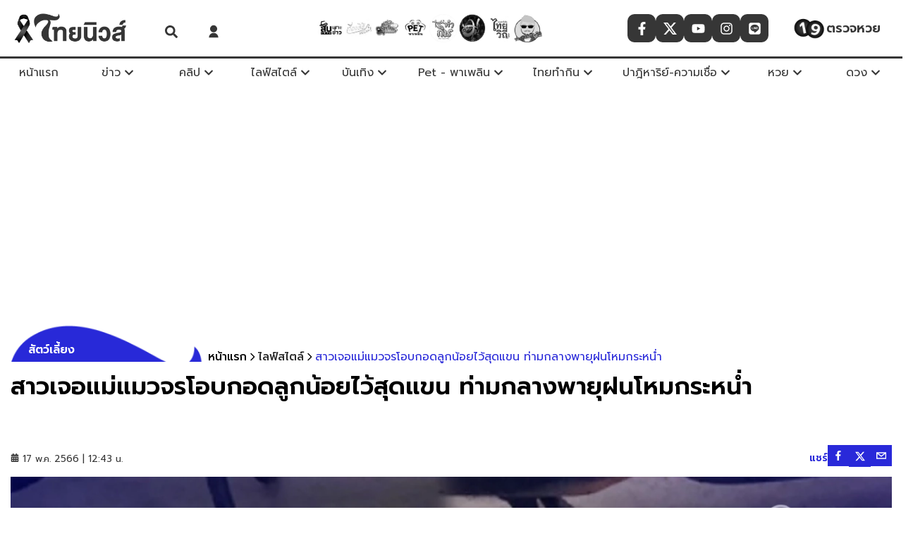

--- FILE ---
content_type: application/javascript; charset=UTF-8
request_url: https://www.thainewsonline.co/_next/static/chunks/3983-16488ffe96f1f511.js
body_size: 11190
content:
"use strict";(self.webpackChunk_N_E=self.webpackChunk_N_E||[]).push([[3983],{95274:function(e,t,r){var n=r(2265),i="function"==typeof Object.is?Object.is:function(e,t){return e===t&&(0!==e||1/e==1/t)||e!=e&&t!=t},o=n.useSyncExternalStore,u=n.useRef,c=n.useEffect,l=n.useMemo,a=n.useDebugValue;t.useSyncExternalStoreWithSelector=function(e,t,r,n,s){var f=u(null);if(null===f.current){var p={hasValue:!1,value:null};f.current=p}else p=f.current;var d=o(e,(f=l(function(){function e(e){if(!c){if(c=!0,o=e,e=n(e),void 0!==s&&p.hasValue){var t=p.value;if(s(t,e))return u=t}return u=e}if(t=u,i(o,e))return t;var r=n(e);return void 0!==s&&s(t,r)?(o=e,t):(o=e,u=r)}var o,u,c=!1,l=void 0===r?null:r;return[function(){return e(t())},null===l?void 0:function(){return e(l())}]},[t,r,n,s]))[0],f[1]);return c(function(){p.hasValue=!0,p.value=d},[d]),a(d),d}},76548:function(e,t,r){e.exports=r(95274)},1455:function(e,t,r){r.d(t,{xC:function(){return ed},HF:function(){return ej},oM:function(){return ev}});var n,i,o=Symbol.for("immer-nothing"),u=Symbol.for("immer-draftable"),c=Symbol.for("immer-state");function l(e,...t){throw Error(`[Immer] minified error nr: ${e}. Full error at: https://bit.ly/3cXEKWf`)}var a=Object.getPrototypeOf;function s(e){return!!e&&!!e[c]}function f(e){return!!e&&(d(e)||Array.isArray(e)||!!e[u]||!!e.constructor?.[u]||v(e)||g(e))}var p=Object.prototype.constructor.toString();function d(e){if(!e||"object"!=typeof e)return!1;let t=a(e);if(null===t)return!0;let r=Object.hasOwnProperty.call(t,"constructor")&&t.constructor;return r===Object||"function"==typeof r&&Function.toString.call(r)===p}function y(e,t){0===h(e)?Reflect.ownKeys(e).forEach(r=>{t(r,e[r],e)}):e.forEach((r,n)=>t(n,r,e))}function h(e){let t=e[c];return t?t.type_:Array.isArray(e)?1:v(e)?2:g(e)?3:0}function _(e,t){return 2===h(e)?e.has(t):Object.prototype.hasOwnProperty.call(e,t)}function b(e,t,r){let n=h(e);2===n?e.set(t,r):3===n?e.add(r):e[t]=r}function v(e){return e instanceof Map}function g(e){return e instanceof Set}function w(e){return e.copy_||e.base_}function m(e,t){if(v(e))return new Map(e);if(g(e))return new Set(e);if(Array.isArray(e))return Array.prototype.slice.call(e);let r=d(e);if(!0!==t&&("class_only"!==t||r)){let t=a(e);return null!==t&&r?{...e}:Object.assign(Object.create(t),e)}{let t=Object.getOwnPropertyDescriptors(e);delete t[c];let r=Reflect.ownKeys(t);for(let n=0;n<r.length;n++){let i=r[n],o=t[i];!1===o.writable&&(o.writable=!0,o.configurable=!0),(o.get||o.set)&&(t[i]={configurable:!0,writable:!0,enumerable:o.enumerable,value:e[i]})}return Object.create(a(e),t)}}function O(e,t=!1){return E(e)||s(e)||!f(e)||(h(e)>1&&(e.set=e.add=e.clear=e.delete=S),Object.freeze(e),t&&Object.entries(e).forEach(([e,t])=>O(t,!0))),e}function S(){l(2)}function E(e){return Object.isFrozen(e)}var j={};function P(e){let t=j[e];return t||l(0,e),t}function x(e,t){t&&(P("Patches"),e.patches_=[],e.inversePatches_=[],e.patchListener_=t)}function T(e){C(e),e.drafts_.forEach(N),e.drafts_=null}function C(e){e===i&&(i=e.parent_)}function A(e){return i={drafts_:[],parent_:i,immer_:e,canAutoFreeze_:!0,unfinalizedDrafts_:0}}function N(e){let t=e[c];0===t.type_||1===t.type_?t.revoke_():t.revoked_=!0}function R(e,t){t.unfinalizedDrafts_=t.drafts_.length;let r=t.drafts_[0];return void 0!==e&&e!==r?(r[c].modified_&&(T(t),l(4)),f(e)&&(e=M(t,e),t.parent_||D(t,e)),t.patches_&&P("Patches").generateReplacementPatches_(r[c].base_,e,t.patches_,t.inversePatches_)):e=M(t,r,[]),T(t),t.patches_&&t.patchListener_(t.patches_,t.inversePatches_),e!==o?e:void 0}function M(e,t,r){if(E(t))return t;let n=t[c];if(!n)return y(t,(i,o)=>k(e,n,t,i,o,r)),t;if(n.scope_!==e)return t;if(!n.modified_)return D(e,n.base_,!0),n.base_;if(!n.finalized_){n.finalized_=!0,n.scope_.unfinalizedDrafts_--;let t=n.copy_,i=t,o=!1;3===n.type_&&(i=new Set(t),t.clear(),o=!0),y(i,(i,u)=>k(e,n,t,i,u,r,o)),D(e,t,!1),r&&e.patches_&&P("Patches").generatePatches_(n,r,e.patches_,e.inversePatches_)}return n.copy_}function k(e,t,r,n,i,o,u){if(s(i)){let u=M(e,i,o&&t&&3!==t.type_&&!_(t.assigned_,n)?o.concat(n):void 0);if(b(r,n,u),!s(u))return;e.canAutoFreeze_=!1}else u&&r.add(i);if(f(i)&&!E(i)){if(!e.immer_.autoFreeze_&&e.unfinalizedDrafts_<1)return;M(e,i),(!t||!t.scope_.parent_)&&"symbol"!=typeof n&&Object.prototype.propertyIsEnumerable.call(r,n)&&D(e,i)}}function D(e,t,r=!1){!e.parent_&&e.immer_.autoFreeze_&&e.canAutoFreeze_&&O(t,r)}var z={get(e,t){if(t===c)return e;let r=w(e);if(!_(r,t))return function(e,t,r){let n=$(t,r);return n?"value"in n?n.value:n.get?.call(e.draft_):void 0}(e,r,t);let n=r[t];return e.finalized_||!f(n)?n:n===F(e.base_,t)?(K(e),e.copy_[t]=U(n,e)):n},has:(e,t)=>t in w(e),ownKeys:e=>Reflect.ownKeys(w(e)),set(e,t,r){let n=$(w(e),t);if(n?.set)return n.set.call(e.draft_,r),!0;if(!e.modified_){let n=F(w(e),t),i=n?.[c];if(i&&i.base_===r)return e.copy_[t]=r,e.assigned_[t]=!1,!0;if((r===n?0!==r||1/r==1/n:r!=r&&n!=n)&&(void 0!==r||_(e.base_,t)))return!0;K(e),W(e)}return!!(e.copy_[t]===r&&(void 0!==r||t in e.copy_)||Number.isNaN(r)&&Number.isNaN(e.copy_[t]))||(e.copy_[t]=r,e.assigned_[t]=!0,!0)},deleteProperty:(e,t)=>(void 0!==F(e.base_,t)||t in e.base_?(e.assigned_[t]=!1,K(e),W(e)):delete e.assigned_[t],e.copy_&&delete e.copy_[t],!0),getOwnPropertyDescriptor(e,t){let r=w(e),n=Reflect.getOwnPropertyDescriptor(r,t);return n?{writable:!0,configurable:1!==e.type_||"length"!==t,enumerable:n.enumerable,value:r[t]}:n},defineProperty(){l(11)},getPrototypeOf:e=>a(e.base_),setPrototypeOf(){l(12)}},I={};function F(e,t){let r=e[c];return(r?w(r):e)[t]}function $(e,t){if(!(t in e))return;let r=a(e);for(;r;){let e=Object.getOwnPropertyDescriptor(r,t);if(e)return e;r=a(r)}}function W(e){!e.modified_&&(e.modified_=!0,e.parent_&&W(e.parent_))}function K(e){e.copy_||(e.copy_=m(e.base_,e.scope_.immer_.useStrictShallowCopy_))}function U(e,t){let r=v(e)?P("MapSet").proxyMap_(e,t):g(e)?P("MapSet").proxySet_(e,t):function(e,t){let r=Array.isArray(e),n={type_:r?1:0,scope_:t?t.scope_:i,modified_:!1,finalized_:!1,assigned_:{},parent_:t,base_:e,draft_:null,copy_:null,revoke_:null,isManual_:!1},o=n,u=z;r&&(o=[n],u=I);let{revoke:c,proxy:l}=Proxy.revocable(o,u);return n.draft_=l,n.revoke_=c,l}(e,t);return(t?t.scope_:i).drafts_.push(r),r}function L(e){return s(e)||l(10,e),function e(t){let r;if(!f(t)||E(t))return t;let n=t[c];if(n){if(!n.modified_)return n.base_;n.finalized_=!0,r=m(t,n.scope_.immer_.useStrictShallowCopy_)}else r=m(t,!0);return y(r,(t,n)=>{b(r,t,e(n))}),n&&(n.finalized_=!1),r}(e)}y(z,(e,t)=>{I[e]=function(){return arguments[0]=arguments[0][0],t.apply(this,arguments)}}),I.deleteProperty=function(e,t){return I.set.call(this,e,t,void 0)},I.set=function(e,t,r){return z.set.call(this,e[0],t,r,e[0])};var V=new class{constructor(e){this.autoFreeze_=!0,this.useStrictShallowCopy_=!1,this.produce=(e,t,r)=>{let n;if("function"==typeof e&&"function"!=typeof t){let r=t;t=e;let n=this;return function(e=r,...i){return n.produce(e,e=>t.call(this,e,...i))}}if("function"!=typeof t&&l(6),void 0!==r&&"function"!=typeof r&&l(7),f(e)){let i=A(this),o=U(e,void 0),u=!0;try{n=t(o),u=!1}finally{u?T(i):C(i)}return x(i,r),R(n,i)}if(e&&"object"==typeof e)l(1,e);else{if(void 0===(n=t(e))&&(n=e),n===o&&(n=void 0),this.autoFreeze_&&O(n,!0),r){let t=[],i=[];P("Patches").generateReplacementPatches_(e,n,t,i),r(t,i)}return n}},this.produceWithPatches=(e,t)=>{let r,n;return"function"==typeof e?(t,...r)=>this.produceWithPatches(t,t=>e(t,...r)):[this.produce(e,t,(e,t)=>{r=e,n=t}),r,n]},"boolean"==typeof e?.autoFreeze&&this.setAutoFreeze(e.autoFreeze),"boolean"==typeof e?.useStrictShallowCopy&&this.setUseStrictShallowCopy(e.useStrictShallowCopy)}createDraft(e){f(e)||l(8),s(e)&&(e=L(e));let t=A(this),r=U(e,void 0);return r[c].isManual_=!0,C(t),r}finishDraft(e,t){let r=e&&e[c];r&&r.isManual_||l(9);let{scope_:n}=r;return x(n,t),R(void 0,n)}setAutoFreeze(e){this.autoFreeze_=e}setUseStrictShallowCopy(e){this.useStrictShallowCopy_=e}applyPatches(e,t){let r;for(r=t.length-1;r>=0;r--){let n=t[r];if(0===n.path.length&&"replace"===n.op){e=n.value;break}}r>-1&&(t=t.slice(r+1));let n=P("Patches").applyPatches_;return s(e)?n(e,t):this.produce(e,e=>n(e,t))}},X=V.produce;V.produceWithPatches.bind(V),V.setAutoFreeze.bind(V),V.setUseStrictShallowCopy.bind(V),V.applyPatches.bind(V),V.createDraft.bind(V),V.finishDraft.bind(V);var q=r(92713);function B(e){return`Minified Redux error #${e}; visit https://redux.js.org/Errors?code=${e} for the full message or use the non-minified dev environment for full errors. `}var H="function"==typeof Symbol&&Symbol.observable||"@@observable",G=()=>Math.random().toString(36).substring(7).split("").join("."),J={INIT:`@@redux/INIT${G()}`,REPLACE:`@@redux/REPLACE${G()}`,PROBE_UNKNOWN_ACTION:()=>`@@redux/PROBE_UNKNOWN_ACTION${G()}`};function Q(e){if("object"!=typeof e||null===e)return!1;let t=e;for(;null!==Object.getPrototypeOf(t);)t=Object.getPrototypeOf(t);return Object.getPrototypeOf(e)===t||null===Object.getPrototypeOf(e)}function Y(...e){return 0===e.length?e=>e:1===e.length?e[0]:e.reduce((e,t)=>(...r)=>e(t(...r)))}function Z(e){return Q(e)&&"type"in e&&"string"==typeof e.type}function ee(e){return({dispatch:t,getState:r})=>n=>i=>"function"==typeof i?i(t,r,e):n(i)}var et=ee();r(40257);var er=((...e)=>{let t=(0,q.wN)(...e),r=Object.assign((...e)=>{let r=t(...e),n=(e,...t)=>r(s(e)?L(e):e,...t);return Object.assign(n,r),n},{withTypes:()=>r});return r})(q.kO),en="undefined"!=typeof window&&window.__REDUX_DEVTOOLS_EXTENSION_COMPOSE__?window.__REDUX_DEVTOOLS_EXTENSION_COMPOSE__:function(){if(0!=arguments.length)return"object"==typeof arguments[0]?Y:Y.apply(null,arguments)};"undefined"!=typeof window&&window.__REDUX_DEVTOOLS_EXTENSION__&&window.__REDUX_DEVTOOLS_EXTENSION__;function ei(e,t){function r(...n){if(t){let r=t(...n);if(!r)throw Error(eM(0));return{type:e,payload:r.payload,..."meta"in r&&{meta:r.meta},..."error"in r&&{error:r.error}}}return{type:e,payload:n[0]}}return r.toString=()=>`${e}`,r.type=e,r.match=t=>Z(t)&&t.type===e,r}function eo(e){return["type","payload","error","meta"].indexOf(e)>-1}var eu=class e extends Array{constructor(...t){super(...t),Object.setPrototypeOf(this,e.prototype)}static get[Symbol.species](){return e}concat(...e){return super.concat.apply(this,e)}prepend(...t){return 1===t.length&&Array.isArray(t[0])?new e(...t[0].concat(this)):new e(...t.concat(this))}};function ec(e){return f(e)?X(e,()=>{}):e}function el(e,t,r){return e.has(t)?e.get(t):e.set(t,r(t)).get(t)}var ea=()=>function(e){let{thunk:t=!0,immutableCheck:r=!0,serializableCheck:n=!0,actionCreatorCheck:i=!0}=e??{},o=new eu;return t&&("boolean"==typeof t?o.push(et):o.push(ee(t.extraArgument))),o},es=e=>t=>{setTimeout(t,e)},ef=(e={type:"raf"})=>t=>(...r)=>{let n=t(...r),i=!0,o=!1,u=!1,c=new Set,l="tick"===e.type?queueMicrotask:"raf"===e.type?"undefined"!=typeof window&&window.requestAnimationFrame?window.requestAnimationFrame:es(10):"callback"===e.type?e.queueNotification:es(e.timeout),a=()=>{u=!1,o&&(o=!1,c.forEach(e=>e()))};return Object.assign({},n,{subscribe(e){let t=n.subscribe(()=>i&&e());return c.add(e),()=>{t(),c.delete(e)}},dispatch(e){try{return(o=!(i=!e?.meta?.RTK_autoBatch))&&!u&&(u=!0,l(a)),n.dispatch(e)}finally{i=!0}}})},ep=e=>function(t){let{autoBatch:r=!0}=t??{},n=new eu(e);return r&&n.push(ef("object"==typeof r?r:void 0)),n};function ed(e){let t,r;let n=ea(),{reducer:i,middleware:o,devTools:u=!0,duplicateMiddlewareCheck:c=!0,preloadedState:l,enhancers:a}=e||{};if("function"==typeof i)t=i;else if(Q(i))t=function(e){let t;let r=Object.keys(e),n={};for(let t=0;t<r.length;t++){let i=r[t];"function"==typeof e[i]&&(n[i]=e[i])}let i=Object.keys(n);try{!function(e){Object.keys(e).forEach(t=>{let r=e[t];if(void 0===r(void 0,{type:J.INIT}))throw Error(B(12));if(void 0===r(void 0,{type:J.PROBE_UNKNOWN_ACTION()}))throw Error(B(13))})}(n)}catch(e){t=e}return function(e={},r){if(t)throw t;let o=!1,u={};for(let t=0;t<i.length;t++){let c=i[t],l=n[c],a=e[c],s=l(a,r);if(void 0===s)throw r&&r.type,Error(B(14));u[c]=s,o=o||s!==a}return(o=o||i.length!==Object.keys(e).length)?u:e}}(i);else throw Error(eM(1));r="function"==typeof o?o(n):n();let s=Y;u&&(s=en({trace:!1,..."object"==typeof u&&u}));let f=ep(function(...e){return t=>(r,n)=>{let i=t(r,n),o=()=>{throw Error(B(15))},u={getState:i.getState,dispatch:(e,...t)=>o(e,...t)};return o=Y(...e.map(e=>e(u)))(i.dispatch),{...i,dispatch:o}}}(...r));return function e(t,r,n){if("function"!=typeof t)throw Error(B(2));if("function"==typeof r&&"function"==typeof n||"function"==typeof n&&"function"==typeof arguments[3])throw Error(B(0));if("function"==typeof r&&void 0===n&&(n=r,r=void 0),void 0!==n){if("function"!=typeof n)throw Error(B(1));return n(e)(t,r)}let i=t,o=r,u=new Map,c=u,l=0,a=!1;function s(){c===u&&(c=new Map,u.forEach((e,t)=>{c.set(t,e)}))}function f(){if(a)throw Error(B(3));return o}function p(e){if("function"!=typeof e)throw Error(B(4));if(a)throw Error(B(5));let t=!0;s();let r=l++;return c.set(r,e),function(){if(t){if(a)throw Error(B(6));t=!1,s(),c.delete(r),u=null}}}function d(e){if(!Q(e))throw Error(B(7));if(void 0===e.type)throw Error(B(8));if("string"!=typeof e.type)throw Error(B(17));if(a)throw Error(B(9));try{a=!0,o=i(o,e)}finally{a=!1}return(u=c).forEach(e=>{e()}),e}return d({type:J.INIT}),{dispatch:d,subscribe:p,getState:f,replaceReducer:function(e){if("function"!=typeof e)throw Error(B(10));i=e,d({type:J.REPLACE})},[H]:function(){return{subscribe(e){if("object"!=typeof e||null===e)throw Error(B(11));function t(){e.next&&e.next(f())}return t(),{unsubscribe:p(t)}},[H](){return this}}}}}(t,l,s(..."function"==typeof a?a(f):f()))}function ey(e){let t;let r={},n=[],i={addCase(e,t){let n="string"==typeof e?e:e.type;if(!n)throw Error(eM(28));if(n in r)throw Error(eM(29));return r[n]=t,i},addMatcher:(e,t)=>(n.push({matcher:e,reducer:t}),i),addDefaultCase:e=>(t=e,i)};return e(i),[r,n,t]}var eh=(e=21)=>{let t="",r=e;for(;r--;)t+="ModuleSymbhasOwnPr-0123456789ABCDEFGHNRVfgctiUvz_KqYTJkLxpZXIjQW"[64*Math.random()|0];return t},e_=Symbol.for("rtk-slice-createasyncthunk"),eb=((n=eb||{}).reducer="reducer",n.reducerWithPrepare="reducerWithPrepare",n.asyncThunk="asyncThunk",n),ev=function({creators:e}={}){let t=e?.asyncThunk?.[e_];return function(e){let r;let{name:n,reducerPath:i=n}=e;if(!n)throw Error(eM(11));let o=("function"==typeof e.reducers?e.reducers(function(){function e(e,t){return{_reducerDefinitionType:"asyncThunk",payloadCreator:e,...t}}return e.withTypes=()=>e,{reducer:e=>Object.assign({[e.name]:(...t)=>e(...t)}[e.name],{_reducerDefinitionType:"reducer"}),preparedReducer:(e,t)=>({_reducerDefinitionType:"reducerWithPrepare",prepare:e,reducer:t}),asyncThunk:e}}()):e.reducers)||{},u=Object.keys(o),c={},l={},a={},p=[],d={addCase(e,t){let r="string"==typeof e?e:e.type;if(!r)throw Error(eM(12));if(r in l)throw Error(eM(13));return l[r]=t,d},addMatcher:(e,t)=>(p.push({matcher:e,reducer:t}),d),exposeAction:(e,t)=>(a[e]=t,d),exposeCaseReducer:(e,t)=>(c[e]=t,d)};function y(){let[t={},r=[],n]="function"==typeof e.extraReducers?ey(e.extraReducers):[e.extraReducers],i={...t,...l};return function(e,t){let r;let[n,i,o]=ey(t);if("function"==typeof e)r=()=>ec(e());else{let t=ec(e);r=()=>t}function u(e=r(),t){let u=[n[t.type],...i.filter(({matcher:e})=>e(t)).map(({reducer:e})=>e)];return 0===u.filter(e=>!!e).length&&(u=[o]),u.reduce((e,r)=>{if(r){if(s(e)){let n=r(e,t);return void 0===n?e:n}if(f(e))return X(e,e=>r(e,t));{let n=r(e,t);if(void 0===n){if(null===e)return e;throw Error("A case reducer on a non-draftable value must not return undefined")}return n}}return e},e)}return u.getInitialState=r,u}(e.initialState,e=>{for(let t in i)e.addCase(t,i[t]);for(let t of p)e.addMatcher(t.matcher,t.reducer);for(let t of r)e.addMatcher(t.matcher,t.reducer);n&&e.addDefaultCase(n)})}u.forEach(r=>{let i=o[r],u={reducerName:r,type:`${n}/${r}`,createNotation:"function"==typeof e.reducers};"asyncThunk"===i._reducerDefinitionType?function({type:e,reducerName:t},r,n,i){if(!i)throw Error(eM(18));let{payloadCreator:o,fulfilled:u,pending:c,rejected:l,settled:a,options:s}=r,f=i(e,o,s);n.exposeAction(t,f),u&&n.addCase(f.fulfilled,u),c&&n.addCase(f.pending,c),l&&n.addCase(f.rejected,l),a&&n.addMatcher(f.settled,a),n.exposeCaseReducer(t,{fulfilled:u||eg,pending:c||eg,rejected:l||eg,settled:a||eg})}(u,i,d,t):function({type:e,reducerName:t,createNotation:r},n,i){let o,u;if("reducer"in n){if(r&&"reducerWithPrepare"!==n._reducerDefinitionType)throw Error(eM(17));o=n.reducer,u=n.prepare}else o=n;i.addCase(e,o).exposeCaseReducer(t,o).exposeAction(t,u?ei(e,u):ei(e))}(u,i,d)});let h=e=>e,_=new Map,b=new WeakMap;function v(e,t){return r||(r=y()),r(e,t)}function g(){return r||(r=y()),r.getInitialState()}function w(t,r=!1){function n(e){let i=e[t];return void 0===i&&r&&(i=el(b,n,g)),i}function i(t=h){let n=el(_,r,()=>new WeakMap);return el(n,t,()=>{let n={};for(let[i,o]of Object.entries(e.selectors??{}))n[i]=function(e,t,r,n){function i(o,...u){let c=t(o);return void 0===c&&n&&(c=r()),e(c,...u)}return i.unwrapped=e,i}(o,t,()=>el(b,t,g),r);return n})}return{reducerPath:t,getSelectors:i,get selectors(){return i(n)},selectSlice:n}}let m={name:n,reducer:v,actions:a,caseReducers:c,getInitialState:g,...w(i),injectInto(e,{reducerPath:t,...r}={}){let n=t??i;return e.inject({reducerPath:n,reducer:v},r),{...m,...w(n,!0)}}};return m}}();function eg(){}function ew(e){return function(t,r){let n=t=>{Z(r)&&Object.keys(r).every(eo)?e(r.payload,t):e(r,t)};return s(t)?(n(t),t):X(t,n)}}function em(e){return Array.isArray(e)||(e=Object.values(e)),e}function eO(e){return s(e)?L(e):e}function eS(e,t,r){e=em(e);let n=eO(r.ids),i=new Set(n),o=[],u=new Set([]),c=[];for(let r of e){let e=t(r);i.has(e)||u.has(e)?c.push({id:e,changes:r}):(u.add(e),o.push(r))}return[o,c,n]}function eE(e){function t(t,r){let n=e(t);n in r.entities||(r.ids.push(n),r.entities[n]=t)}function r(e,r){for(let n of e=em(e))t(n,r)}function n(t,r){let n=e(t);n in r.entities||r.ids.push(n),r.entities[n]=t}function i(e,t){let r=!1;e.forEach(e=>{e in t.entities&&(delete t.entities[e],r=!0)}),r&&(t.ids=t.ids.filter(e=>e in t.entities))}function o(t,r){let n={},i={};t.forEach(e=>{e.id in r.entities&&(i[e.id]={id:e.id,changes:{...i[e.id]?.changes,...e.changes}})}),(t=Object.values(i)).length>0&&t.filter(t=>(function(t,r,n){let i=n.entities[r.id];if(void 0===i)return!1;let o=Object.assign({},i,r.changes),u=e(o),c=u!==r.id;return c&&(t[r.id]=u,delete n.entities[r.id]),n.entities[u]=o,c})(n,t,r)).length>0&&(r.ids=Object.values(r.entities).map(t=>e(t)))}function u(t,n){let[i,u]=eS(t,e,n);r(i,n),o(u,n)}return{removeAll:function(e){let t=ew((t,r)=>e(r));return function(e){return t(e,void 0)}}(function(e){Object.assign(e,{ids:[],entities:{}})}),addOne:ew(t),addMany:ew(r),setOne:ew(n),setMany:ew(function(e,t){for(let r of e=em(e))n(r,t)}),setAll:ew(function(e,t){e=em(e),t.ids=[],t.entities={},r(e,t)}),updateOne:ew(function(e,t){return o([e],t)}),updateMany:ew(o),upsertOne:ew(function(e,t){return u([e],t)}),upsertMany:ew(u),removeOne:ew(function(e,t){return i([e],t)}),removeMany:ew(i)}}function ej(e={}){let{selectId:t,sortComparer:r}={sortComparer:!1,selectId:e=>e.id,...e},n=r?function(e,t){let{removeOne:r,removeMany:n,removeAll:i}=eE(e);function o(t,r,n){t=em(t);let i=new Set(n??eO(r.ids)),o=t.filter(t=>!i.has(e(t)));0!==o.length&&a(r,o)}function u(t,r){if(0!==(t=em(t)).length){for(let n of t)delete r.entities[e(n)];a(r,t)}}function c(t,r){let n=!1,i=!1;for(let o of t){let t=r.entities[o.id];if(!t)continue;n=!0,Object.assign(t,o.changes);let u=e(t);if(o.id!==u){i=!0,delete r.entities[o.id];let e=r.ids.indexOf(o.id);r.ids[e]=u,r.entities[u]=t}}n&&a(r,[],n,i)}function l(t,r){let[n,i,u]=eS(t,e,r);n.length&&o(n,r,u),i.length&&c(i,r)}let a=(r,n,i,o)=>{let u=eO(r.entities),c=eO(r.ids),l=r.entities,a=c;o&&(a=new Set(c));let s=[];for(let e of a){let t=u[e];t&&s.push(t)}let f=0===s.length;for(let r of n)l[e(r)]=r,f||function(e,t,r){let n=function(e,t,r){let n=0,i=e.length;for(;n<i;){let o=n+i>>>1;r(t,e[o])>=0?n=o+1:i=o}return n}(e,t,r);e.splice(n,0,t)}(s,r,t);f?s=n.slice().sort(t):i&&s.sort(t);let p=s.map(e);!function(e,t){if(e.length!==t.length)return!1;for(let r=0;r<e.length;r++)if(e[r]!==t[r])return!1;return!0}(c,p)&&(r.ids=p)};return{removeOne:r,removeMany:n,removeAll:i,addOne:ew(function(e,t){return o([e],t)}),updateOne:ew(function(e,t){return c([e],t)}),upsertOne:ew(function(e,t){return l([e],t)}),setOne:ew(function(e,t){return u([e],t)}),setMany:ew(u),setAll:ew(function(e,t){e=em(e),t.entities={},t.ids=[],o(e,t,[])}),addMany:ew(o),updateMany:ew(c),upsertMany:ew(l)}}(t,r):eE(t);return{selectId:t,sortComparer:r,getInitialState:function(e={},t){let r=Object.assign({ids:[],entities:{}},e);return t?n.setAll(r,t):r},getSelectors:function(e,t={}){let{createSelector:r=er}=t,n=e=>e.ids,i=e=>e.entities,o=r(n,i,(e,t)=>e.map(e=>t[e])),u=(e,t)=>t,c=(e,t)=>e[t],l=r(n,e=>e.length);if(!e)return{selectIds:n,selectEntities:i,selectAll:o,selectTotal:l,selectById:r(i,u,c)};let a=r(e,i);return{selectIds:r(e,n),selectEntities:a,selectAll:r(e,o),selectTotal:r(e,l),selectById:r(a,u,c)}},...n}}var eP=(e,t)=>{if("function"!=typeof e)throw TypeError(eM(32))},{assign:ex}=Object,eT="listenerMiddleware",eC=e=>{let{type:t,actionCreator:r,matcher:n,predicate:i,effect:o}=e;if(t)i=ei(t).match;else if(r)t=r.type,i=r.match;else if(n)i=n;else if(i);else throw Error(eM(21));return eP(o,"options.listener"),{predicate:i,type:t,effect:o}},eA=ex(e=>{let{type:t,predicate:r,effect:n}=eC(e);return{id:eh(),effect:n,type:t,predicate:r,pending:new Set,unsubscribe:()=>{throw Error(eM(22))}}},{withTypes:()=>eA}),eN=ex(ei(`${eT}/add`),{withTypes:()=>eN}),eR=ex(ei(`${eT}/remove`),{withTypes:()=>eR});function eM(e){return`Minified Redux Toolkit error #${e}; visit https://redux-toolkit.js.org/Errors?code=${e} for the full message or use the non-minified dev environment for full errors. `}Symbol.for("rtk-state-proxy-original")},68575:function(e,t,r){r.d(t,{I0:function(){return b},v9:function(){return g},zt:function(){return p}});var n=r(2265),i=r(76548),o={notify(){},get:()=>[]},u=!!("undefined"!=typeof window&&void 0!==window.document&&void 0!==window.document.createElement),c="undefined"!=typeof navigator&&"ReactNative"===navigator.product,l=u||c?n.useLayoutEffect:n.useEffect,a=Symbol.for("react-redux-context"),s="undefined"!=typeof globalThis?globalThis:{},f=function(){if(!n.createContext)return{};let e=s[a]??=new Map,t=e.get(n.createContext);return t||(t=n.createContext(null),e.set(n.createContext,t)),t}(),p=function(e){let{children:t,context:r,serverState:i,store:u}=e,c=n.useMemo(()=>{let e=function(e,t){let r;let n=o,i=0,u=!1;function c(){s.onStateChange&&s.onStateChange()}function l(){if(i++,!r){let t,i;r=e.subscribe(c),t=null,i=null,n={clear(){t=null,i=null},notify(){(()=>{let e=t;for(;e;)e.callback(),e=e.next})()},get(){let e=[],r=t;for(;r;)e.push(r),r=r.next;return e},subscribe(e){let r=!0,n=i={callback:e,next:null,prev:i};return n.prev?n.prev.next=n:t=n,function(){r&&null!==t&&(r=!1,n.next?n.next.prev=n.prev:i=n.prev,n.prev?n.prev.next=n.next:t=n.next)}}}}}function a(){i--,r&&0===i&&(r(),r=void 0,n.clear(),n=o)}let s={addNestedSub:function(e){l();let t=n.subscribe(e),r=!1;return()=>{r||(r=!0,t(),a())}},notifyNestedSubs:function(){n.notify()},handleChangeWrapper:c,isSubscribed:function(){return u},trySubscribe:function(){u||(u=!0,l())},tryUnsubscribe:function(){u&&(u=!1,a())},getListeners:()=>n};return s}(u);return{store:u,subscription:e,getServerState:i?()=>i:void 0}},[u,i]),a=n.useMemo(()=>u.getState(),[u]);return l(()=>{let{subscription:e}=c;return e.onStateChange=e.notifyNestedSubs,e.trySubscribe(),a!==u.getState()&&e.notifyNestedSubs(),()=>{e.tryUnsubscribe(),e.onStateChange=void 0}},[c,a]),n.createElement((r||f).Provider,{value:c},t)};function d(e=f){return function(){return n.useContext(e)}}var y=d();function h(e=f){let t=e===f?y:d(e),r=()=>{let{store:e}=t();return e};return Object.assign(r,{withTypes:()=>r}),r}var _=h(),b=function(e=f){let t=e===f?_:h(e),r=()=>t().dispatch;return Object.assign(r,{withTypes:()=>r}),r}(),v=(e,t)=>e===t,g=function(e=f){let t=e===f?y:d(e),r=(e,r={})=>{let{equalityFn:o=v}="function"==typeof r?{equalityFn:r}:r,{store:u,subscription:c,getServerState:l}=t();n.useRef(!0);let a=n.useCallback({[e.name]:t=>e(t)}[e.name],[e]),s=(0,i.useSyncExternalStoreWithSelector)(c.addNestedSub,u.getState,l||u.getState,a,o);return n.useDebugValue(s),s};return Object.assign(r,{withTypes:()=>r}),r}()},92713:function(e,t,r){r.d(t,{P1:function(){return m},kO:function(){return g},wN:function(){return w}});var n=e=>Array.isArray(e)?e:[e],i=0,o=class{revision=i;_value;_lastValue;_isEqual=u;constructor(e,t=u){this._value=this._lastValue=e,this._isEqual=t}get value(){return this._value}set value(e){this.value!==e&&(this._value=e,this.revision=++i)}};function u(e,t){return e===t}function c(e){return e instanceof o||console.warn("Not a valid cell! ",e),e.value}var l=(e,t)=>!1;function a(){return function(e,t=u){return new o(null,t)}(0,l)}var s=e=>{let t=e.collectionTag;null===t&&(t=e.collectionTag=a()),c(t)};Symbol();var f=0,p=Object.getPrototypeOf({}),d=class{constructor(e){this.value=e,this.value=e,this.tag.value=e}proxy=new Proxy(this,y);tag=a();tags={};children={};collectionTag=null;id=f++},y={get:(e,t)=>(function(){let{value:r}=e,n=Reflect.get(r,t);if("symbol"==typeof t||t in p)return n;if("object"==typeof n&&null!==n){let r=e.children[t];return void 0===r&&(r=e.children[t]=Array.isArray(n)?new h(n):new d(n)),r.tag&&c(r.tag),r.proxy}{let r=e.tags[t];return void 0===r&&((r=e.tags[t]=a()).value=n),c(r),n}})(),ownKeys:e=>(s(e),Reflect.ownKeys(e.value)),getOwnPropertyDescriptor:(e,t)=>Reflect.getOwnPropertyDescriptor(e.value,t),has:(e,t)=>Reflect.has(e.value,t)},h=class{constructor(e){this.value=e,this.value=e,this.tag.value=e}proxy=new Proxy([this],_);tag=a();tags={};children={};collectionTag=null;id=f++},_={get:([e],t)=>("length"===t&&s(e),y.get(e,t)),ownKeys:([e])=>y.ownKeys(e),getOwnPropertyDescriptor:([e],t)=>y.getOwnPropertyDescriptor(e,t),has:([e],t)=>y.has(e,t)},b="undefined"!=typeof WeakRef?WeakRef:class{constructor(e){this.value=e}deref(){return this.value}};function v(){return{s:0,v:void 0,o:null,p:null}}function g(e,t={}){let r,n=v(),{resultEqualityCheck:i}=t,o=0;function u(){let t,u=n,{length:c}=arguments;for(let e=0;e<c;e++){let t=arguments[e];if("function"==typeof t||"object"==typeof t&&null!==t){let e=u.o;null===e&&(u.o=e=new WeakMap);let r=e.get(t);void 0===r?(u=v(),e.set(t,u)):u=r}else{let e=u.p;null===e&&(u.p=e=new Map);let r=e.get(t);void 0===r?(u=v(),e.set(t,u)):u=r}}let l=u;if(1===u.s)t=u.v;else if(t=e.apply(null,arguments),o++,i){let e=r?.deref?.()??r;null!=e&&i(e,t)&&(t=e,0!==o&&o--),r="object"==typeof t&&null!==t||"function"==typeof t?new b(t):t}return l.s=1,l.v=t,t}return u.clearCache=()=>{n=v(),u.resetResultsCount()},u.resultsCount=()=>o,u.resetResultsCount=()=>{o=0},u}function w(e,...t){let r="function"==typeof e?{memoize:e,memoizeOptions:t}:e,i=(...e)=>{let t,i=0,o=0,u={},c=e.pop();"object"==typeof c&&(u=c,c=e.pop()),function(e,t=`expected a function, instead received ${typeof e}`){if("function"!=typeof e)throw TypeError(t)}(c,`createSelector expects an output function after the inputs, but received: [${typeof c}]`);let{memoize:l,memoizeOptions:a=[],argsMemoize:s=g,argsMemoizeOptions:f=[],devModeChecks:p={}}={...r,...u},d=n(a),y=n(f),h=function(e){let t=Array.isArray(e[0])?e[0]:e;return!function(e,t="expected all items to be functions, instead received the following types: "){if(!e.every(e=>"function"==typeof e)){let r=e.map(e=>"function"==typeof e?`function ${e.name||"unnamed"}()`:typeof e).join(", ");throw TypeError(`${t}[${r}]`)}}(t,"createSelector expects all input-selectors to be functions, but received the following types: "),t}(e),_=l(function(){return i++,c.apply(null,arguments)},...d);return Object.assign(s(function(){o++;let e=function(e,t){let r=[],{length:n}=e;for(let i=0;i<n;i++)r.push(e[i].apply(null,t));return r}(h,arguments);return t=_.apply(null,e)},...y),{resultFunc:c,memoizedResultFunc:_,dependencies:h,dependencyRecomputations:()=>o,resetDependencyRecomputations:()=>{o=0},lastResult:()=>t,recomputations:()=>i,resetRecomputations:()=>{i=0},memoize:l,argsMemoize:s})};return Object.assign(i,{withTypes:()=>i}),i}var m=w(g),O=Object.assign((e,t=m)=>{!function(e,t=`expected an object, instead received ${typeof e}`){if("object"!=typeof e)throw TypeError(t)}(e,`createStructuredSelector expects first argument to be an object where each property is a selector, instead received a ${typeof e}`);let r=Object.keys(e);return t(r.map(t=>e[t]),(...e)=>e.reduce((e,t,n)=>(e[r[n]]=t,e),{}))},{withTypes:()=>O})}}]);

--- FILE ---
content_type: application/javascript; charset=UTF-8
request_url: https://www.thainewsonline.co/_next/static/chunks/1499-051ae5f11d05c751.js
body_size: 3410
content:
(self.webpackChunk_N_E=self.webpackChunk_N_E||[]).push([[1499],{41124:function(e,t){"use strict";t.E=function(e,t){return e.split(",").map(function(e){var t=(e=e.trim()).match(r),i=t[1],s=t[2],a=t[3]||"",l={};return l.inverse=!!i&&"not"===i.toLowerCase(),l.type=s?s.toLowerCase():"all",a=a.match(/\([^\)]+\)/g)||[],l.expressions=a.map(function(e){var t=e.match(n),r=t[1].toLowerCase().match(o);return{modifier:r[1],feature:r[2],value:t[2]}}),l}).some(function(e){var r=e.inverse,n="all"===e.type||t.type===e.type;if(n&&r||!(n||r))return!1;var o=e.expressions.every(function(e){var r=e.feature,n=e.modifier,o=e.value,i=t[r];if(!i)return!1;switch(r){case"orientation":case"scan":return i.toLowerCase()===o.toLowerCase();case"width":case"height":case"device-width":case"device-height":o=c(o),i=c(i);break;case"resolution":o=l(o),i=l(i);break;case"aspect-ratio":case"device-aspect-ratio":case"device-pixel-ratio":o=a(o),i=a(i);break;case"grid":case"color":case"color-index":case"monochrome":o=parseInt(o,10)||1,i=parseInt(i,10)||0}switch(n){case"min":return i>=o;case"max":return i<=o;default:return i===o}});return o&&!r||!o&&r})};var r=/(?:(only|not)?\s*([^\s\(\)]+)(?:\s*and)?\s*)?(.+)?/i,n=/\(\s*([^\s\:\)]+)\s*(?:\:\s*([^\s\)]+))?\s*\)/,o=/^(?:(min|max)-)?(.+)/,i=/(em|rem|px|cm|mm|in|pt|pc)?$/,s=/(dpi|dpcm|dppx)?$/;function a(e){var t,r=Number(e);return r||(r=(t=e.match(/^(\d+)\s*\/\s*(\d+)$/))[1]/t[2]),r}function l(e){var t=parseFloat(e);switch(String(e).match(s)[1]){case"dpcm":return t/2.54;case"dppx":return 96*t;default:return t}}function c(e){var t=parseFloat(e);switch(String(e).match(i)[1]){case"em":case"rem":return 16*t;case"cm":return 96*t/2.54;case"mm":return 96*t/2.54/10;case"in":return 96*t;case"pt":return 72*t;case"pc":return 72*t/12;default:return t}}},88079:function(e,t,r){"use strict";var n=r(41124).E,o="undefined"!=typeof window?window.matchMedia:null;function i(e,t,r){var i,s=this;function a(e){s.matches=e.matches,s.media=e.media}o&&!r&&(i=o.call(window,e)),i?(this.matches=i.matches,this.media=i.media,i.addListener(a)):(this.matches=n(e,t),this.media=e),this.addListener=function(e){i&&i.addListener(e)},this.removeListener=function(e){i&&i.removeListener(e)},this.dispose=function(){i&&i.removeListener(a)}}e.exports=function(e,t,r){return new i(e,t,r)}},48049:function(e,t,r){"use strict";var n=r(14397);function o(){}function i(){}i.resetWarningCache=o,e.exports=function(){function e(e,t,r,o,i,s){if(s!==n){var a=Error("Calling PropTypes validators directly is not supported by the `prop-types` package. Use PropTypes.checkPropTypes() to call them. Read more at http://fb.me/use-check-prop-types");throw a.name="Invariant Violation",a}}function t(){return e}e.isRequired=e;var r={array:e,bigint:e,bool:e,func:e,number:e,object:e,string:e,symbol:e,any:e,arrayOf:t,element:e,elementType:e,instanceOf:t,node:e,objectOf:t,oneOf:t,oneOfType:t,shape:t,exact:t,checkPropTypes:i,resetWarningCache:o};return r.PropTypes=r,r}},40718:function(e,t,r){e.exports=r(48049)()},14397:function(e){"use strict";e.exports="SECRET_DO_NOT_PASS_THIS_OR_YOU_WILL_BE_FIRED"},722:function(e,t,r){"use strict";r.d(t,{ac:function(){return R}});var n=r(2265),o=r(88079),i=r.n(o),s=/[A-Z]/g,a=/^ms-/,l={};function c(e){return"-"+e.toLowerCase()}var u=function(e){if(l.hasOwnProperty(e))return l[e];var t=e.replace(s,c);return l[e]=a.test(t)?"-"+t:t},p=r(40718),f=r.n(p);let h=f().oneOfType([f().string,f().number]),m={all:f().bool,grid:f().bool,aural:f().bool,braille:f().bool,handheld:f().bool,print:f().bool,projection:f().bool,screen:f().bool,tty:f().bool,tv:f().bool,embossed:f().bool},{type:d,...v}={orientation:f().oneOf(["portrait","landscape"]),scan:f().oneOf(["progressive","interlace"]),aspectRatio:f().string,deviceAspectRatio:f().string,height:h,deviceHeight:h,width:h,deviceWidth:h,color:f().bool,colorIndex:f().bool,monochrome:f().bool,resolution:h,type:Object.keys(m)},g={minAspectRatio:f().string,maxAspectRatio:f().string,minDeviceAspectRatio:f().string,maxDeviceAspectRatio:f().string,minHeight:h,maxHeight:h,minDeviceHeight:h,maxDeviceHeight:h,minWidth:h,maxWidth:h,minDeviceWidth:h,maxDeviceWidth:h,minColor:f().number,maxColor:f().number,minColorIndex:f().number,maxColorIndex:f().number,minMonochrome:f().number,maxMonochrome:f().number,minResolution:h,maxResolution:h,...v};var y={...m,...g};let w=e=>`not ${e}`,b=(e,t)=>{let r=u(e);return("number"==typeof t&&(t=`${t}px`),!0===t)?r:!1===t?w(r):`(${r}: ${t})`},x=e=>e.join(" and "),C=e=>{let t=[];return Object.keys(y).forEach(r=>{let n=e[r];null!=n&&t.push(b(r,n))}),x(t)},E=(0,n.createContext)(void 0),L=e=>e.query||C(e),O=e=>{if(e)return Object.keys(e).reduce((t,r)=>(t[u(r)]=e[r],t),{})},T=()=>{let e=(0,n.useRef)(!1);return(0,n.useEffect)(()=>{e.current=!0},[]),e.current},k=e=>{let t=(0,n.useContext)(E),r=()=>O(e)||O(t),[o,i]=(0,n.useState)(r);return(0,n.useEffect)(()=>{let e=r();!function(e,t){if(e===t)return!0;if(!e||!t)return!1;let r=Object.keys(e),n=Object.keys(t),o=r.length;if(n.length!==o)return!1;for(let n=0;n<o;n++){let o=r[n];if(e[o]!==t[o]||!Object.prototype.hasOwnProperty.call(t,o))return!1}return!0}(o,e)&&i(e)},[e,t]),o},S=e=>{let t=()=>L(e),[r,o]=(0,n.useState)(t);return(0,n.useEffect)(()=>{let e=t();r!==e&&o(e)},[e]),r},P=(e,t)=>{let r=()=>i()(e,t||{},!!t),[o,s]=(0,n.useState)(r),a=T();return(0,n.useEffect)(()=>{if(a){let e=r();return s(e),()=>{e&&e.dispose()}}},[e,t]),o},$=e=>{let[t,r]=(0,n.useState)(e.matches);return(0,n.useEffect)(()=>{let t=e=>{r(e.matches)};return e.addListener(t),r(e.matches),()=>{e.removeListener(t)}},[e]),t},R=(e,t,r)=>{let o=k(t),i=S(e);if(!i)throw Error("Invalid or missing MediaQuery!");let s=P(i,o),a=$(s),l=T();return(0,n.useEffect)(()=>{l&&r&&r(a)},[a]),(0,n.useEffect)(()=>()=>{s&&s.dispose()},[]),a}},99835:function(e,t,r){"use strict";r.d(t,{Z:function(){return d}});var n=r(2265),o=r(57437),i=e=>{let t=e;for(;t=t.parentElement;){let e=getComputedStyle(t,null).getPropertyValue("overflow-y");if(t===document.body)break;if("auto"===e||"scroll"===e||"overlay"===e)return t}return window},s=e=>!e.firstChild||e.firstChild.offsetParent===e,a=(e,t)=>{let r=e,n=0;s(t)||(n+=e.offsetTop-t.offsetTop,t=e.offsetParent,n+=-e.offsetTop);do n+=r.offsetTop,r=r.offsetParent;while(r&&r!==t);return n},l=e=>{let t=e.parentElement;for(;t&&"contents"===getComputedStyle(t,null).getPropertyValue("display");)t=t.parentElement;return t||window},c=null;"undefined"!=typeof CSS&&CSS.supports&&(CSS.supports("position","sticky")?c="sticky":CSS.supports("position","-webkit-sticky")&&(c="-webkit-sticky"));var u=!1;try{let e=Object.defineProperty({},"passive",{get(){u={passive:!0}}}),t=()=>{};window.addEventListener("testPassive",t,e),window.removeEventListener("testPassive",t,e)}catch(e){}var p=e=>{let{el:t,onChange:r,unsubs:n,measure:o}=e;if(t===window){let e=()=>({top:0,left:0,height:window.innerHeight,width:window.innerWidth}),t=o(e()),i=()=>{Object.assign(t,o(e())),r()};return window.addEventListener("resize",i,u),n.push(()=>window.removeEventListener("resize",i)),t}{let e=o(t.getBoundingClientRect()),i=new ResizeObserver(()=>{Object.assign(e,o(t.getBoundingClientRect())),r()});return i.observe(t),n.push(()=>i.disconnect()),e}},f=e=>{let t=getComputedStyle(e,null);return{top:parseInt(t.getPropertyValue("padding-top"),10),bottom:parseInt(t.getPropertyValue("padding-bottom"),10)}},h=(e,t,r)=>{let{bottom:n,offsetBottom:o,offsetTop:h}=r,m=i(e),d=!1,v=()=>{d||requestAnimationFrame(()=>{let t=w();if(t!==k)S(t);else if(1!==t||n){if(2===t){let{height:t,offsetTop:r}=x,{height:i,naturalTop:s}=L,{height:a}=O,l=Math.max(0,r+g+t-(s+a+o));n?e.style.bottom=`${Math.max(0,i-a-l)}px`:e.style.top=`${l}px`}}else{let{height:t}=x,{height:r}=O;e.style.top=`${t-r-o}px`}d=!1}),d=!0},g=m===window?window.scrollY:m.scrollTop,y=e=>{let{offsetTop:t,height:r}=x,{naturalTop:n}=L,{height:i}=O;return e+t+r>=n+i+T+o},w=()=>{let{height:e}=x,{height:t}=O;return t+h+o<=e?3:y(g)?1:2},b=m!==window&&s(m),x=p({el:m,onChange:v,unsubs:t,measure:({height:e,top:t})=>({height:e,offsetTop:b?t:0})}),C=l(e),E=C===window?{top:0,bottom:0}:f(C),L=p({el:C,onChange:v,unsubs:t,measure:({height:e})=>({height:e-E.top-E.bottom,naturalTop:C===window?0:a(C,m)+E.top+x.offsetTop})}),O=p({el:e,onChange:v,unsubs:t,measure:({height:e})=>({height:e})}),T=0,k=w(),S=t=>{let r=k;if(k=t,2===r&&(T=-1),3===t){e.style.position=c,n?e.style.bottom=`${o}px`:e.style.top=`${h}px`;return}let{height:i,offsetTop:s}=x,{height:a,naturalTop:l}=L,{height:u}=O;if(2===t){if(e.style.position="relative",T=0===r?Math.max(0,s+g-l+h):Math.max(0,s+g+i-(l+u+o)),n){let t=Math.max(0,a-u-T);e.style.bottom=`${t}px`}else e.style.top=`${T}px`}else e.style.position=c,1===t?n?e.style.bottom=`${o}px`:e.style.top=`${i-u-o}px`:n?e.style.bottom=`${i-u-o}px`:e.style.top=`${h}px`};S(k);let P=e=>{if(e===g)return;let t=e-g;if(g=e,3===k)return;let{offsetTop:r,height:n}=x,{naturalTop:i,height:s}=L,{height:a}=O;if(t>0){if(0===k){if(e+r+h>i){let t=Math.max(0,r+g-i+h);e+r+n<=i+a+t+o?S(2):S(1)}}else 2===k&&y(e)&&S(1)}else if(1===k){if(r+e+n<i+s+o){let t=Math.max(0,r+g+n-(i+a+o));r+e+h>=i+t?S(2):S(0)}}else 2===k&&r+e+h<i+T&&S(0)},$=m===window?()=>P(window.scrollY):()=>P(m.scrollTop);m.addEventListener("scroll",$,u),m.addEventListener("mousewheel",$,u),t.push(()=>m.removeEventListener("scroll",$),()=>m.removeEventListener("mousewheel",$))},m=({offsetTop:e=0,offsetBottom:t=0,bottom:r=!1}={})=>{let[o,i]=(0,n.useState)(null);return(0,n.useEffect)(()=>{if(!o||!c)return;let n=[];return h(o,n,{offsetBottom:t,offsetTop:e,bottom:r}),()=>{n.forEach(e=>e())}},[o,t,e,r]),i},d=e=>{let{offsetTop:t,offsetBottom:r,bottom:n,children:i,className:s,style:a}=e,l=m({offsetTop:t,offsetBottom:r,bottom:n});return(0,o.jsx)("div",{className:s,style:a,ref:l,children:i})}}}]);

--- FILE ---
content_type: application/javascript; charset=UTF-8
request_url: https://www.thainewsonline.co/_next/static/chunks/1497-c9847e39dea18e8d.js
body_size: 4330
content:
"use strict";(self.webpackChunk_N_E=self.webpackChunk_N_E||[]).push([[1497,4857],{64857:function(t,e,n){n.r(e),n.d(e,{IMAGE_SIZE:function(){return a}});var i=n(81595),r=n(13976);let a={XS:"xs",XS_WEBP:"xs-webp",MD:"md",MD_WEBP:"md-webp",LG:"lg",LG_WEBP:"lg-webp",XL:"XL",XL_WEBP:"xl-webp",XXL:"XXL",XXL_WEBP:"xxl-webp"};e.default=t=>{let{src:e="",alt:n,external:a=!1,size:o,externalLink:l="",className:c=""}=t,d=a?l?"".concat(l).concat(e):"".concat(e):"".concat(r.T).concat(e),s="".concat(d,"?x-image-process=style/").concat(o||"lg-webp"),p=(0,i.BX)("picture",{className:"resolution-image",style:{filter:"true"===r.WT?"grayscale(0)":"",display:"flex"},children:[!o&&(0,i.tZ)("source",{srcSet:"".concat(d,"?x-image-process=style/xs-webp"),media:"(max-width: 450px)",type:"image/webp"}),(0,i.tZ)("source",{srcSet:"".concat(d,"?x-image-process=style/md-webp"),media:"(max-width: 690px)",type:"image/webp"}),(0,i.tZ)("source",{srcSet:s,media:"(min-width: 691px)",type:"image/webp"}),(0,i.tZ)("img",{className:c,src:s,title:n||"image",alt:n,width:"100%",height:"100%",loading:"lazy",decoding:"async"})]});return(0,i.BX)("div",{className:"lazyload-wrapper",children:[" ",p," "]})}},99090:function(t,e,n){n.d(e,{d:function(){return a}});var i=n(81595),r=n(1158);let a=t=>{let{article:e}=t;return(0,i.tZ)(o,{id:"widget-blurb",children:(0,i.tZ)("div",{className:"blurb-detail",children:(0,i.tZ)("h2",{className:"content-blurb",dangerouslySetInnerHTML:{__html:"".concat((null==e?void 0:e.blurb)||(null==e?void 0:e.description)||"")}})})})},o=(0,r.default)("div",{target:"e82c1lz0"})("position:relative;z-index:10;.blurb-detail{display:flex;span{font-size:100px;color:var(--primary-color);}.content-blurb{display:block;user-select:text;margin:auto;font-size:28px;font-weight:600;line-height:1.65;color:var(--primary-color);width:100%;padding:75px 0 15px 60px;border-radius:10px;min-height:150px;@media (max-width:767px){font-size:24px;min-height:200px;padding:70px 6px 20px 6px;}}}")},74570:function(t,e,n){n.d(e,{L:function(){return o}});var i=n(81595),r=n(1158),a=n(13976);let o=t=>{var e;let{article:n,isKeyPoint:r}=t;return(0,i.tZ)(l,{id:"widget-keypoint",children:(0,i.BX)("div",{id:"key-point",className:"keypoint-wrapper ".concat(r?"dis":"hid"),children:[(0,i.tZ)("div",{className:"head-seo",dangerouslySetInnerHTML:{__html:"".concat((null==n?void 0:n.blurb)||"")}}),(0,i.BX)("div",{className:"keypoint-header",children:[(0,i.tZ)("p",{children:"KEY"}),(0,i.tZ)("p",{children:"POINTS"})]}),a.GZ?(0,i.tZ)("div",{id:"keypoint-content",className:"keypoint-lists"}):(0,i.tZ)("div",{className:"keypoint-lists",dangerouslySetInnerHTML:{__html:null!==(e=n.key_point)&&void 0!==e?e:""}})]})})},l=(0,r.default)("div",{target:"e123dqtq0"})(".keypoint-wrapper{gap:25px;display:flex;padding:30px 0;margin-top:10px;border-bottom:1px dashed var(--primary-color);margin-bottom:30px;.keypoint-header{margin-top:8px;p{color:var(--primary-color);font-size:25px;font-weight:bolder;letter-spacing:0.4px;line-height:1.05;text-transform:uppercase;}}.keypoint-lists::after{content:attr(data-text);white-space:pre-wrap;overflow:hidden;max-width:100%;animation:typewriter 4s steps(50) 1s forwards;}&.hid{display:none;opacity:0;animation:typewriterReverse 6s steps(100) 0.4s normal both;}@keyframes typewriter{0%{max-height:0;}20%{max-height:50em;}100%{max-height:100em;}}@keyframes typewriterReverse{100%{max-height:0;}20%{max-height:50em;}0%{max-height:100em;}}ul{padding-left:30px;line-height:16px;color:var(--black-color);@media (max-width:767px){padding-left:15px;padding-top:15px;}li{display:flex;align-items:flex-start;::marker{font-size:24px;line-height:0;color:var(--primary-color);}list-style-type:disc;display:list-item;margin-left:1.5rem;line-height:1.65;font-size:20px;a{letter-spacing:0.2px;font-display:swap;}}}p{margin-left:1.5rem;line-height:1.65;font-size:20px;padding:5px 0;color:var(--black-color);}@media (max-width:767px){display:block;padding:20px 0;margin-bottom:30px;.keypoint-header{display:flex;p{font-size:22px;}margin-top:0px;}ul{li{font-size:16px;}}}}")},95869:function(t,e,n){n.r(e);var i=n(81595),r=n(13976),a=n(20793),o=n(46369),l=n(64857),c=n(1158),d=n(30166),s=n(61273);let p=(0,d.default)(()=>Promise.resolve().then(n.bind(n,64857)),{loadableGenerated:{webpack:()=>[64857]}}),u=(0,c.default)("div",{target:"etamm0z0"})("position:relative;width:100%;height:70px;overflow:hidden;margin-bottom:10px;h2{z-index:1;}.view-more{position:absolute;right:15px;top:auto;bottom:0;transform:translateY(-20%);display:flex;justify-content:center;align-items:center;background-color:unset;border:unset;gap:8px;cursor:pointer;span{font-size:18px;font-weight:600;color:var(--black-color);}&:hover{.svg-wrapper{background-color:var(--secondary-color);}svg{animation:slideLogo 2s linear infinite;}span{color:var(--secondary-color);}}.svg-wrapper{background-color:var(--primary-color);border-radius:50%;padding:5px;width:25px;display:flex;justify-content:center;align-items:center;height:25px;svg{color:var(--white-color);}}@keyframes slideLogo{0%{transform:translate(0);}25%{transform:translateX(16%);}50%{transform:translate(0);}75%{transform:translate(-10%);}100%{transform:translate(0);}}@media (max-width:767px){right:10px;bottom:0px;span{font-size:12px;}}@media (max-width:375px){top:20px;}}h2{position:absolute;bottom:5px;left:40px;color:",t=>{let{headingColor:e}=t;return e},";font-size:16px;font-weight:600;@media (max-width:767px){left:30px;bottom:5px;font-size:16px;font-weight:500;}}&.--link{border-bottom:var(--border-default);h2{bottom:5px;left:40px;}@media (max-width:767px){height:65px;h2{bottom:5px;left:40px;}}}.header-bg{width:100%;max-width:300px;height:70px;@media (max-width:768px){height:75px;max-width:300px;margin-left:0px;}@media (max-width:375px){height:75px;max-width:100%;}}");e.default=function(t){let{headingText:e,link:n,imgSrc:c="".concat(r.T,"/images/3.0/header-blue.webp"),headingColor:d="#FFF",eventDataLayer:h}=t;return(0,i.tZ)(i.HY,{children:n?(0,i.tZ)(i.HY,{children:(0,i.BX)(u,{className:"heading --link",headingColor:d,style:{filter:"true"===r.WT?"grayscale(0)":""},children:[(0,i.tZ)("h2",{children:e}),(0,i.tZ)(p,{external:!0,className:"header-bg",src:c,alt:"heading-".concat(e),size:l.IMAGE_SIZE.MD_WEBP}),(0,i.BX)(o.Z,{className:"view-more",href:n,onClick:()=>(0,a.dE)({...h,type:a.$7.TRACK_POSITION,data:{title:"ดูทั้งหมด",heading:"ดูทั้งหมด",index:1,...h.data}}),children:[(0,i.tZ)("span",{children:"ดูทั้งหมด"}),(0,i.tZ)("div",{className:"svg-wrapper",children:(0,i.tZ)(s.Y5s,{size:16})})]})]})}):(0,i.BX)(u,{className:"heading",headingColor:d,children:[(0,i.tZ)("h2",{children:e}),(0,i.tZ)(p,{external:!0,className:"header-bg",src:c,alt:"heading-".concat(e)})]})})}},32701:function(t,e,n){n.d(e,{a:function(){return s}});var i=n(81595),r=n(13976),a=n(46369),o=n(64857),l=n(1158),c=n(8946),d=n.n(c);let s=(t,e)=>{var n,l;if(d().isEmpty(e)||!e)return null;let c=Array.isArray(e)&&e.filter(e=>e.position===t)[0];return c&&(0,i.tZ)(p,{className:"content-detail text-align-center",children:(0,i.tZ)(a.Z,{href:null==c?void 0:c.link,title:null==c?void 0:c.title,"aria-label":null==c?void 0:c.title,children:c.image?(0,i.tZ)(o.default,{external:!0,className:"affaliate-image",src:"".concat(r.T).concat(null==c?void 0:c.image),alt:null!==(l=null!==(n=null==c?void 0:c.alt_image)&&void 0!==n?n:null==c?void 0:c.title)&&void 0!==l?l:"affaliate-".concat(t)}):(0,i.tZ)("div",{className:"btn-affaliate my-3",style:{background:"".concat(null==c?void 0:c.bgColor),color:"".concat(null==c?void 0:c.textColor)},children:null==c?void 0:c.title})})})},p=(0,l.default)("div",{target:"eszlrih0"})(".affaliate-image{width:80%;@media (max-width:475px){width:100%;}}")},10489:function(t,e,n){n.d(e,{x:function(){return d},e:function(){return s}});var i=n(13976),r=n(99968),a=n(64131),o=n(8946),l=n.n(o);async function c(t,e){let{timeout:n=1e3}=e,i=new AbortController,r=setTimeout(()=>i.abort(),n),a=await fetch(t,{...e,signal:i.signal});return clearTimeout(r),a}let d=async t=>{if(!t)return 0;let e=a.Z.get("_ga"),n=a.Z.get("_gid"),o={site:i.cy,ga:e||"",gid:n||"",newsid:t.id||""},c="".concat(i.Tr,"/cpvs");try{let e=await fetch(c,{method:"POST",headers:{"Content-Type":"application/json"},body:JSON.stringify(o)});if(l().isEmpty(e)){let n=await e.json();return Number(n)+Number(t.pageviews||0)}return Number(0)}catch(t){return console.warn("".concat((0,r.AB)(),"==========> INCREMENT_COUNTVIEWS ERROR : ").concat(c),t),Number(0)}},s=async t=>{if(!t)return 0;let e=a.Z.get("_ga"),n=a.Z.get("_gid"),o={site:i.cy,ga:e||"",gid:n||"",newsid:t.id||""},l="".concat(i.Tr,"/cpvs");try{let e=await c("".concat(i.Tr,"/cpvs").concat((0,r.lJ)(o)),{timeout:1e3}),n=await e.json();return Number(n)+Number(t.pageviews||0)}catch(t){return console.warn("".concat((0,r.AB)(),"==========> GET_COUNTVIEWS ERROR : ").concat(l),t),Number(0)}}},99968:function(t,e,n){n.d(e,{AB:function(){return u},Bw:function(){return g},C2:function(){return h},EL:function(){return b},Kd:function(){return f},RO:function(){return M},Sy:function(){return k},WR:function(){return v},cX:function(){return x},dH:function(){return Z},iF:function(){return N},lC:function(){return w},lJ:function(){return m},ny:function(){return _},wf:function(){return y},ww:function(){return Y}});var i=n(71096),r=n.n(i);n(6729);var a=n(45721),o=n.n(a),l=n(8946),c=n.n(l),d=n(38480),s=n.n(d);r().extend(o());let p=["มกราคม","กุมภาพันธ์","มีนาคม","เมษายน","พฤษภาคม","มิถุนายน","กรกฎาคม","สิงหาคม","กันยายน","ตุลาคม","พฤศจิกายน","ธันวาคม"],u=()=>r()(Date.now()).format("YYYY-MM-DD HH:MM:ss");function h(t){return t>999?s()(+t).format("0.0 a"):t}let m=t=>{var e;if(!t||Object.keys(t).length<1)return"";let n=Object.entries(t);return encodeURI("?".concat(null===(e=n.join("&"))||void 0===e?void 0:e.split(",").join("=")))},g=t=>{var e;if(!t||Object.keys(t).length<1)return"";let n=Object.entries(t);return"?".concat(null===(e=n.join("&"))||void 0===e?void 0:e.split(",").join("="))},f=t=>{var e;if(!Array.isArray(t.lottos)||(null===(e=t.lottos)||void 0===e?void 0:e.length)===0)return null;let n=Object.keys(t)[0];return"?".concat(n,"[]=").concat(t.lottos.join("&".concat(n,"[]=")))},x=(t,e)=>c().isArray(t)?(null==t?void 0:t.length)>0?"?".concat(e,"[]=").concat(t.join("&".concat(e,"[]="))):"?".concat(e,"=").concat(t[0]):null;function v(t){return t?r()(t).locale("th").add(543,"year").format("DD MMM YYYY"):null}function y(t,e){let n=arguments.length>2&&void 0!==arguments[2]&&arguments[2];return t?n?r()(t).format("DD MMM YYYY - H:mm"):r()(t).locale("th").add(543,"year").format(!0===e?"DD MMM YYYY |  HH:mm น.":"DD MMM YYYY"):null}let b=t=>0===t?null:t>999?s()(t).format("0.0a"):t;function w(t,e){var n,i,r,a,o;return e?"".concat(null==t?void 0:null===(n=t.section)||void 0===n?void 0:n.th,"/").concat(null==t?void 0:null===(i=t.subCategory)||void 0===i?void 0:i.th):(null==t?void 0:null===(r=t.subCategory)||void 0===r?void 0:r.th)?null==t?void 0:null===(a=t.subCategory)||void 0===a?void 0:a.th:null==t?void 0:null===(o=t.section)||void 0===o?void 0:o.th}let k=t=>t?r()(t).locale("th").from(new Date):null;function N(t){if(!t)return null;let e=new Date(t),n=p[e.getMonth()],i=10>e.getDate()?"0"+e.getDate():e.getDate(),r=e.getFullYear()+543;return"".concat(i," ").concat(n," ").concat(r)}function Z(t){return new DOMParser().parseFromString(t,"text/html").body.textContent||""}function _(t,e){let n={...t};for(let t=0;t<e.length;t++)delete n[e[t]];return n}function M(t){let e=t.split("/");return!function(t){for(let e=t.length-1;e>=0;e--)if(!isNaN(t[e])&&""!==t[e])return t[e].length>5;return!1}(e)?["search","galleries","video","tags","lottery"].includes(e[1])?"/".concat(e[1]):"/"===t?t:"/[cid]":"/[cid]/[id]"}function Y(t){let e=t.split("/"),n=e[e.length-1];return/^\d+$/.test(n)}},46369:function(t,e,n){var i=n(81595);n(2265);var r=n(20793);e.Z=t=>{let{className:e="",href:n="",title:a="",target:o="_self",nofollow:l=!1,eventDataLayer:c,children:d,...s}=t;return(0,i.tZ)("a",{className:e,title:a,target:o,href:n,rel:"noopener noreferrer ".concat(l?"nofollow":""),onClick:()=>(0,r.dE)({...c}),...s,children:d})}}}]);

--- FILE ---
content_type: application/javascript; charset=UTF-8
request_url: https://www.thainewsonline.co/_next/static/chunks/1425-08cb61eb34e577a3.js
body_size: 8100
content:
"use strict";(self.webpackChunk_N_E=self.webpackChunk_N_E||[]).push([[1425,4857],{81860:function(t,e,n){n.r(e);var i=n(45008),r=n(81595),o=n(13976),a=n(10489),l=n(20793),c=n(99968),s=n(46369),d=n(51765),u=n(1158),p=n(8946),h=n.n(p),f=n(2265),g=n(63400),m=n(49089),v=n(37996),b=n(64857);function w(){let t=(0,i._)(["\n  from {\n    transform: translate(0, 0);\n  }\n\n  to {\n    transform: translate(1000%, 0);\n  }\n"]);return w=function(){return t},t}let x=(0,d.F4)(w()),E=(0,u.default)("div",{target:"e18vpuux0"})("position:relative;overflow:hidden;width:100%;min-width:auto;height:auto;display:flex;flex-direction:column;.published-date{small{color:var(--black-color);}svg{color:var(--black-color);margin-right:10px;}}&.skeleton-loading{.title{display:none;}.skeleton-title{border-radius:50px;& > div{position:relative;overflow:hidden;height:15px;margin:5px 0;border-radius:50px;background-color:var(--background-color);width:100%;&:nth-of-type(2){width:70%;&:before{content:'';position:absolute;background-color:var(--background-color);height:15px;width:30px;transform:rotate(116deg);filter:blur(3px);animation:",x," 3s linear infinite;}}&:nth-of-type(3){width:30%;&:before{content:'';position:absolute;background-color:var(--background-color);height:15px;width:30px;transform:rotate(116deg);filter:blur(3px);animation:",x," 3.5s linear infinite;}}&:before{content:'';position:absolute;background-color:var(--background-color);height:15px;width:30px;transform:rotate(116deg);filter:blur(3px);animation:",x," 2s linear infinite;}}}}&.background-transparent{.card-detail{background-color:transparent;}}&:hover{.card-image{img{transform:scale(1.1);}.badge small{&::before{transform-origin:left;transform:scaleX(1);}}}.card-content{.title{background-position:0;}}}.card-image{width:100%;position:relative;padding-top:56.5%;background-image:url(",o.T,"/default.webp);background-size:cover;background-repeat:repeat;overflow:hidden;background-position:center;.ranking-text{position:absolute;width:40px;height:auto;background-color:#fff;border-top-left-radius:100px;border-bottom-left-radius:100px;right:0;bottom:3%;z-index:10;padding:5px 0;display:flex;justify-content:center;align-items:center;span{font-size:38px;color:var(--primary-color);font-weight:700;text-shadow:0px 1px 0px var(--primary-color);}}.resolution-image{box-shadow:0px 0px 2px 0px var(--background-color);position:absolute;width:100% !important;height:100% !important;top:0;left:0;}img{width:100%;height:auto;object-fit:cover;object-position:center;aspect-ratio:16/9;transform-origin:50% 65%;transition:transform 2s,filter 0.5s ease-out;position:absolute;top:0;left:0;width:100%;height:100%;object-fit:cover;}.play-btn{position:absolute;top:50%;left:50%;transform:translate(-50%,-50%);svg{color:var(--white-color);filter:drop-shadow(0px 4px 6px var(--black-color));}}.badge{position:absolute;top:10px;left:10px;width:100%;display:flex;align-items:center;padding:5px 10px;background-color:var(--primary-color);max-width:max-content;small{position:relative;line-height:1;color:var(--white-color);font-weight:400;font-size:12px;text-decoration:none;text-transform:capitalize;transition:All 0.2s ease-in;padding:0;&::before{content:'';position:absolute;width:100%;height:0px;background-color:var(--primary-color);bottom:0;left:0;transform-origin:left;transform:scaleX(0);transition:transform 0.3s ease-in-out;}}}}.card-detail{position:relative;background-color:var(--white-color);padding:8px;border-radius:unset;}.card-content{.center-content{display:flex;flex-wrap:wrap;align-items:center;margin-bottom:10px;padding:0 6px;p.byline{display:flex;align-items:center;color:var(--tertiary-color);font-size:14px;font-weight:500;&::after{content:'/';margin-left:5px;color:var(--border-color);@media (max-width:690px){content:'';}@media (max-width:475px){content:'/';}}svg{margin-right:5px;color:var(--tertiary-color);}}}}.title{position:relative;min-height:55px;text-transform:capitalize;font-size:18px;line-height:1.55;font-weight:500;color:var(--black-color);background-image:linear-gradient(to right,#ec2224,#ec2224  50%,#000 50%);background-size:200% 100%;background-position:100%;-webkit-background-clip:text;-webkit-text-fill-color:transparent;transition:all 0.3s ease-in-out;font-weight:600;@media (max-width:767px){min-height:35px;font-size:18px;}}.blurb{margin:5px 0;text-transform:capitalize;font-size:14px;line-height:1.55;font-weight:300;color:var(--black-color);opacity:0.65;@media (min-width:767px){font-size:16px;min-height:82px;}@media (max-width:767px){margin:2.5px 0;}}.card-footer{display:flex;align-items:center;justify-content:flex-end;width:100%;height:auto;padding:5px 0 10px;color:var(--grey-color);opacity:0.85;}small{text-transform:lowercase;font-size:12px;font-weight:300;line-height:1.55;@media (max-width:767px){font-size:12px;}}");e.default=(0,f.memo)(t=>{var e,n,i,d;let{className:u="",data:w,showBadge:x=!0,showTitle:_=!0,showBlurb:T=!0,showByline:y=!1,showCenter:N=!1,showPublishDate:R=!0,showReadmore:k=!1,showCountView:A=!0,showFooter:C=!0,eventDataLayer:O={},target:S="",external:D=!1,path:I="",sendPageview:M,size:Z,popularNumber:X=""}=t;if((0,p.isEmpty)(w))return null;let[L,B]=(0,f.useState)(0),Y=A&&Number(L)>Number(o.hK),G=x&&(0,c.lC)(w,!1);(0,f.useEffect)(()=>{(async()=>{try{let t=await (0,a.e)(w);B(t)}catch(t){console.error("".concat((0,c.AB)()," ==========> CARD_FULL ERROR :"),t.message)}})()},[w]);let j=(0,f.useMemo)(()=>"".concat((null==w?void 0:w.link)||I),[w,I]);return(0,r.tZ)(E,{className:"".concat(u," card-v"),onClick:()=>{h().isEmpty(M)||(0,l.qK)({...M}),(0,l.dE)({...O})},children:(0,r.BX)(s.Z,{role:"link",href:j,target:"".concat("blank"===S?"_blank":"_self"),rel:"noopener noreferrer",title:null==w?void 0:w.title,tabIndex:-1,children:[(0,r.BX)("div",{className:"card-image",children:[h().isEmpty(X)?null:(0,r.tZ)("div",{className:"ranking-text",children:(0,r.tZ)("span",{children:X})}),(0,r.tZ)(b.default,{src:null!==(i=null!==(n=null==w?void 0:null===(e=w.image_list)||void 0===e?void 0:e.xl)&&void 0!==n?n:null==w?void 0:w.image)&&void 0!==i?i:"/default.webp",alt:null!==(d=null==w?void 0:w.alt_image)&&void 0!==d?d:null==w?void 0:w.title,external:D,size:Z||b.IMAGE_SIZE.MD_WEBP}),!0===w.is_video&&(0,r.tZ)("div",{className:"play-btn",children:(0,r.tZ)(v.BVE,{size:80})}),!!G&&(0,r.tZ)("div",{className:"badge",children:(0,r.tZ)("small",{className:"line-clamp --1",children:G})})]}),(0,r.BX)("div",{className:"card-detail",children:[(0,r.BX)("div",{className:"card-content",children:[N&&(0,r.BX)("div",{className:"center-content",children:[y&&(0,r.tZ)(r.HY,{children:w.byline&&(0,r.BX)("p",{className:"byline",children:[(0,r.tZ)(g.nf1,{})," ",w.byline]})}),Y&&(0,r.BX)("div",{className:"count-view",children:[(0,r.tZ)(m.z5B,{size:12}),(0,r.tZ)("small",{children:(0,c.EL)(L)})]})]}),(null==w?void 0:w.id)==="skeleton"&&(0,r.BX)("div",{className:"skeleton-title",children:[(0,r.tZ)("div",{}),(0,r.tZ)("div",{}),(0,r.tZ)("div",{})]}),_&&(0,r.tZ)("h3",{className:"title line-clamp --2",children:null==w?void 0:w.title}),R&&(0,r.tZ)(r.HY,{children:(null==w?void 0:w.published_at)&&(0,r.BX)("div",{className:"published-date",children:[(0,r.tZ)(m.Pll,{size:11}),(0,r.tZ)("small",{children:(0,c.iF)(null==w?void 0:w.published_at)})]})}),T&&(0,r.tZ)("small",{className:"blurb line-clamp --3",children:(null==w?void 0:w.blurb)||""})]}),C&&(0,r.tZ)("div",{className:"card-footer",children:(0,r.tZ)("div",{className:"footer-right",children:k&&(0,r.tZ)("div",{className:"readmore",children:(0,r.tZ)("small",{children:"อ่านทั้งหมด..."})})})})]})]})})})},64857:function(t,e,n){n.r(e),n.d(e,{IMAGE_SIZE:function(){return o}});var i=n(81595),r=n(13976);let o={XS:"xs",XS_WEBP:"xs-webp",MD:"md",MD_WEBP:"md-webp",LG:"lg",LG_WEBP:"lg-webp",XL:"XL",XL_WEBP:"xl-webp",XXL:"XXL",XXL_WEBP:"xxl-webp"};e.default=t=>{let{src:e="",alt:n,external:o=!1,size:a,externalLink:l="",className:c=""}=t,s=o?l?"".concat(l).concat(e):"".concat(e):"".concat(r.T).concat(e),d="".concat(s,"?x-image-process=style/").concat(a||"lg-webp"),u=(0,i.BX)("picture",{className:"resolution-image",style:{filter:"true"===r.WT?"grayscale(0)":"",display:"flex"},children:[!a&&(0,i.tZ)("source",{srcSet:"".concat(s,"?x-image-process=style/xs-webp"),media:"(max-width: 450px)",type:"image/webp"}),(0,i.tZ)("source",{srcSet:"".concat(s,"?x-image-process=style/md-webp"),media:"(max-width: 690px)",type:"image/webp"}),(0,i.tZ)("source",{srcSet:d,media:"(min-width: 691px)",type:"image/webp"}),(0,i.tZ)("img",{className:c,src:d,title:n||"image",alt:n,width:"100%",height:"100%",loading:"lazy",decoding:"async"})]});return(0,i.BX)("div",{className:"lazyload-wrapper",children:[" ",u," "]})}},51425:function(t,e,n){n.r(e);var i=n(81595),r=n(13976),o=n(36507),a=n(20793),l=n(46369),c=n(17363),s=n(81860),d=n(64857),u=n(1158),p=n(70764),h=n.n(p),f=n(2265);let{image:g}=c.controller;e.default=()=>{var t;let[e,n]=(0,f.useState)(null);return(0,f.useEffect)(()=>{(async()=>{try{let t=await (0,o.s)({url:"/api/v1.0/categories/latest-news-by-one"});h()(t)||n(t)}catch(t){console.error("Error fetching data:",t)}})()},[]),(0,i.BX)(m,{className:"no-article container",children:[(0,i.tZ)("div",{className:"detail-error",children:(0,i.tZ)(l.Z,{href:"/",target:"_self",rel:"noopener noreferrer",className:"btn-error",children:(0,i.tZ)(d.default,{external:!0,src:(null==g?void 0:g.logoEmpty)||"".concat(r.T,"/images/logo.webp"),alt:"no-article"})})}),!h()(e)&&(0,i.tZ)("div",{className:"card-list",children:null==e?void 0:null===(t=e.slice(0,4))||void 0===t?void 0:t.map((t,e)=>(0,i.tZ)("div",{className:"card-item",children:(0,i.tZ)(s.default,{data:t,showBlurb:!1,showBadge:!1,eventDataLayer:{router:"ไม่พบข้อมูล",type:a.$7.TRACK_INDEX,section:"section-1",data:{title:null==t?void 0:t.title,heading:"ข่าวล่าสุด",carousel:e+1}}})},e))})]})};let m=(0,u.default)("div",{target:"e1bidltu0"})("display:flex;justify-content:space-evenly;align-items:center;flex-direction:column;min-height:100vh;.detail-error{display:flex;flex-direction:column;justify-content:center;align-items:center;img{display:flex;max-width:450px;margin:auto auto;filter:drop-shadow(2px 0px 2px black);@media (max-width:690px){max-width:200px;}}}.btn-error{padding:2rem 0;&:hover{opacity:0.8;}}img{}@media (max-width:767px){max-width:100%;}.card-list{display:grid;grid-template-columns:repeat(4,1fr);grid-gap:15px;justify-content:center;align-items:center;margin-top:30px;min-height:300px;@media (max-width:768px){grid-template-columns:1fr 1fr;min-height:300px;grid-gap:0px;}.card-item{width:100%;padding:0 10px;img{width:100%;height:auto;}@media (max-width:767px){width:100%;}}}")},13976:function(t,e,n){n.d(e,{B6:function(){return _},FX:function(){return a},G9:function(){return c},GZ:function(){return E},JH:function(){return p},KK:function(){return T},NA:function(){return y},O6:function(){return g},OL:function(){return u},T:function(){return l},Tr:function(){return s},WT:function(){return N},cy:function(){return o},du:function(){return h},hK:function(){return f},is:function(){return x},js:function(){return m},p0:function(){return v},qI:function(){return b},u5:function(){return w},wJ:function(){return d}});var i,r=n(40257);let o="thainewsonline",a="https://www.thainewsonline.co",l="https://image.thainewsonline.co",c="https://api.thainewsonline.co";r.env.NEXT_PUBLIC_GA_ID;let s="https://gservice.thainewsonline.co",d="//lvs.truehits.in.th/dataa/t0032236.js",u="6LdbpF8rAAAAAGx05aM-EYMXE-3T_g8pbg0OZ9Ed";r.env.NEXT_SERVER_RECAPTCHA_SECRET_KEY,r.env.NEXT_SERVER_REDIS_URL,r.env.NEXT_SERVER_REDIS_PORT,r.env.NEXT_SERVER_REDIS_HOST,r.env.NEXT_SERVER_REDIS_PASSWORD,r.env.NEXT_SERVER_REDIS_TTL;let p="false",h="false",f="10000000",g="https://api-speech.thainewsonline.co",m="thainewsonline",v="/getSpeech/",b="1",w="คลิกฟังข่าว!!",x="5000",E="25";r.env.SHOW_MEMBER;let _="1",T="1";r.env.AUTH0_BASE_URL,r.env.AUTH0_ISSUER_BASE_URL,r.env.AUTH0_CLIENT_ID,r.env.AUTH0_CLIENT_SECRET;let y=null!==(i=r.env.MEMBER_SECRET_KEY)&&void 0!==i?i:"Nation2024";r.env.APP_SECRET_KEY;let N="false"},36507:function(t,e,n){n.d(e,{s:function(){return l}});var i=n(13976);n(99968);var r=n(8946),o=n.n(r),a=n(46315);async function l(t){let{url:e="",external:n=!1,all:r=!1}=t,l=n?"".concat(e):"".concat(i.G9).concat(e);try{(0,a.unstable_noStore)();let t=await fetch(l,{method:"GET",headers:{"Content-Type":"text/plain"}});if(!t.ok)throw TypeError("Network response was not OK");let e=await t.json();if(!o().isEmpty(e)){var c;return r?e:null!==(c=e.data)&&void 0!==c?c:e}return[]}catch(t){}}},10489:function(t,e,n){n.d(e,{x:function(){return s},e:function(){return d}});var i=n(13976),r=n(99968),o=n(64131),a=n(8946),l=n.n(a);async function c(t,e){let{timeout:n=1e3}=e,i=new AbortController,r=setTimeout(()=>i.abort(),n),o=await fetch(t,{...e,signal:i.signal});return clearTimeout(r),o}let s=async t=>{if(!t)return 0;let e=o.Z.get("_ga"),n=o.Z.get("_gid"),a={site:i.cy,ga:e||"",gid:n||"",newsid:t.id||""},c="".concat(i.Tr,"/cpvs");try{let e=await fetch(c,{method:"POST",headers:{"Content-Type":"application/json"},body:JSON.stringify(a)});if(l().isEmpty(e)){let n=await e.json();return Number(n)+Number(t.pageviews||0)}return Number(0)}catch(t){return console.warn("".concat((0,r.AB)(),"==========> INCREMENT_COUNTVIEWS ERROR : ").concat(c),t),Number(0)}},d=async t=>{if(!t)return 0;let e=o.Z.get("_ga"),n=o.Z.get("_gid"),a={site:i.cy,ga:e||"",gid:n||"",newsid:t.id||""},l="".concat(i.Tr,"/cpvs");try{let e=await c("".concat(i.Tr,"/cpvs").concat((0,r.lJ)(a)),{timeout:1e3}),n=await e.json();return Number(n)+Number(t.pageviews||0)}catch(t){return console.warn("".concat((0,r.AB)(),"==========> GET_COUNTVIEWS ERROR : ").concat(l),t),Number(0)}}},20793:function(t,e,n){n.d(e,{$7:function(){return a},DX:function(){return l},dE:function(){return u},qK:function(){return d}});var i=n(13786),r=n(8946),o=n.n(r);let a={TRACK:"track_event",TRACK_SCROLL:"track_event_scroll",TRACK_POSITION:"track_event_position",TRACK_INDEX:"track_event_index",TRACK_READTIME:"track_event_readtime"},l={INDEX:"/",CATEGORY:"/[cid]",TAGS:"/tags",SEARCH:"/search",CONTENT:"/[cid]/[id]",GALLRIES:"/galleries",VIDEO:"/video",VIDEO_CONTENT:"/video/[id]",LOTTERY:"/lottery",MEMBER:"/member",PROFILE:"/profile"},c={INDEX:"homepage",CATEGORY:"category",TAGS:"tags",SEARCH:"search",CONTENT:"content",GALLRIES:"galleries",VIDEO:"video",VIDEO_CONTENT:"video-content",LOTTERY:"lottery",MEMBER:"member"};function s(t){let{router:e,section:n}=t;switch(e){case l.INDEX:return"".concat(c.INDEX,":").concat(n);case l.CATEGORY:return"".concat(c.CATEGORY,":").concat(n);case l.CONTENT:return"".concat(c.CONTENT,":").concat(n);case l.SEARCH:return"".concat(c.SEARCH,":").concat(n);case l.TAGS:return"".concat(c.TAGS,":").concat(n);case l.GALLRIES:return"".concat(c.GALLRIES,":").concat(n);case l.VIDEO:return"".concat(c.VIDEO,":").concat(n);case l.VIDEO_CONTENT:return"".concat(c.VIDEO_CONTENT,":").concat(n);case l.LOTTERY:return"".concat(c.LOTTERY,":").concat(n);case l.MEMBER:case l.PROFILE:return"".concat(c.MEMBER,":").concat(n);default:return"".concat(e,":").concat(n)}}function d(t){var e;let{category:n,id:r,author:o,keyword:a,createdAt:l}=t,c=r?{event:"page_metadata",article_keyword:null!==(e=a.split(","))&&void 0!==e?e:[],article_category:n,article_author:null!=o?o:null,article_sub_category:r,article_create_date:l}:{event:"page_metadata",article_keyword:a,article_author:null!=o?o:null,article_category:n,article_create_date:l};(0,i.sendGTMEvent)({...c})}function u(t){let{type:e="",router:n="",section:r="",position:l="",data:c={block:"",title:"",heading:"",index:"",carousel:"",time:""}}=t,d={event:e,event_category:s({router:n,section:r}),event_action:function(t){let{heading:e,block:n}=t;return o().isEmpty(n)?e?"click-".concat(e):"click":"click-".concat(e,":block-").concat(n)}({heading:c.heading||"",block:c.block||""}),event_label:c.title};switch(e){case a.TRACK_POSITION:(0,i.sendGTMEvent)({...d,event_position:l,event_index:c.carousel?"carousel-".concat(c.carousel):"index-".concat(c.index||1)});break;case a.TRACK_INDEX:(0,i.sendGTMEvent)({...d,event_index:c.carousel?"carousel-".concat(c.carousel):"index-".concat(c.index||1)});break;case a.TRACK_READTIME:(0,i.sendGTMEvent)({...d,event_action:c.heading,event_label:"page-".concat(c.title),event_readtime:c.time});break;case a.TRACK_SCROLL:(0,i.sendGTMEvent)({...d,event_action:c.heading,event_label:"page-".concat(c.title)});break;default:(null==d?void 0:d.event)?(0,i.sendGTMEvent)({...d,event:a.TRACK,event_category:s({router:n,section:r})}):console.error("ERROR","Data is Invalid",d)}}},99968:function(t,e,n){n.d(e,{AB:function(){return p},Bw:function(){return g},C2:function(){return h},EL:function(){return x},Kd:function(){return m},RO:function(){return R},Sy:function(){return _},WR:function(){return b},cX:function(){return v},dH:function(){return y},iF:function(){return T},lC:function(){return E},lJ:function(){return f},ny:function(){return N},wf:function(){return w},ww:function(){return k}});var i=n(71096),r=n.n(i);n(6729);var o=n(45721),a=n.n(o),l=n(8946),c=n.n(l),s=n(38480),d=n.n(s);r().extend(a());let u=["มกราคม","กุมภาพันธ์","มีนาคม","เมษายน","พฤษภาคม","มิถุนายน","กรกฎาคม","สิงหาคม","กันยายน","ตุลาคม","พฤศจิกายน","ธันวาคม"],p=()=>r()(Date.now()).format("YYYY-MM-DD HH:MM:ss");function h(t){return t>999?d()(+t).format("0.0 a"):t}let f=t=>{var e;if(!t||Object.keys(t).length<1)return"";let n=Object.entries(t);return encodeURI("?".concat(null===(e=n.join("&"))||void 0===e?void 0:e.split(",").join("=")))},g=t=>{var e;if(!t||Object.keys(t).length<1)return"";let n=Object.entries(t);return"?".concat(null===(e=n.join("&"))||void 0===e?void 0:e.split(",").join("="))},m=t=>{var e;if(!Array.isArray(t.lottos)||(null===(e=t.lottos)||void 0===e?void 0:e.length)===0)return null;let n=Object.keys(t)[0];return"?".concat(n,"[]=").concat(t.lottos.join("&".concat(n,"[]=")))},v=(t,e)=>c().isArray(t)?(null==t?void 0:t.length)>0?"?".concat(e,"[]=").concat(t.join("&".concat(e,"[]="))):"?".concat(e,"=").concat(t[0]):null;function b(t){return t?r()(t).locale("th").add(543,"year").format("DD MMM YYYY"):null}function w(t,e){let n=arguments.length>2&&void 0!==arguments[2]&&arguments[2];return t?n?r()(t).format("DD MMM YYYY - H:mm"):r()(t).locale("th").add(543,"year").format(!0===e?"DD MMM YYYY |  HH:mm น.":"DD MMM YYYY"):null}let x=t=>0===t?null:t>999?d()(t).format("0.0a"):t;function E(t,e){var n,i,r,o,a;return e?"".concat(null==t?void 0:null===(n=t.section)||void 0===n?void 0:n.th,"/").concat(null==t?void 0:null===(i=t.subCategory)||void 0===i?void 0:i.th):(null==t?void 0:null===(r=t.subCategory)||void 0===r?void 0:r.th)?null==t?void 0:null===(o=t.subCategory)||void 0===o?void 0:o.th:null==t?void 0:null===(a=t.section)||void 0===a?void 0:a.th}let _=t=>t?r()(t).locale("th").from(new Date):null;function T(t){if(!t)return null;let e=new Date(t),n=u[e.getMonth()],i=10>e.getDate()?"0"+e.getDate():e.getDate(),r=e.getFullYear()+543;return"".concat(i," ").concat(n," ").concat(r)}function y(t){return new DOMParser().parseFromString(t,"text/html").body.textContent||""}function N(t,e){let n={...t};for(let t=0;t<e.length;t++)delete n[e[t]];return n}function R(t){let e=t.split("/");return!function(t){for(let e=t.length-1;e>=0;e--)if(!isNaN(t[e])&&""!==t[e])return t[e].length>5;return!1}(e)?["search","galleries","video","tags","lottery"].includes(e[1])?"/".concat(e[1]):"/"===t?t:"/[cid]":"/[cid]/[id]"}function k(t){let e=t.split("/"),n=e[e.length-1];return/^\d+$/.test(n)}},46369:function(t,e,n){var i=n(81595);n(2265);var r=n(20793);e.Z=t=>{let{className:e="",href:n="",title:o="",target:a="_self",nofollow:l=!1,eventDataLayer:c,children:s,...d}=t;return(0,i.tZ)("a",{className:e,title:o,target:a,href:n,rel:"noopener noreferrer ".concat(l?"nofollow":""),onClick:()=>(0,r.dE)({...c}),...d,children:s})}},17363:function(t,e,n){n.d(e,{controller:function(){return r}});var i=n(13976);let r={thainewsonline:{website:"thainewsonline",name:"ไทยนิวส์",title:"ข่าวล่าสุด ข่าววันนี้ ข่าวด่วน ข่าวไวไทยนิวส์ | ไทยนิวส์",description:"สำนักข่าวไทยนิวส์ - รายงานสด ข่าววันนี้ ข่าวด่วน ข่าวล่าสุด อัพเดททุกข่าวกระแส ข่าวสังคม บันเทิง การเมือง ภูมิภาค ต่างประเทศ เศรษฐกิจ กีฬา ไม่พลาดทุกกระแสร้อนในสังคม",keyword:"Thainews, ข่าวด่วน, ข่าวล่าสุด, ข่าววันนี้, ไทยนิวส์, ตรวจหวย, หวยลาวล่าสุด, หวยฮานอย, สถิติหวยลาว, หวยลาววันนี้, สถิติหวย, ปล่อยสินเชื่อดอกเบี้ยต่ำ, ลดหย่อนภาษี, ยื่นภาษีล่าสุด, บูชาท้าวเวสสุวรรณ, ยื่นภาษีออนไลน์, โควิด19วันนี้",isEnglish:!1,baseUrl:"".concat(i.FX,"/"),image:{favicon:"".concat(i.T,"/images/favicon.ico?v=2"),logo:"".concat(i.T,"/images/logo.webp"),logoApple:"".concat(i.T,"/images/logo-apple-touch.webp"),default:"".concat(i.T,"/default.webp"),logoEmpty:"".concat(i.T,"/images/logo.webp"),header:"".concat(i.T,"/images/logo.webp"),footer:"".concat(i.T,"/images/logo.webp")},socials:{facebook:"https://www.facebook.com/ThaiNews.co/",twitter:"https://twitter.com/Thainews_News",instagram:"https://www.instagram.com/thainews_online/",youtube:"https://www.youtube.com/@ThaiNews-online",line:"https://liff.line.me/1454988218-NjbXbq18/v2/publisher/102634?utm_source=copyshare"},twitter:{handle:"Thainews Online",site:"@Thainews Online",creator:"@Thainews Online",pageEmbed:""},address:{streetAddress:"1854 ชั้น 8 ถนนเทพรัตน แขวงบางนาใต้ เขตบางนา",addressLocality:"กรุงเทพฯ",postalCode:"10260",addressRegion:"Central",addressCountry:"TH"}}}.thainewsonline}}]);

--- FILE ---
content_type: application/javascript; charset=UTF-8
request_url: https://www.thainewsonline.co/_next/static/chunks/app/%5Bcid%5D/%5BcontentId%5D/page-a5767546288223a5.js
body_size: 16282
content:
(self.webpackChunk_N_E=self.webpackChunk_N_E||[]).push([[6158,5965],{24748:function(t,e,i){Promise.resolve().then(i.t.bind(i,88003,23)),Promise.resolve().then(i.bind(i,81523)),Promise.resolve().then(i.bind(i,70049)),Promise.resolve().then(i.bind(i,79118))},79118:function(t,e,i){"use strict";i.r(e),i.d(e,{default:function(){return tm}});var a=i(81595),o=i(13976),n=i(5832),r=i(22208),l=i(32701),d=i(10489),s=i(20793),p=i(30878),c=i(99968),m=i(95965),h=i(1158),x=i(11140),u=i(59496),g=t=>{let{article:e,link:i,eventDataLayer:n}=t,r="".concat(o.FX).concat(i),l=[{id:1,name:"facebook",icon:(0,a.tZ)(u.Dk,{url:r,children:(0,a.tZ)(u.Vq,{size:30,round:!1})})},{id:2,name:"x",icon:(0,a.tZ)(u.B,{url:r,children:(0,a.tZ)("div",{className:"x-sticky-wrapper",children:(0,a.tZ)(x.AMt,{})})})},{id:3,name:"email",icon:(0,a.tZ)(u.cG,{url:r,children:(0,a.tZ)(u.LQ,{size:30,round:!1})})}];return(0,a.BX)(f,{className:"widget-share",children:[(0,a.tZ)("label",{children:"แชร์"}),l.map((t,e)=>(0,a.tZ)("div",{className:"share item",children:(0,a.tZ)("div",{className:"--".concat(t.name),onClick:()=>(0,s.dE)({...n,data:{...n.data,title:t.name,index:e+1}}),children:t.icon})},e))]})};let f=(0,h.default)("div",{target:"expmufa0"})("position:relative;display:flex;justify-content:center;gap:10px;label{font-size:14px;font-weight:600;white-space:nowrap;color:#2929d9;display:flex;justify-content:center;align-items:center;}.share.item{display:flex;flex-direction:column;align-items:center;justify-content:center;height:50px;gap:4px;.--x{margin-bottom:6px;}.--X button{display:flex;align-items:start;height:40px;}.--email,.--facebook{rect{fill:#2929d9;}}}.share.item label{font-size:12px;font-weight:400;white-space:nowrap;}.x-sticky-wrapper{width:31px;height:31px;background-color:#2929d9;display:flex;align-items:center;justify-content:center;border-radius:0px;svg{color:#fff;font-size:14px;}}");var v=i(70764),w=i.n(v),b=i(2265),y=i(83464),k=i(8946),N=i.n(k),T=i(99376),Z=i(74551),I=i.n(Z),_=i(49089);let E=(0,h.default)("div",{target:"e4x0czy0"})("width:100%;height:20px;display:flex;align-items:center;position:relative;justify-content:center;&.--default-wave{height:30px;}"),S=(0,h.default)("div",{target:"e4x0czy1"})("display:block;position:relative;background:var(--primary-color);height:100%;width:2px;margin:0 1px;animation:animate 1.2s linear infinite;@keyframes animate{10%{height:30%;}30%{height:100%;}60%{height:50%;}80%{height:75%;}100%{height:20%;}}&.close-animation{animation:none !important;}&:nth-of-type(1){animation-delay:0;height:40%;}&:nth-of-type(2){animation-delay:-2.4s;height:60%;}&:nth-of-type(3){animation-delay:-4.7s;}&:nth-of-type(4){animation-delay:-5.8s;height:60%;}&:nth-of-type(5){animation-delay:-6.4s;height:40%;}&:nth-of-type(6){animation-delay:-7.5s;}&:nth-of-type(7){animation-delay:-8.2s;}&:nth-of-type(8){animation-delay:-9.6s;height:40%;}&:nth-of-type(9){animation-delay:-10.5s;}&:nth-of-type(10){animation-delay:2.7s;height:60%;}&:nth-of-type(11){animation-delay:0;height:40%;}&:nth-of-type(12){animation-delay:-2.4s;}&:nth-of-type(13){animation-delay:-4.7s;}&:nth-of-type(14){animation-delay:-5.8s;height:60%;}&:nth-of-type(15){animation-delay:-6.4s;height:40%;}&:nth-of-type(16){animation-delay:-7.5s;}&:nth-of-type(17){animation-delay:-8.2s;height:60%;}&:nth-of-type(18){animation-delay:-9.6s;height:40%;}&:nth-of-type(19){animation-delay:-10.5s;}&:nth-of-type(20){animation-delay:2.7s;height:60%;}"),z=(0,h.default)("div",{target:"e4x0czy2"})("text-align:center;width:fit-content;opacity:1;transition:all 0.3s ease-in-out;width:100%;.btn-main-bottom{position:relative;display:flex;cursor:pointer;padding-left:12px;background-color:var(--primary-color);border-radius:10px;padding:10px;.text{width:fit-content;font-size:14px;font-weight:600;color:var(--white-color);@media (max-width:768px){width:70%;}}@media (max-width:768px){width:100%;max-width:80px;margin-right:10px;gap:2px;}}@media (max-width:690px){width:60%;}p{color:var(--black-color);}&.disable-pointer{pointer-events:none;}&.is-open{border-radius:unset;border-top-left-radius:5px;border-bottom-left-radius:0;border-bottom-right-radius:0;border-top-right-radius:0;}.sound-placeholder-title{position:absolute;right:-123px;top:14px;transition:all 0.3s ease-in-out;@media (max-width:768px){left:-123px;right:unset;}&.disable-placeholder{opacity:0 !important;::before{content:'';opacity:0 !important;}}&.active-placeholder{background-color:var(--primary-color);padding:2px 10px;border-radius:5px;opacity:1;&::before{content:'';opacity:1;position:absolute;top:4px;left:-10px;width:0;height:0;border-top:10px solid transparent;border-bottom:10px solid transparent;border-right:10px solid var(--primary-color);@media (max-width:768px){right:-10px;left:unset;width:0;height:0;border-style:solid;border-width:10px 0 10px 10px;border-color:transparent transparent transparent var(--primary-color);}}}label{color:var(--black-color);font-size:16px;font-weight:300;}}.btn-main-bottom{display:flex;justify-content:center;align-items:center;gap:10px;width:100%;height:35px;margin:0 5px;border-radius:50px;@media (max-width:992px){max-width:100px;}@media (max-width:768px){max-width:100px;}@media (max-width:480px){max-width:50px;}@media (max-width:378px){max-width:30px;}}.disable-button{cursor:crosshair;pointer-events:none;opacity:0.7;}.audio-group{display:flex;width:100%;flex-direction:column;.share.header{position:absolute;top:-15px;right:-10px;.share.header-image{flex-shrink:0;.resolution-image{position:relative;border-radius:50%;width:40px;height:40px;margin:auto;@media (max-width:690px){width:35px;height:35px;}::before{content:'';position:absolute;top:50%;left:50%;transform:translate(-50%,-50%);width:15px;height:15px;border-radius:50%;}}img{border-radius:50%;width:40px;height:40px;object-fit:cover;}}}}.status-wrapper{display:block;width:100%;position:relative;@media (max-width:992px){width:70%;margin:0 5px;}@media (max-width:767px){width:30%;margin:0 5px;}@media (max-width:380px){width:25%;}}.audio-status{color:var(--primary-color);font-weight:400;font-size:0.615rem;padding-top:2px;}.audio-controls{display:flex;position:relative;justify-content:center;align-items:center;flex-direction:column;width:100%;gap:15px;@media (min-width:992px){display:grid;grid-template-columns:100px 80px 2fr;}@media (max-width:992px){align-items:center;flex-direction:row;gap:5px;grid-template-columns:1fr;}}.loading-control{width:100%;grid-template-columns:1fr;display:flex;position:relative;justify-content:center;align-items:center;.lds-ring{div{top:10%;left:40%;}}}.btn-play-sound{width:12px;font-size:28px;}.btn-pause-sound{width:12px;font-size:28px;}.switch{position:relative;display:inline-block;width:100%;height:35px;@media (max-width:992px){width:120px;margin:unset;}@media (max-width:690px){width:70px;}p{margin-top:2px;font-size:12px;}}.switch input{opacity:0;width:0;height:0;}.slider{position:absolute;cursor:pointer;top:0;left:0;right:0;bottom:0;background-color:var(--primary-color);-webkit-transition:0.4s;transition:0.4s;border-radius:50px;}.slider:after{position:absolute;content:'Male';top:50%;left:auto;right:8px;transform:translate(0%,-50%);color:var(--white-color);@media (max-width:768px){font-size:16px;font-weight:600;right:20%;}@media (max-width:690px){content:'M';}@media (max-width:380px){right:10%;}}.slider:before{position:absolute;content:'';height:31px;width:33px;left:0;bottom:0;top:0;margin:auto 0;transition:0.4s;box-shadow:0 0px 15px #2020203d;background:white url(",t=>t.man,");background-repeat:no-repeat;background-position:center;background-size:cover;border:1px solid var(--primary-color);@media (max-width:690px){border:1px solid var(--primary-color);background-color:#fff;color:var(--primary-color);left:0;display:flex;align-items:center;justify-content:center;}}input:focus + .slider{box-shadow:0 0 1px var(--primary-color);}input:checked + .slider:after{position:absolute;content:'Female';top:50%;left:35%;transform:translate(-50%,-50%);color:var(--white-color);@media (max-width:690px){content:'F';left:30%;}}input:checked + .slider:before{-webkit-transform:translateX(200%);-ms-transform:translateX(200%);transform:translateX(200%);background:var(--white-color) url(",t=>t.woman,");background-repeat:no-repeat;background-position:center;background-size:cover;@media (max-width:768px){transform:translateX(197%);}@media (max-width:690px){border-radius:0 50% 50% 0;}@media (max-width:475px){transform:translateX(100%);}@media (max-width:370px){transform:translateX(144%);}}.slider.round:before{border-radius:50%;@media (max-width:690px){border-radius:50% 0 0 50%;}}svg{cursor:pointer;font-size:26px;@media (max-width:768px){font-size:24px;}}.z-index99{z-index:99999;}.sound-ui{.sound-slice{background-color:#fff;transition:all 0.3s ease-in-out;left:66px;transform:translate(0,0);border-bottom-right-radius:5px;border-bottom-left-radius:5px;border-top-right-radius:5px;border-top-left-radius:5px;top:-30px;position:absolute;width:230px;box-shadow:rgba(0,0,0,0.15) 0px 2px 21.38px,rgba(0,0,0,0.19) 0px 32px 64px;padding:5px 0;height:78px;z-index:100;@media (max-width:768px){top:55px;left:50%;transform:translate(-50%,0);height:88px;}&::before{content:'';position:absolute;bottom:10px;left:-10px;width:0;height:0;border-top:10px solid transparent;border-bottom:10px solid transparent;border-right:10px solid #fff;@media (max-width:768px){top:-10px;left:60%;transform:rotate(90deg) translate(-50%,0);}}&.audio-null{top:-0px;height:auto !important;}&.loading-mock{height:69px;}.sound-flex{display:flex;justify-content:center;align-items:center;width:100%;.empty-data{margin-left:-50px;color:var(--white-color);}}.sound-close-btn{position:absolute;border-radius:8px;padding:0 5px 5px 5px;margin:-3px 5px 5px 5px;right:0;font-size:16px;}@media (max-width:768px){right:66px;left:unset;.sound-flex{flex-direction:row-reverse;}}}.close-sound-ui{opacity:0;}.open-sound-ui{opacity:1;}}.ring-wrapper{width:100%;height:100%;max-width:100%;max-height:30px;position:relative;@media (max-width:990px){max-width:60%;display:flex;justify-content:center;align-items:center;}@media (max-width:690px){width:130px;}}.ring-group{position:absolute;left:55%;top:50%;transform:translate(-55%,-50%);label{@media (max-width:768px){font-size:12px;}}}.lds-ring{width:100%;display:flex;justify-content:center;align-items:center;left:-60px;position:relative;@media (max-width:768px){left:-50px;}}.lds-ring div{box-sizing:border-box;display:block;position:absolute;top:2px;left:50%;width:15px;height:15px;margin:auto;border:2px solid var(--primary-color);border-radius:50%;animation:lds-ring 1.2s cubic-bezier(0.5,0,0.5,1) infinite;border-color:var(--primary-color) transparent transparent transparent;@media (max-width:768px){left:unset;.sound-flex{flex-direction:row-reverse;}}}.lds-ring div:nth-of-type(1){animation-delay:-0.45s;}.lds-ring div:nth-of-type(2){animation-delay:-0.3s;}.lds-ring div:nth-of-type(3){animation-delay:-0.15s;}@keyframes lds-ring{0%{transform:rotate(0deg);}100%{transform:rotate(360deg);}}");var O=function(t){let e,i,n,r,{selectLang:l,article:d,loadingLang:c,eventDataLayer:m}=t,[h,x]=(0,b.useState)(!0),[u,g]=(0,b.useState)([]),[f,v]=(0,b.useState)([]),[w,k]=(0,b.useState)(!1),[Z,O]=(0,b.useState)(!1),[C,X]=(0,b.useState)(!1),[B,j]=(0,b.useState)(!0),[A,P]=(0,b.useState)(0),[L,D]=(0,b.useState)(0),[M,H]=(0,b.useState)(0),[R,K]=(0,b.useState)(0),[Y,q]=(0,b.useState)(1),[G,$]=(0,b.useState)(!1),[F,W]=(0,b.useState)(0),V=(0,b.useRef)(),U=(0,T.usePathname)(),{isMobile:J}=(0,p.Z)(),Q=(0,b.useRef)(!0),[tt,te]=(0,b.useState)(null),ti=null==d?void 0:d.id,ta=async()=>{let t="".concat(o.O6,"/create");return await y.Z.post(t,{app:"default"},{headers:{"Content-Type":"application/json"}}).catch(t=>{console.error(t)})},to=async function(t){let e=arguments.length>1&&void 0!==arguments[1]&&arguments[1],i=!(arguments.length>2)||void 0===arguments[2]||arguments[2],a=arguments.length>3&&void 0!==arguments[3]&&arguments[3];if(!a)try{var n,r,d,s,p,c;k(!1);let a=await ta();if((null==a?void 0:null===(r=a.data)||void 0===r?void 0:null===(n=r.data)||void 0===n?void 0:n.token)!==void 0){let n=(await y.Z.post("".concat(o.O6).concat(o.p0),{site:o.js,newsid:"".concat(ti||o.qI),sex:t?"M":"F",episode:"".concat(Y),language:l},{headers:{accessToken:null==a?void 0:null===(s=a.data)||void 0===s?void 0:null===(d=s.data)||void 0===d?void 0:d.token,accessTimeStamp:null==a?void 0:null===(c=a.data)||void 0===c?void 0:null===(p=c.data)||void 0===p?void 0:p.timestamp}})).data;N().isEmpty(n)?(g(null),k(!0)):(window.localStorage.setItem("audioBackup",JSON.stringify(n)),g(n),k(!0),e&&tr(t,i))}else g(null),k(!0)}catch(t){g(null),k(!0)}},tn=async t=>{try{var e,i,a,n;let r=await ta(),d=await y.Z.post("".concat(o.O6).concat(o.p0),{site:o.js,newsid:"".concat(ti||o.qI),sex:t?"M":"F",episode:"".concat(3!==Y?Y+1:Y),language:l},{headers:{accessToken:null==r?void 0:null===(i=r.data)||void 0===i?void 0:null===(e=i.data)||void 0===e?void 0:e.token,accessTimeStamp:null==r?void 0:null===(n=r.data)||void 0===n?void 0:null===(a=n.data)||void 0===a?void 0:a.timestamp}});N().isEmpty(d.data)||((2===Y||3===Y)&&$(!1),v(d.data))}catch(t){}},tr=async function(){let t=arguments.length>0&&void 0!==arguments[0]?arguments[0]:null,e=!(arguments.length>1)||void 0===arguments[1]||arguments[1];k(!0),X(!1),h&&(await new Promise(t=>setTimeout(t,0)),await to(t,!1),x(!1)),await new Promise(t=>setTimeout(t,0)),N().isEmpty(V.current)||(V.current.volume=.5,0===F||(V.current.currentTime=F),V.current.paused?V.current.play():V.current.pause(),O(!0),e||3===Y||N().isEmpty(null==d?void 0:d.content_II)||(await new Promise(t=>setTimeout(t,h?5e3:500)),tn(t)))},tl=async()=>{N().isEmpty(V.current)||(0===F||(V.current.currentTime=F),V.current.pause(),(0,s.dE)({...m,type:s.$7.TRACK_READTIME,data:{title:U,heading:B?"click-หยุดสียงผู้ชาย-".concat(l):"click-หยุดเสียงผู้หญิง-".concat(l),time:"0:00 - ".concat(A,":").concat(L.toString().length<=1?"0".concat(L):L)}})),O(!1)};(0,b.useEffect)(()=>{tl(),x(!0),V.current&&(V.current.currentTime=0),P(0),D(0),H(0),K(0)},[l]),(0,b.useEffect)(()=>{let t=setInterval(async()=>{if(!N().isEmpty(V.current)){var t,a,o,l,d,s;e=Math.floor((null===(t=V.current)||void 0===t?void 0:t.currentTime)/60),i=Math.floor((null===(a=V.current)||void 0===a?void 0:a.currentTime)%60),n=Math.floor((null===(o=V.current)||void 0===o?void 0:o.duration)/60),r=Math.floor((null===(l=V.current)||void 0===l?void 0:l.duration)%60),(null===(d=V.current)||void 0===d?void 0:d.currentTime)!==(null===(s=V.current)||void 0===s?void 0:s.duration)&&(P(isNaN(e)?0:e),D(isNaN(i)?0:i),H(isNaN(n)?0:n),K(isNaN(r)?0:r),W(V.current.currentTime))}},500);return()=>clearInterval(t)},[]),(0,b.useEffect)(()=>{if(Q.current){Q.current=!1;return}tn(B)},[tt]);let td=null==u?void 0:u.url,ts=async()=>{if(N().isEmpty(null==d?void 0:d.content_II))q(1),V.current.currentTime=0,V.current.pause(),O(!1),x(!0);else{var t,a,o,l,s,p,c,m,h,v;if((null==u?void 0:u.url)!==f.url&&!G&&(N().isEmpty(null==f?void 0:null===(a=f.url)||void 0===a?void 0:null===(t=a.split("-3"))||void 0===t?void 0:t[1])||N().isEmpty(null==u?void 0:null===(l=u.url)||void 0===l?void 0:null===(o=l.split("-3"))||void 0===o?void 0:o[1])))q(2),g(f),$(!0),V.current.currentTime=0,await new Promise(t=>setTimeout(t,200)),V.current.play(),N().isEmpty(null==d?void 0:d.content_III)||(e===n&&i===r&&2===Y&&q(3),await new Promise(t=>setTimeout(t,5e3)),te(new Date));else{let t=(null===(p=window)||void 0===p?void 0:null===(s=p.localStorage)||void 0===s?void 0:s.getItem("audioBackup"))?JSON.parse((null===(m=window)||void 0===m?void 0:null===(c=m.localStorage)||void 0===c?void 0:c.getItem("audioBackup"))||""):[];$(!1),g({url:null==t?void 0:null===(h=t.url)||void 0===h?void 0:h.replace("-2","-1")}),g({url:null==t?void 0:null===(v=t.url)||void 0===v?void 0:v.replace("-3","-1")}),q(1),V.current.currentTime=0,V.current.pause(),O(!1),x(!0)}}};return(0,b.useEffect)(()=>{let t=()=>{tl()};return window.addEventListener("beforeunload",t),()=>{window.removeEventListener("beforeunload",t)}},[]),(0,b.useEffect)(()=>{if(""!==o.u5){let t=document.getElementById("placeholder-title-id");N().isEmpty(t)||(null==t||t.setAttribute("class","sound-placeholder-title active-placeholder"),setTimeout(()=>{null==t||t.setAttribute("class","sound-placeholder-title active-placeholder disable-placeholder")},parseInt(null!==o.is&&void 0!==o.is?o.is:"5000")||1e3),setTimeout(()=>{null==t||t.setAttribute("style","display: none;")},parseInt(null!==o.is&&void 0!==o.is?o.is:"5000")+1e3||2e3))}X(!0)},[]),(0,a.BX)(z,{man:"".concat(o.T,"/images/M12.webp"),woman:"".concat(o.T,"/images/F12.webp"),className:"".concat(c?"disable-pointer":""),children:[(0,a.tZ)("div",{className:"sound-slice close-sound-ui ".concat(null===u?"audio-null":""," ").concat(w?"loading-mock":""),children:(0,a.tZ)("div",{className:"sound-flex",children:null===u?(0,a.BX)(a.HY,{children:[(0,a.tZ)("p",{}),(0,a.tZ)("p",{className:"empty-data",children:"Not Found"}),(0,a.tZ)("p",{})]}):(0,a.tZ)("div",{className:"audio-group",children:(0,a.BX)("div",{className:"audio-controls",children:[(0,a.BX)("label",{id:"switch",className:"switch",children:[B?(0,a.tZ)("input",{onClick:async()=>{j(t=>!t),to(!B,!0,!1,C),(0,s.dE)({...m,data:{...null==m?void 0:m.data,heading:"เสียงอ่านผู้หญิง-".concat(l),title:d.title,index:1}})},type:"checkbox",id:"slider",disabled:!!c,"aria-label":"switch"}):(0,a.tZ)("input",{onClick:async()=>{j(t=>!t),to(!B,!0,!1,C),(0,s.dE)({...m,data:{...null==m?void 0:m.data,heading:"เสียงอ่านผู้ชาย-".concat(l),title:d.title,index:1}})},type:"checkbox",disabled:!!c,id:"slider",checked:!0,"aria-label":"switch"}),(0,a.tZ)("span",{className:"slider round"})]}),Z?(0,a.BX)("div",{className:"btn-main-bottom font-poppins",onClick:()=>tl(),children:[(0,a.tZ)(_.Wh,{size:18,color:"#fff",className:"btn-pause-sound"}),!J&&(0,a.tZ)("div",{className:"text",children:"Pause"})]}):(0,a.BX)("div",{className:"btn-main-bottom font-poppins",onClick:()=>{tr(B,!1),(0,s.dE)({...m,data:{...null==m?void 0:m.data,heading:"เล่นเสียงอ่าน".concat(B?"ผู้ชาย":"ผู้หญิง","-").concat(l),title:d.title,index:1}})},children:[(0,a.tZ)(_.gmG,{size:18,color:"#fff",className:"btn-play-sound"}),!J&&(0,a.tZ)("div",{className:"text",children:"Play"})]}),C&&(0,a.tZ)("div",{className:"status-wrapper",children:(0,a.tZ)(E,{className:"wave-wrapper --default-wave",children:Array(20).fill("").map((t,e)=>(0,a.tZ)(S,{className:Z?"animation":"close-animation"},e))})}),w?(0,a.tZ)(a.HY,{children:!C&&(0,a.BX)("div",{className:"status-wrapper",children:[(0,a.tZ)(E,{className:"wave-wrapper",children:Array(20).fill("").map((t,e)=>(0,a.tZ)(S,{className:Z?"animation":"close-animation"},e))}),w&&(0,a.BX)("div",{className:"audio-status font-poppins",children:[(0,a.BX)("label",{children:[A,":",L.toString().length<=1?"0".concat(L):L]})," ","/"," ",(0,a.BX)("label",{children:[M,":",R.toString().length<=1?"0".concat(R):R]})]})]})}):(0,a.tZ)(a.HY,{children:!C&&(0,a.tZ)("div",{className:"ring-wrapper",children:(0,a.BX)("div",{className:"ring-group",children:[(0,a.BX)("div",{className:"lds-ring",children:[(0,a.tZ)("div",{}),(0,a.tZ)("div",{}),(0,a.tZ)("div",{}),(0,a.tZ)("div",{})]}),(0,a.tZ)("label",{children:"Loading..."})]})})})]})})})}),u&&w&&(0,a.tZ)("audio",{ref:V,id:"myAudio",src:td,muted:!0}),u&&w&&(0,a.tZ)(I(),{src:td,onEnded:ts,ref:t=>{t&&(V.current=t.audioEl.current)}})]})},C=i(64857);let X=(0,h.default)("div",{target:"e11ubghk0"})("position:relative;width:fit-content;display:flex;flex-wrap:nowrap;padding:5px 0;.image-lottery{width:50px;height:50px;}::-webkit-scrollbar{height:4px;background-color:#f5f5f58a;}::-webkit-scrollbar-track{border-radius:10px;background-color:#f5f5f58a;}::-webkit-scrollbar-thumb{background:var(--quaternary-color);border-radius:10px;}@media (max-width:768px){width:45%;overflow:auto;}@media (max-width:690px){width:30%;justify-content:space-around;align-items:center;}@media (max-width:478px){width:35%;}@media (max-width:380px){width:15%;}.selected{img{border:2px solid var(--quaternary-color);}}.unselected{opacity:0.5;}.lang-item{padding:0 8px;display:flex;justify-content:center;align-items:center;flex-direction:column;cursor:pointer;@media (max-width:690px){padding:0 5px;}img{width:40px;height:40px;border-radius:50%;@media (max-width:690px){width:35px;height:35px;}@media (max-width:475px){width:30px;height:30px;}}.text{font-size:0.65rem;padding-top:4px;}&:hover{opacity:0.8;}}");var B=t=>{let{selectLang:e,handleTranslate:i,eventDataLayer:n}=t,r=t=>{i(t.id)};return(0,a.tZ)(X,{className:"item-wrapper",children:[{id:"TH",name:"TH",desc:"ภาษาไทย",image:"/images/translates/TH.webp"},{id:"EN",name:"EN",desc:"ภาษาอังกฤษ",image:"/images/translates/EN.webp"},{id:"CN",name:"CN",desc:"ภาษาจีน",image:"/images/translates/CN.webp"}].map((t,i)=>(0,a.tZ)("div",{className:"lang-item ".concat(e===t.id?"selected":"unselected"),onClick:()=>{r(t),(0,s.dE)({...n,data:{...n.data,title:t.name,index:i+1}})},children:(0,a.tZ)(C.default,{className:"image-lottery",external:!0,src:"".concat(o.T).concat(null==t?void 0:t.image),alt:null==t?void 0:t.id,size:C.IMAGE_SIZE.XS_WEBP})},i))})};let j=(0,h.default)("div",{target:"ea6g67m0"})("padding-bottom:10px;@media (max-width:768px){padding-bottom:0px;}&.block-sticky{position:sticky;top:0px;display:block;text-align:center;z-index:1;@media (max-width:767px){position:sticky;z-index:100;}}.widget-share{margin:0;}.share-wrapper{position:relative;padding-bottom:10px;width:100%;display:flex;justify-content:space-between;align-items:center;gap:10px;@media (max-width:992px){width:100%;gap:8px;padding:0;}@media (max-width:768px){gap:3px;}}.position-sticky-left-content{width:100%;margin:auto;position:relative;display:flex;flex-direction:column;gap:20px;padding:10px 10px 0px;border-radius:0 0 20px 20px;box-shadow:0 8px 8px -5px rgba(0,0,0,0.4);top:0;left:0;&.back-drops{margin-bottom:10px;background:var(--white-color);}@media (max-width:768px){padding:10px 20px;}@media (max-width:767px){border-radius:0 0 15px 15px;width:100vw !important;}@media (max-width:767px){position:sticky;padding:8px 5px;top:79px;left:0;display:flex;flex-direction:row;justify-content:center;gap:5px;width:100% !important;min-height:40px;z-index:100;}}");var A=(0,b.memo)(t=>{let{selectLang:e,article:i,className:o="",isLoading:n,handleTranslate:r}=t;return w()(i)?null:(0,a.tZ)(a.HY,{children:(0,a.tZ)(j,{id:"widget-contents",className:"".concat(o),children:(0,a.tZ)("div",{id:"widget-group",className:"position-sticky-left-content back-drops",children:(0,a.BX)("div",{className:"share-wrapper",children:[(0,a.tZ)(B,{article:i,selectLang:e,handleTranslate:r,eventDataLayer:{type:s.$7.TRACK_POSITION,router:s.DX.CONTENT,section:"แปลภาษา",position:"ใต้รูปภาพปก:content",data:{heading:"แปลภาษา",block:"1"}}}),(0,a.tZ)(O,{selectLang:e,loadingLang:n,article:i,eventDataLayer:{type:s.$7.TRACK_POSITION,router:s.DX.CONTENT,section:"ฟังเสียงอ่าน",position:"ใต้รูปภาพปก:content",data:{heading:"ฟังเสียงอ่าน",block:"1"}}})]})})})})}),P=i(99090),L=i(46369),D=i(18913),M=i(95869);let H=(0,h.default)("div",{target:"ervex6j0"})("position:relative;display:flex;max-width:var(--max-width);margin:auto;padding:20px 15px 10px;align-items:flex-end;.heading{width:auto;max-width:280px;height:70px;margin:0;h2{left:25px;bottom:5px;}@media (max-width:768px){max-width:300px;h2{bottom:5px;left:25px;}}@media (max-width:375px){height:80px;max-width:100%;h2{bottom:10px;left:30px;}}}nav{margin-bottom:-5px;}@media (max-width:767px){nav{padding:15px 5px 10px 10px;}flex-direction:column;padding:30px 0 10px 5px;align-items:start;}.cat--title{position:relative;background:var(--primary-color);max-width:max-content;padding:5px 16px;color:var(--white-color);margin:0 20px 0 0;display:flex;justify-content:center;align-items:center;white-space:nowrap;border-radius:20px;height:auto;cursor:default;@media (max-width:475px){padding:2px 8px;margin:0 10px 0 0;}p{font-size:18px;font-weight:500;@media (max-width:768px){font-size:14px;}@media (max-width:475px){font-size:12px;}}}ul.breadcrumb{display:flex;flex-wrap:wrap;margin:0;padding:0;a{text-transform:capitalize;color:",t=>t.color,";font-weight:400;font-size:14px;&:hover{color:#979797;}}svg{color:",t=>t.color,";font-weight:300;}.breadcrumb-item{display:flex;align-items:center;justify-content:flex-start;&.title{@media (max-width:690px){display:none;}}a{font-size:16px;font-weight:500;@media (max-width:768px){font-size:14px;}span{color:var(--primary-color);}}&:not(:last-child){span{color:#282828;}}&:last-child{span{color:var(--primary-color);}a{color:#282828;pointer-events:none;user-select:none;}}}}@media (max-width:1024px){ul.breadcrumb{a{font-size:14px;}}}");var R=(0,b.memo)(t=>{var e,i,n,r,l,d,p,m,h,x,u,g;let{color:f="#000",data:v,router:w=null}=t;if(N().isEmpty(v))return null;let b=(0,T.usePathname)(),y=(0,c.RO)(b),k=[{icon:"",nameTh:"หน้าแรก",nameEng:"หน้าแรก",link:null},{icon:(0,a.tZ)(D.yoF,{}),nameTh:"".concat(null===(e=v.section)||void 0===e?void 0:e.th)||"",nameEng:(null===(i=v.section)||void 0===i?void 0:i.en)||"",link:"/category/".concat((null===(n=v.section)||void 0===n?void 0:n.en)||"")},{icon:(0,a.tZ)(D.yoF,{}),nameTh:!N().isEmpty(null==w?void 0:null===(r=w.query)||void 0===r?void 0:r.sub)&&(null===(l=v.subCategory)||void 0===l?void 0:l.th)||"",nameEng:!N().isEmpty(null==w?void 0:null===(d=w.query)||void 0===d?void 0:d.sub)&&(null===(p=v.subCategory)||void 0===p?void 0:p.en)||"",link:"/category/".concat((null===(m=v.section)||void 0===m?void 0:m.en)||"","/").concat((null===(h=v.subCategory)||void 0===h?void 0:h.en)||"")},{icon:(0,a.tZ)(D.yoF,{}),nameTh:"",nameEng:"",link:null==w?void 0:w.asPath}];return(0,a.BX)(H,{id:"widget-breadcrumb",color:f,children:[(0,a.tZ)(M.default,{headingText:"".concat((null===(x=v.subCategory)||void 0===x?void 0:x.th)?null===(u=v.subCategory)||void 0===u?void 0:u.th:null===(g=v.section)||void 0===g?void 0:g.th),imgSrc:"".concat(o.T,"/images/3.0/header-blue.webp"),eventDataLayer:null}),(0,a.tZ)("nav",{"aria-label":"breadcrumb",children:(0,a.BX)("ul",{className:"breadcrumb",children:[k.map((t,e)=>t.nameTh&&(0,a.BX)("li",{className:"breadcrumb-item",children:[t.icon,t.link?(0,a.tZ)(L.Z,{href:t.link,title:t.nameTh,"aria-label":t.nameTh,onClick:()=>(0,s.dE)({type:s.$7.TRACK_POSITION,router:y,section:"breadcrumb",position:"ใต้:header",data:{title:t.nameTh,heading:"breadcrumb",index:e+1}}),children:(0,a.tZ)("span",{children:t.nameTh})}):(0,a.tZ)(L.Z,{href:"/",title:t.nameTh,"aria-label":t.nameTh,onClick:()=>(0,s.dE)({type:s.$7.TRACK_POSITION,router:y,section:"breadcrumb",position:"ใต้:header",data:{title:t.nameTh,heading:"breadcrumb",index:e+1}}),children:t.nameTh})]},e)),v.title&&(0,a.BX)("li",{className:"breadcrumb-item title",children:[(0,a.tZ)(D.yoF,{}),(0,a.tZ)("span",{children:v.title})]})]})})]})}),K=i(74570),Y=i(71096),q=i.n(Y);i(6729);var G=i(97213),$=i.n(G);q().extend($());let F=t=>{let{data:e}=t,i=N().toNumber(e);return!N().isNumber(i)||N().isNaN(i)||i<1?null:(0,a.tZ)(a.HY,{children:(0,a.BX)("div",{className:"viewer",children:[(0,a.tZ)(_.dSq,{size:16}),(0,a.BX)("span",{children:[" ",(0,c.C2)(N().floor(e,2))," "]})]})})},W=(0,h.default)("div",{target:"e1r7xril0"})("position:relative;width:100%;display:flex;padding-bottom:15px;flex-direction:row;justify-content:flex-start;align-items:center;@media (max-width:690px){flex-direction:row;justify-content:space-between;svg{width:12px;height:12px;}}.meta{display:flex;align-items:center;justify-content:space-between;padding-bottom:0px;width:auto;margin-right:10px;.byline{color:var(--primary-color);font-weight:700;display:flex;align-items:center;margin:0;font-size:14px;margin-left:10px;}.date-publish,.viewer{font-weight:300;color:#353535;width:100%;display:flex;align-items:center;}.date-publish{justify-content:flex-start;svg{margin-right:5px;margin-top:5px;}}.viewer{justify-content:flex-end;}.date-publish,svg,.viewer span{font-size:16px;font-weight:400;margin-right:5px;@media (max-width:690px){font-size:14px;}}}margin:15px auto 0;@media (max-width:767px){.widget-social-share{.title{text-align:end;margin:10px 5px 5px 0;padding:0;}.list-items{display:flex;justify-content:space-between;align-items:center;svg{vertical-align:middle;height:30px;width:30px;color:var(--white-color);}}}}");var V=(0,b.memo)(t=>{let{data:e,showDate:i=!0,showViewer:n=!0,countView:r,isTranslate:l}=t,d=n&&r>o.hK;return(0,a.BX)(W,{className:"widget-meta-content",children:[(0,a.BX)("div",{className:"meta",children:[i&&e.published_at&&(0,a.tZ)("div",{className:"date-publish",children:(0,a.BX)("small",{className:"date",children:[(0,a.tZ)(_.IiJ,{size:12}),"".concat((0,c.wf)(e.published_at,!0,l))]})}),d&&(0,a.tZ)(F,{data:r})]}),(0,a.tZ)("div",{className:"meta",children:e.byline&&(0,a.tZ)("div",{className:"byline",children:e.byline})})]})}),U=i(25614),J=i.n(U),Q=i(30166),tt=i(48667),te=i(99835);let ti=(0,Q.default)(()=>Promise.resolve().then(i.bind(i,5832)),{loadableGenerated:{webpack:()=>[5832]}}),ta=(0,Q.default)(()=>Promise.all([i.e(9956),i.e(6406),i.e(8703)]).then(i.bind(i,78703)),{loadableGenerated:{webpack:()=>[78703]},ssr:!1}),to=(0,Q.default)(()=>i.e(3608).then(i.bind(i,33608)),{loadableGenerated:{webpack:()=>[33608]},ssr:!1}),tn=(0,Q.default)(()=>Promise.all([i.e(7259),i.e(9956),i.e(1491)]).then(i.bind(i,81860)),{loadableGenerated:{webpack:()=>[81860]}}),tr=(0,Q.default)(()=>Promise.all([i.e(7259),i.e(9956),i.e(5280),i.e(614),i.e(2746)]).then(i.bind(i,22746)),{loadableGenerated:{webpack:()=>[22746]}}),tl=(0,Q.default)(()=>Promise.resolve().then(i.bind(i,95869)),{loadableGenerated:{webpack:()=>[95869]}}),td=(0,Q.default)(()=>Promise.all([i.e(5280),i.e(1206)]).then(i.bind(i,89173)),{loadableGenerated:{webpack:()=>[89173]}}),ts=(0,Q.default)(()=>i.e(6733).then(i.bind(i,26733)),{loadableGenerated:{webpack:()=>[26733]},ssr:!1}),tp=(0,Q.default)(()=>i.e(2788).then(i.bind(i,45155)),{loadableGenerated:{webpack:()=>[45155]}}),tc=(t,e)=>{let i=document.getElementById(t);if(!i)return;let a=i.getElementsByTagName("picture");for(let t=0;t<a.length;t++){let e=a[t].querySelector("img.showcaption-true");if(null!==e){let t=e.getAttribute("alt")||"Image caption",i=document.createElement("span");i.className="image-caption",i.textContent=t,e.insertAdjacentElement("afterend",i)}}e(i.innerHTML)};var tm=t=>{var e,i,h,x;let{article:u,last_news:f,ads:v,related:k,adsNative:N,affiliate:T,showViewer:Z=!0}=t,[I,_]=(0,b.useState)({...u}),E={...u,...I},[S,z]=(0,b.useState)(!1),[O,C]=(0,b.useState)(!0),[X,B]=(0,b.useState)(!1),[j,L]=(0,b.useState)("TH"),[D,M]=(0,b.useState)(u.pageviews||0),[H,Y]=(0,b.useState)(null==E?void 0:E.content_I),[q,G]=(0,b.useState)(null==E?void 0:E.content_II),[$,F]=(0,b.useState)(null==E?void 0:E.content_III),W=(0,p.Z)();(0,b.useEffect)(()=>{tc("paragraph-1",Y)},[]),(0,b.useEffect)(()=>{tc("paragraph-2",G)},[]),(0,b.useEffect)(()=>{tc("paragraph-3",F)},[]),(0,b.useEffect)(()=>{(async()=>{try{let t=await (0,d.x)({id:E.id,pageviews:E.pageviews});M(t)}catch(t){console.error("".concat((0,c.AB)()," ==========> CARD_FEATURE ERROR :"),t.message)}})()},[u]);let U=async t=>{try{if(L(t),z(!0),B(!X),C(!1),void 0!==o.O6||!w()(null==E?void 0:E.id)){var e,i,a,n,r,l,d,s,p,c,m,h,x;let g="".concat(o.O6,"/create"),f=await y.Z.post(g,{app:"default"},{headers:{"Content-Type":"application/json","User-Agents":"NationSpeech/1.0"}}).catch(t=>{console.error(t)});if((null==f?void 0:null===(i=f.data)||void 0===i?void 0:null===(e=i.data)||void 0===e?void 0:e.token)!==void 0){let e="".concat(o.O6,"/translates/").concat(null==E?void 0:E.id,"/").concat(t),i=await y.Z.post(e,{data:{id:null==E?void 0:E.id,site:o.js,language:t}},{headers:{"Content-Type":"application/json","User-Agents":"NationSpeech/1.0",accessToken:null==f?void 0:null===(n=f.data)||void 0===n?void 0:null===(a=n.data)||void 0===a?void 0:a.token,accessTimeStamp:null==f?void 0:null===(l=f.data)||void 0===l?void 0:null===(r=l.data)||void 0===r?void 0:r.timestamp}}).catch(t=>{console.error(t)});await new Promise(t=>setTimeout(t,500)),_({...u,...null==i?void 0:null===(d=i.data)||void 0===d?void 0:d.data}),Y(null==i?void 0:null===(p=i.data)||void 0===p?void 0:null===(s=p.data)||void 0===s?void 0:s.content_I),G(null==i?void 0:null===(m=i.data)||void 0===m?void 0:null===(c=m.data)||void 0===c?void 0:c.content_II),F(null==i?void 0:null===(x=i.data)||void 0===x?void 0:null===(h=x.data)||void 0===h?void 0:h.content_III)}}}catch(t){z(!0)}finally{z(!1)}};return(0,b.useEffect)(()=>{if(!o.GZ)return;let t=document.getElementById("keypoint-content");if(t){for(;t.firstChild;)t.removeChild(t.firstChild);if(O&&!w()(null==u?void 0:u.key_point)){var e;let i=document.getElementById("scrollto");null==i||i.scrollIntoView({behavior:"smooth",block:"center"});let a=document.createElement("div");a.innerHTML=(null==u?void 0:u.key_point)||"";let n=a.getElementsByTagName("strong");for(let t=0;t<n.length;t++)n[t].style.fontWeight="bold";let r=Number(o.GZ)||50,l=null!==(e=null==u?void 0:u.key_point)&&void 0!==e?e:"";l=(0,c.dH)(l.replace(/<\/?[^>]+(>|$)/g,t=>"<li>"===t?"_":"<p>"===t?"#":""));let d=0,s=null,p=null,m=document.createElement("div"),h="paragraph",x=setInterval(()=>{if(d<l.length){let e=l.charAt(d);"#"===e?(m&&""!==m.innerHTML.trim()&&t.appendChild(m),m=document.createElement("div"),m=document.createElement("p"),h="paragraph"):"_"===e?("paragraph"===h&&m&&""!==m.innerHTML.trim()&&(t.appendChild(m),m=null),"list"!==h&&(s=document.createElement("ul"),t.appendChild(s)),p=document.createElement("li"),null==s||s.appendChild(p),h="list"):"list"===h&&p?p.innerHTML+=e:"paragraph"===h&&m&&(m.innerHTML+=e,1!==m.innerHTML.length||m.parentNode||t.appendChild(m)),d++}else m&&""!==m.innerHTML.trim()&&!m.parentNode&&t.appendChild(m),clearInterval(x)},r);return()=>clearInterval(x)}}},[O]),(0,a.BX)(a.HY,{children:[(0,a.tZ)(tt.default,{strategy:"beforeInteractive",async:!0,defer:!0,type:"text/javascript",src:"https://www.instagram.com/embed.js"},"instagram-data"),(0,a.tZ)(tt.default,{strategy:"afterInteractive",async:!0,defer:!0,type:"text/javascript",src:"https://www.tiktok.com/embed.js"},"tiktok-data"),(0,a.tZ)(tt.default,{strategy:"afterInteractive",async:!0,defer:!0,type:"text/javascript",src:"https://platform.twitter.com/widgets.js"},"twitter-data"),(0,a.tZ)(tt.default,{strategy:"beforeInteractive",type:"text/javascript",async:!0,defer:!0,src:"https://connect.facebook.net/en_US/sdk.js"},"facebook-data"),(0,a.BX)(th,{className:"main-content",children:[!w()(v)&&(null==E?void 0:E.is_show_ads)&&(0,a.tZ)(r.Z,{position:n.KEY_ADS_POSITION.BILLBOARD,data:v}),(0,a.tZ)(tx,{children:(0,a.tZ)("div",{className:"".concat(w()(v)?"":"is-ads"),children:(0,a.tZ)(R,{data:E})})}),(0,a.BX)("div",{children:[(0,a.BX)("div",{className:"container",children:[!w()(null==E?void 0:E.title)&&(0,a.tZ)("h1",{children:E.title}),(0,a.BX)("div",{className:"flex-between",children:[(0,a.tZ)(V,{showViewer:Z,data:E,countView:D}),(0,a.tZ)(g,{article:E,link:E.link,eventDataLayer:{type:s.$7.TRACK_POSITION,router:s.DX.CONTENT,section:"แชร์ข่าว",position:"ใต้รูป:content",data:{heading:"แชร์ข่าว"}}})]}),(0,a.tZ)(m.default,{article:E,countView:D}),(0,a.tZ)(A,{className:"block-sticky",isLoading:S,article:E,handleTranslate:U,selectLang:j})]}),(0,a.BX)("div",{id:"section-1",className:"section-1 container",children:[(0,a.BX)("div",{className:"block-1",children:[(0,a.BX)("div",{id:"contents",className:"contents",children:[w()(null==E?void 0:E.key_point)?(0,a.tZ)(P.d,{article:E}):(0,a.tZ)(K.L,{article:E,isKeyPoint:O}),(0,a.BX)("div",{id:"paragraph",className:"paragraph",children:[(0,a.BX)("div",{children:[(0,a.tZ)("div",{id:"paragraph-1",className:"content-detail",dangerouslySetInnerHTML:{__html:null!=H?H:""}}),(null==E?void 0:E.is_show_ads)&&(0,l.a)(1,T),!w()(v)&&(null==E?void 0:E.is_show_ads)&&(0,a.tZ)(ti,{position:n.KEY_ADS_POSITION.INARTICLE_1,data:v}),(0,a.tZ)("div",{className:"widget-content",children:(0,a.tZ)(tr,{lastNews:null==k?void 0:k.slice(0,2),heading:"ข่าวที่เกี่ยวข้อง",showHeadingLine:!0,showImage:!0,eventDataLayer:{type:s.$7.TRACK_POSITION,router:s.DX.CONTENT,section:"ข่าวที่เกี่ยวข้อง",position:"ใต้:เนื้อหาที่ 1",data:{block:"1",heading:"ข่าวที่เกี่ยวข้อง"}}})})]}),(0,a.BX)("div",{children:[(0,a.tZ)("div",{id:"paragraph-2",className:"content-detail",dangerouslySetInnerHTML:{__html:null!=q?q:""}}),(null==E?void 0:E.is_show_ads)&&(0,l.a)(2,T),!w()(v)&&(null==E?void 0:E.is_show_ads)&&(0,a.tZ)(ti,{position:n.KEY_ADS_POSITION.INARTICLE_2,data:v}),(0,a.tZ)(ts,{id:null!==(i=null==u?void 0:null===(e=u.gallery_src)||void 0===e?void 0:e.split("/").pop())&&void 0!==i?i:"14",title:null==u?void 0:u.title,data:null==u?void 0:u.gallery,article:u,articleLink:null==u?void 0:u.link,link:null!==(h=null==u?void 0:u.gallery_src)&&void 0!==h?h:"/galleries/14",eventDataLayer:{type:s.$7.TRACK_POSITION,router:s.DX.CONTENT,section:"อัลบั้มรูป",position:"ใต้:เนื้อหาที่ 2",data:{heading:"อัลบั้มรูป"}}})]}),(0,a.BX)("div",{children:[(0,a.tZ)("div",{id:"paragraph-3",className:"content-detail",dangerouslySetInnerHTML:{__html:null!=$?$:""}}),(null==E?void 0:E.is_show_ads)&&(0,l.a)(3,T)]})]}),(0,a.BX)("div",{className:"widget-lasted container",children:[!w()(v)&&(null==E?void 0:E.is_show_ads)&&(0,a.tZ)(ti,{position:n.KEY_ADS_POSITION.INARTICLE_3,data:v}),(0,a.tZ)(tl,{headingText:"ข่าวล่าสุด",imgSrc:"".concat(o.T,"/images/3.0/header-blue.webp"),eventDataLayer:{type:s.$7.TRACK_POSITION,router:s.DX.CONTENT,section:"ข่าวล่าสุด",position:"ใต้:เนื้อหาที่ 3"}}),(0,a.tZ)(ta,{slideShow:3,autoplay:!0,infinite:!0,children:J()(f)&&f.map((t,e)=>(W.isMobile?e<5:e<3)&&(0,a.tZ)(tn,{showBlurb:!1,data:t,eventDataLayer:{type:s.$7.TRACK_POSITION,router:s.DX.CONTENT,section:"ข่าวล่าสุด",position:"ใต้:เนื้อหาที่ 3",data:{title:null==t?void 0:t.title,carousel:e+1,heading:"ข่าวล่าสุด"}}},e))}),(0,a.tZ)(to,{imgSrc:"".concat(o.T,"/images/3.0/header-blue.webp"),tags:null==u?void 0:u.tags,inPage:"content",eventDataLayer:{type:s.$7.TRACK_POSITION,router:s.DX.CONTENT,section:"แท็กที่เกี่ยวข้อง",position:W.isMobile?w()(null==u?void 0:u.gallery)?"ใต้:paragraph-3":"ใต้:อัลบั้มรูป":"ใต้:ข่าวล่าสุด"}})]})]}),!w()(v)&&(0,a.tZ)(ti,{position:n.KEY_ADS_POSITION.POSTARTICLE,data:v}),(null==u?void 0:u.is_show_ads)&&N&&(0,a.tZ)(tp,{data:N,isShowAds:null==u?void 0:u.is_show_ads})]}),(0,a.tZ)("div",{className:"block-2",children:(0,a.BX)(te.Z,{offsetBottom:80,offsetTop:50,children:[!w()(v)&&(null==E?void 0:E.is_show_ads)&&(0,a.tZ)(ti,{position:n.KEY_ADS_POSITION.STICKY_1,data:v}),(0,a.tZ)(td,{showBadge:!1,heading:"ข่าวเด่น",data:null!==(x=null==f?void 0:f.slice(0,5))&&void 0!==x?x:[],eventDataLayer:{type:s.$7.TRACK_POSITION,router:s.DX.CONTENT,section:"ข่าวล่าสุด",position:"ใต้:โฆษณา sticky 2",data:{block:"2",heading:"ข่าวล่าสุด"}}}),!w()(v)&&(null==E?void 0:E.is_show_ads)&&(0,a.tZ)(ti,{position:n.KEY_ADS_POSITION.STICKY_2,data:v})]})})]})]}),!w()(v)&&(0,a.tZ)(ti,{position:n.KEY_ADS_POSITION.AD1X1,data:v}),!w()(v)&&(0,a.tZ)(ti,{position:n.KEY_ADS_POSITION.INTERSTITIAL,data:v}),!w()(v)&&(0,a.tZ)(ti,{position:n.KEY_ADS_POSITION.LIGHTBOX,data:v})]})]})};let th=(0,h.default)("div",{target:"e1gcor0f0"})("position:relative;display:block;width:100%;.blurb-detail{&::before{content:open-quote;min-height:100px;top:0px;left:10px;font-size:100px;position:absolute;color:var(--primary-color);}}.widget-lasted,.widget-news{padding:0;.heading{max-width:300px;h2{bottom:5px;left:40px;}@media (max-width:767px){margin-left:8px;h2{bottom:5px;left:30px;}}}.slick-slide{padding:0 10px;}}.widget-tags{padding-left:10px;.tags-item{background-color:var(--white-color);color:var(--black-color);border-color:var(--black-color);&:hover{border-color:var(--primary-color);background-color:var(--primary-color);color:var(--white-color);}}}h1{font-size:34px;color:var(--black-color);line-height:1.45;font-weight:600;min-height:100px;@media (max-width:767px){font-size:28px;}}.section-lastnews{border:2px solid var(--primary-color);}.widget-content{max-width:480px;width:100%;margin:auto;padding-bottom:30px;.card-detail{border-bottom:var(--border-default);margin-bottom:0;}@media (max-width:767px){max-width:100%;}}.ads-slot{min-height:200px;@media (max-width:1025px){min-height:120px;}}.published-date{color:#686868;padding:15px 0;small{font-size:14px;font-weight:300;}svg{margin-right:5px;}}#paragraph-1,#paragraph-2,#paragraph-3{.ads-slot{min-height:90px;}}.section-lastest,.section-related,.widget-gallery{position:relative;min-height:250px;h2{font-size:16px;}.header:before{height:15px;border-radius:50px 50px 50px 0;}.header{h2{max-width:max-content;border-radius:0px 15px 0 0px;}}}.card-image{img{width:100% !important;height:100% !important;}}.section-v{.flex-wrapper{overflow:auto;display:grid;grid-gap:10px;grid-template-columns:repeat(4,calc(50% - 40px));grid-template-rows:minmax(150px,1fr);}.card-v{min-width:auto;max-width:300px;}h2{font-size:16px;}}.section-1{display:flex;width:100%;max-width:100%;gap:20px;background:white;padding:0;.container{max-width:1100px;}@media (max-width:1440px){min-height:calc(var(--height-section) - 80px);}@media (max-width:475px){min-height:calc(var(--height-section) - 200px);}.widget-heading{position:absolute;top:-41px;@media (max-width:768px){top:-43px;}h2{border-radius:0 20px 0 0;min-width:150px;text-align:center;}.container{max-width:100%;}}#section-ads{padding:0;[data-feed-main-container-id='taboola-below-article-thumbnails'][data-feed-container-num]{padding:10px;}}.block-1{width:65%;max-width:100%;display:block;.ads-sticky-overflow{margin:0;padding:15px;background:white;}.visible-content{overflow:unset;}.clipped-content{overflow:hidden !important;}.gallery-content-list{display:none;}@media (max-width:960px){width:100%;.gallery-content-list{display:block;column-count:unset;.lg-react-element{display:grid;grid-template-columns:1fr 1fr 1fr 1fr;grid-gap:10px;.card-image{padding-top:100%;}.more-gallery{p{padding:0;margin:0;}}}}}@media (max-width:690px){.gallery-content-list{margin-bottom:10px;}}.slick-prev,.slick-next{top:-30px;svg{width:30px;height:30px;padding:0;color:#282828;background-color:transparent;border:1px solid #282828;}}.slick-prev{right:35px;left:unset;svg{right:0;left:unset;}}.slick-next{right:0px;svg{right:0;}}}.block-2{width:30%;max-width:100%;display:block;.heading{width:100%;justify-content:flex-end;.heading-active{text-align:center;width:100%;}}.show-img{width:100%;.heading-active{width:150px;margin-bottom:0px;}}.no-img{border-bottom:5px solid var(--tertiary-color);.heading{margin-bottom:10px;}.title{font-size:16px;min-height:46px;}}.card-v{.card-image{padding-top:56.5%;}}@media (max-width:1024px){.card-image{padding-top:84%;}}@media (max-width:960px){display:none;}}}.paragraph{}.contents{min-height:300px;padding:15px;}.content-detail{max-width:100%;overflow:hidden;position:relative;font-family:var(--front-secondary),sans-serif;display:block;width:100%;padding:0 5px;color:rgb(35,35,35);h2{display:block;margin:auto;font-size:20px;font-weight:400;color:rgb(35,35,35);width:90%;border-left:8px solid var(--primary-color);background:linear-gradient(90deg,#f8f8f8 85%,white 100%);padding:15px 15px 15px 35px;border-radius:4px;}p,strong,span{font-size:20px;line-height:1.65;word-break:break-word;color:var(--black-color);@media (max-width:768px){font-size:20px;}}a{color:var(--primary-color);font-weight:700;&:hover{color:var(--hover-color);}}pre{white-space:break-spaces;}strong{font-weight:700;}ol{list-style-type:decimal;padding-left:40px;@media (max-width:768px){padding-left:35px;}li{list-style:auto;line-height:1.55;font-size:20px;color:var(--black-color);list-style-type:decimal;@media (max-width:768px){font-size:18px;}}}ul{padding-left:20px;@media (max-width:768px){padding-left:5px;}li{list-style-type:disc;display:list-item;margin-left:1.5rem;line-height:1.55;font-size:20px;a{letter-spacing:0.2px;font-display:swap;}@media (max-width:768px){font-size:18px;}}}img{display:block;object-fit:cover;max-width:800px;margin:20px auto;height:auto !important;width:100%;@media (max-width:767px){width:100% !important;}}picture{display:block;max-width:100%;margin:auto;span{width:100%;display:block;position:relative;text-align:center;font-size:14px;font-weight:300;line-height:1.6;color:rgb(117,117,117);padding:10px;margin:-5px auto 15px 0px;}}p > picture > img{width:100%;}p picture{position:relative;display:inline-block;width:100%;margin:auto !important;}.image-caption{display:block;text-align:center;font-weight:400;font-size:16px !important;font-style:italic;letter-spacing:0.25px;}.affaliate-image{width:80%;@media (max-width:475px){width:100%;}}blockquote{position:relative;margin-bottom:15px;}blockquote > p,blockquote > span,blockquote > strong{background:var(--blockquote-color);padding:35px 50px;border-radius:10px;margin-top:20px;font-size:25px;@media (max-width:768px){font-size:20px;}&::before,&::after{font-size:80px;position:absolute;color:var(--primary-color);}&::before{content:open-quote;height:50px;top:-20px;left:10px;}&::after{content:close-quote;justify-content:end;display:flex;bottom:-60px;right:10px;}}blockquote[class='tiktok-embed']{border:none;background:none;}blockquote[class*='instagram-media']{margin:30px auto !important;}iframe[class*='instagram-media instagram-media-rendered']{display:block;position:relative !important;margin:20px auto !important;max-width:500px !important;min-height:900px;@media (max-width:768px){min-height:800px;}}iframe[src^='https://www.facebook.com']{margin:auto;justify-content:center;display:flex;align-items:center;}iframe[src^='https://www.facebook.com/plugins/post.php']{max-width:500px !important;min-height:800px;margin-bottom:20px;@media (max-width:768px){min-height:500px;}}iframe[src^='https://www.facebook.com/plugins/video.php?height=314']{max-width:600px !important;min-height:350px;}iframe[src^='https://www.facebook.com/plugins/video.php?height=476']{max-width:500px !important;min-height:900px;@media (max-width:768px){min-height:700px;}}iframe{position:inherit !important;width:100%;height:auto;min-height:600px;@media (max-width:768px){min-height:400px;}@media (max-width:767px){min-height:200px;}}div[class*='twitter-tweet']{margin:auto;}div[style='position:relative;padding-bottom:56.25%;height:0;overflow:hidden;'] > iframe{display:block;position:relative !important;margin:20px auto !important;max-width:100% !important;height:480px;@media (max-width:767px){height:190px !important;}}div[style='position:relative;padding-bottom:56.25%;height:0;overflow:hidden;']{height:480px !important;@media (max-width:767px){height:200px !important;}}}"),tx=(0,h.default)("div",{target:"e1gcor0f1"})("display:block;position:sticky;padding:0;.is-ads{@media (max-width:767px){#widget-breadcrumb{padding:0px 0 10px 5px;}}}")},95965:function(t,e,i){"use strict";i.r(e),i.d(e,{default:function(){return w}});var a=i(81595),o=i(13976),n=i(1158),r=i(8946),l=i.n(r),d=i(30166),s=i(48667),p=i(45640),c=i.n(p);let m=(0,d.default)(()=>i.e(4857).then(i.bind(i,64857)),{loadableGenerated:{webpack:()=>[64857]}}),h=t=>{var e,i,o,n;if(l().isEmpty(t))return null;switch(null==t?void 0:t.type_video){case"1":return(0,a.BX)(x,{className:"resolution-dailymotion",children:[(0,a.tZ)(s.default,{id:"load-dailymotion",strategy:"beforeInteractive",src:"https://geo.dailymotion.com/libs/player/x919m.js"}),l().isEmpty(null==t?void 0:t.video_src)?(0,a.tZ)(m,{className:"image-daily",src:"".concat(null==t?void 0:t.image)||"/default.webp",alt:null!==(i=null!==(e=null==t?void 0:t.alt_image)&&void 0!==e?e:null==t?void 0:t.title)&&void 0!==i?i:""}):(0,a.BX)(a.HY,{children:[(0,a.tZ)(s.default,{id:"show-player",strategy:"lazyOnload",children:'dailymotion\n                .createPlayer("dailymotion-player", {\n                  video: "'.concat(t.video_src,"\",\n              })\n              .then((player) => console.log('player', player))\n              .catch((e) => console.error(e));")}),(0,a.tZ)("div",{id:"dailymotion-player"})]})]});case"2":return(0,a.tZ)(x,{className:"resolution-video",children:(0,a.tZ)(c(),{width:"100%",height:"100%",loop:!0,playing:!0,muted:!0,url:(null==t?void 0:t.video_src)||""})});case"5":return(0,a.tZ)(x,{className:"resolution-video",children:(0,a.tZ)("div",{dangerouslySetInnerHTML:{__html:"".concat(null==t?void 0:t.video_src)}})});default:return(0,a.tZ)(x,{className:"resolution-image",children:(0,a.tZ)(m,{src:"".concat(null==t?void 0:t.image)||"/default.webp",alt:null!==(n=null!==(o=null==t?void 0:t.alt_image)&&void 0!==o?o:null==t?void 0:t.title)&&void 0!==n?n:""})})}},x=(0,n.default)("div",{target:"e11szaqn0"})("aspect-ratio:16/9;.image-daily{width:1000px;height:800px;}&.resolution-video{position:relative;display:block;width:100%;padding:0;overflow:hidden;&:before{display:block;content:'';padding-top:56.25%;}iframe{position:absolute;top:0;bottom:0;left:0;width:100%;height:100%;border:0;}}&.resolution-image{position:relative;aspect-ratio:16/9;overflow:hidden;display:block;img{object-fit:cover;left:0;right:0;top:0;bottom:0;width:100%;}}");var u=i(70764),g=i.n(u);let f=(0,n.default)("div",{target:"ep60zlc0"})("cursor:pointer;position:relative;display:block;width:100%;max-width:var(--max-width);margin:auto;.heading-active{width:400px;text-align:center;}.date-publish{display:flex;align-items:center;font-size:14px;font-weight:400;color:var(--primary-color);text-transform:uppercase;svg{font-size:14px;margin-bottom:-1px;}span{padding:5px;}@media (max-width:1024px){padding:5px 0px;}@media (max-width:767px){font-size:12px;padding:5px 0px;}}.meta{display:flex;flex-direction:column;justify-content:space-between;align-items:flex-start;width:100%;gap:5px;.byline{font-size:14px;font-weight:700;color:var(--black-color);}@media (max-width:767px){width:50%;}}.viewer{display:flex;align-items:center;justify-content:center;color:var(--primary-color);svg{vertical-align:middle;height:35px;width:35px;padding:10.5px 10px;color:var(--primary-color);g{fill:var(--primary-color);}}span{color:var(--primary-color);vertical-align:middle;font-size:14px;font-weight:600;padding-left:0;}@media (max-width:767px){svg{height:32px;width:32px;padding:10px;}span{font-size:14px;font-weight:600;}}}"),v=(0,n.default)("div",{target:"ep60zlc1"})("position:relative;overflow:hidden;width:100%;min-width:auto;height:auto;display:flex;flex-direction:column;.card-image{position:relative;}img{background-image:url(",o.T,"/default.webp);background-position:center;background-size:cover;background-repeat:repeat;display:block;width:100%;@media (max-width:767px){border-radius:0px;}}.card-content{width:100%;position:absolute;z-index:8;display:block;text-align:center;bottom:2rem;}.card-title{margin:0.5rem 0 2rem 0;padding:0 20px;font-size:32px;line-height:1.45;color:var(--white-color);filter:drop-shadow(2px 2px 3px #1b1b1b);@media (max-width:767px){margin:0.5rem 0 1rem 0;font-size:28px;}@media (max-width:475px){margin:0.5rem 0 1rem 0;font-size:20px;}}.byline{display:block;width:100%;max-width:25%;text-align:center;margin:auto;padding:10px 0;border-width:1px 0px;border-style:solid;border-color:var(--white-color);color:var(--white-color);small{filter:drop-shadow(2px 2px 1px #1b1b1b);text-transform:uppercase;font-size:24px;}@media (max-width:767px){max-width:60%;padding:5px 0;small{font-size:12px;}}}");var w=t=>{let{article:e,showImage:i=!0,countView:o,showByLine:n=!1}=t;return g()(e)?null:(0,a.tZ)(a.HY,{children:(0,a.tZ)(f,{className:"card-feature",children:i&&(0,a.BX)(v,{className:"card-image ",id:"card-image",children:[h(e),!e.is_video&&(0,a.tZ)("div",{className:"card-content",children:n&&e.byline&&(0,a.tZ)("div",{className:"byline",children:(0,a.tZ)("small",{children:"BY LINE : ".concat(e.byline)})})})]})})})}},30878:function(t,e,i){"use strict";var a=i(2265),o=i(722);e.Z=()=>{let[t,e]=(0,a.useState)(!1),i=(0,o.ac)({maxWidth:"375px"}),n=(0,o.ac)({maxWidth:"768px"}),r=(0,o.ac)({minWidth:"768px",maxWidth:"769px"}),l=(0,o.ac)({minWidth:"769px"});return(0,a.useEffect)(()=>{e(!0)},[]),{isDesktop:!t||l,isMobile:!!t&&n,isTablet:!!t&&r,isSmallMobile:!!t&&i}}}},function(t){t.O(0,[7699,1866,7240,1779,8422,1595,1956,764,7242,6434,6778,5640,1499,2697,4974,1497,2971,2117,1744],function(){return t(t.s=24748)}),_N_E=t.O()}]);

--- FILE ---
content_type: application/javascript; charset=UTF-8
request_url: https://www.thainewsonline.co/_next/static/chunks/app/page-b7c8227889f102f8.js
body_size: 8819
content:
(self.webpackChunk_N_E=self.webpackChunk_N_E||[]).push([[1931,8703,5440,4317],{38475:function(t,e,i){Promise.resolve().then(i.bind(i,14888)),Promise.resolve().then(i.bind(i,98087)),Promise.resolve().then(i.bind(i,47239)),Promise.resolve().then(i.t.bind(i,88003,23)),Promise.resolve().then(i.bind(i,81523)),Promise.resolve().then(i.bind(i,70049)),Promise.resolve().then(i.bind(i,58212)),Promise.resolve().then(i.bind(i,50403)),Promise.resolve().then(i.bind(i,29548)),Promise.resolve().then(i.bind(i,85440)),Promise.resolve().then(i.bind(i,53272))},78703:function(t,e,i){"use strict";i.r(e);var n=i(81595),l=i(1158),o=i(37996),a=i(6406);function r(t){let{className:e,onClick:i,nextArrow:l}=t;return(0,n.tZ)("div",{onClick:i,className:e,children:l||(0,n.tZ)(o.Tfp,{})})}function d(t){let{className:e,onClick:i,prevArrow:l}=t;return(0,n.tZ)("div",{className:e,onClick:i,children:l||(0,n.tZ)(o.YFh,{})})}let s=(0,l.default)("div",{target:"eudchnq0"})(".card-item{padding:0 10px;@media (max-width:690px){padding:0 5px;}}&.carousel-wrapper{@media (max-width:767px){width:100%;}}button:before{border-radius:20px;}.slick-dots{position:static;.slick-active{button:before{background:var(--secondary-color);}}li{width:30px;height:8px;button{&:before{content:'';background-color:#cbcbcb;opacity:0.6;width:32px;height:9px;}}}}.slick-disabled{display:block !important;opacity:0.3;}.slick-next,.slick-prev{z-index:4;&:before{content:'';}svg{position:absolute;top:0;transform:translate(0,-50%);width:48px;height:130px;padding:8px;display:flex;align-items:center;justify-content:center;font-size:38px;color:#fff;background:#b73636ab;backdrop-filter:blur(30px);}}.slick-prev:before,.slick-next:before{font-size:2.5rem;color:white;}.slick-prev{left:0px;svg{left:0;padding-left:5px;border-top-right-radius:10px;border-bottom-right-radius:10px;}}.slick-next{right:0px;svg{right:0;padding-right:5px;border-top-left-radius:10px;border-bottom-left-radius:10px;}}.slick-disabled{display:none;}");e.default=t=>{let{children:e,slideShow:i=1,mobileSlideShow:l=1,autoplay:o=!0,pauseOnHover:c=!0,dots:u=!0,autoplaySpeed:p=4e3,focusOnSelect:h=!1,vertical:v=!1,infinite:f=!0,showArrow:g=!1,centerMode:m=!1,prevArrow:b,nextArrow:x}=t,w={...g?{nextArrow:(0,n.tZ)(r,{nextArrow:x}),prevArrow:(0,n.tZ)(d,{prevArrow:b})}:{},focusOnSelect:h,dots:u,speed:1e3,infinite:f,vertical:v,className:"center slide",centerMode:m,verticalSwiping:v,slidesToShow:i||3,slidesToScroll:1,autoplay:o,autoplaySpeed:p,pauseOnHover:c,centerPadding:"250px",responsive:[{breakpoint:1044,settings:{slidesToShow:i||1,slidesToScroll:1}},{breakpoint:1023,settings:{slidesToShow:i||2,slidesToScroll:1,centerPadding:"100px"}},{breakpoint:767,settings:{slidesToShow:l||2,slidesToScroll:1,centerPadding:"100px"}},{breakpoint:600,settings:{slidesToShow:l||1,slidesToScroll:1}}]};return(0,n.tZ)(s,{className:"carousel-wrapper",children:(0,n.tZ)(a.Z,{...w,children:void 0!==e?e:null})})}},58212:function(t,e,i){"use strict";i.r(e),i.d(e,{default:function(){return v}});var n=i(81595),l=i(13976),o=i(5832),a=i(22208),r=i(78703),d=i(1158),s=i(25614),c=i.n(s),u=i(70764),p=i.n(u);let h=(0,i(30166).default)(()=>Promise.all([i.e(7240),i.e(5239)]).then(i.bind(i,25239)),{loadableGenerated:{webpack:()=>[25239]}});function v(t){let{data:e,ads:i,eventDataLayer:d}=t;return p()(e)?null:(0,n.BX)(f,{id:"section-1",className:"carousel-full-wrapper slider",style:{filter:"true"===l.WT?"grayscale(0)":""},children:[(0,n.tZ)(a.Z,{position:o.KEY_ADS_POSITION.BILLBOARD,data:i}),(0,n.tZ)("div",{className:"slider",children:(0,n.tZ)(r.default,{slideShow:1,autoplay:!0,infinite:!0,children:c()(e)&&e.map((t,e)=>(0,n.tZ)(h,{data:t,eventDatalayer:{...d,data:{heading:"highlight",title:null==t?void 0:t.title,carousel:e+1,...null==d?void 0:d.data}}},e))})})]})}let f=(0,d.default)("section",{target:"e8hi58i0"})("padding:20px 0;.carousel-wrapper{display:flex;justify-content:center;}&.carousel-full-wrapper{width:100% !important;margin:0 auto 15px auto;max-width:var(--max-width);overflow:hidden;li[aria-hidden='true']{opacity:0.5 !important;}.react-multiple-carousel__arrow{background-color:transparent;border:2px solid var(--white-color);z-index:12;}@media (max-width:1024px){padding-top:10px;}@media (max-width:640px){padding:0 12px;padding-top:10px;}.slick-list{margin-bottom:10px;min-height:350px;max-height:400px;@media (max-width:767px){min-height:450px;}}.slider{@media (max-width:640px){.react-multi-carousel-item{overflow:hidden;}}.slide{position:relative;width:100%;height:auto;background-position:top center;background-repeat:no-repeat;.category{position:absolute;top:10px;left:20px;background-color:var(--primary-color);color:var(--white-color);padding:5px 10px;border-radius:8px;}.title{font-size:30px;text-shadow:1px 1px 2px var(--black-color);}.card-item{position:relative;padding-top:56.2%;background-image:url(",l.T,"/default.webp);background-size:cover;background-repeat:repeat;.resolution-image{position:absolute;top:0px;left:0px;width:100% !important;height:100% !important;img{position:absolute;top:0px;left:0px;width:101%;height:101%;object-fit:cover;}}}}@media (max-width:640px){width:100%;height:auto;.slide{padding-right:0 !important;}}@media (max-width:540px){.slide{width:100%;height:100%;}}}.slick-dots{li button{&:before{transition:all 0.3s ease-in;width:20px;left:50%;transform:translateX(-50%);}}.slick-active button{&:before{width:30px !important;}}}.slider-content-box{position:absolute;max-width:550px;padding:6px 10px 6px;left:20px;top:auto;bottom:10px;h2,h5{color:var(--white-color);margin-top:10px;line-height:1.4;a{color:var(--white-color);}}p{color:var(--white-color);font-size:14px;font-weight:200;padding:10px 0 0 0;}@media (max-width:992px){width:100%;max-width:320px;left:0;bottom:5%;}@media (max-width:768px){width:100%;left:15px;bottom:15px;h2{font-size:16px;}p{display:none !important;}.title{font-size:20px !important;}}@media (max-width:640px){max-width:100%;}@media (max-width:540px){top:auto;bottom:0;left:-5px;background:none;h2{display:none;}p{display:none !important;}}}}")},50403:function(t,e,i){"use strict";i.r(e),i.d(e,{default:function(){return S}});var n=i(81595),l=i(1158),o=i(13976),a=i(5832),r=i(36507),d=i(20793),s=i(87182),c=i(30878),u=i(99968),p=i(70764),h=i.n(p),v=i(46315);async function f(t){let{url:e,external:i=!1,all:n=!1}=t,l=i?"".concat(e):"".concat(o.G9).concat(e);try{(0,v.unstable_noStore)();let t=await fetch(l,{method:"GET",headers:{"Content-Type":"text/plain"}});if(!t.ok)throw TypeError("Network response was not OK");let e=await t.json();if(!h()(e)){var a;return n?e:null!==(a=e.data)&&void 0!==a?a:e}return[]}catch(t){}}var g=i(8946),m=i.n(g),b=i(2265),x=i(30166);let w=(0,x.default)(()=>Promise.all([i.e(7699),i.e(7259),i.e(6950),i.e(522),i.e(9238),i.e(928),i.e(3983),i.e(7243),i.e(498),i.e(8004)]).then(i.bind(i,22080)),{loadableGenerated:{webpack:()=>[22080]},ssr:!1}),k=(0,x.default)(()=>Promise.all([i.e(7699),i.e(7259),i.e(7240),i.e(9238),i.e(3983),i.e(3746)]).then(i.bind(i,13746)),{loadableGenerated:{webpack:()=>[13746]},ssr:!1}),y=(0,x.default)(()=>Promise.all([i.e(7699),i.e(5280),i.e(9173)]).then(i.bind(i,89173)),{loadableGenerated:{webpack:()=>[89173]},ssr:!1}),I=(0,x.default)(()=>Promise.all([i.e(7699),i.e(7259),i.e(669)]).then(i.bind(i,90669)),{loadableGenerated:{webpack:()=>[90669]},ssr:!1}),D=(0,x.default)(()=>Promise.all([i.e(7699),i.e(7259),i.e(8723)]).then(i.bind(i,68723)),{loadableGenerated:{webpack:()=>[68723]},ssr:!1}),T=(0,x.default)(()=>Promise.all([i.e(7699),i.e(7259),i.e(7240),i.e(871)]).then(i.bind(i,40871)),{loadableGenerated:{webpack:()=>[40871]},ssr:!1}),N=(0,x.default)(()=>Promise.all([i.e(7699),i.e(7259),i.e(5280),i.e(8566)]).then(i.bind(i,38566)),{loadableGenerated:{webpack:()=>[38566]},ssr:!1});var S=t=>{var e,i,l,p,h,v,g,x,S,E,O,P,X,_,A,C,Y,L,K,M,R,j,B,z,$,W;let{id:G,block2:H,block3:F,headerLatestNews:J,ads:q,tags:U,eventDataLayer:Q}=t,[V,tt]=(0,b.useState)(null),[te,ti]=(0,b.useState)(null),[tn,tl]=(0,b.useState)(null),[to,ta]=(0,b.useState)(null),[tr,td]=(0,b.useState)(null),[ts,tc]=(0,b.useState)(!1),[tu,tp]=(0,b.useState)([]),[th,tv]=(0,b.useState)([]),tf=(0,c.Z)(),tg={default:{block1:3,block2:3,block3:3}};(0,b.useEffect)(()=>{(async()=>{try{let t="/api/v1.0/video/section-one".concat((0,u.lJ)(tg.default)),e=await (0,r.s)({url:t,external:!1}),i=await (0,r.s)({url:"/api/v1.0/home/section-two".concat((0,u.lJ)(tg.default)),external:!1}),n=await (0,r.s)({url:"/api/v1.0/home/section-three".concat((0,u.lJ)(tg.default)),external:!1}),l=await (0,r.s)({url:"/api/v1.0/home/section-four".concat((0,u.lJ)(tg.default)),external:!1}),o=await (0,r.s)({url:"/api/v1.0/home/section-five".concat((0,u.lJ)(tg.default)),external:!1});ti(i),tl(n),ta(l),td(o),tt(e)}catch(t){console.error("fetchAPI -> error",t)}})()},[]),(0,b.useEffect)(()=>{(async()=>{try{let t=await (0,r.s)({url:"/api/v1.0/categories/popular-news",external:!1});tp(t)}catch(t){console.error("fetchAPI -> error",t)}})()},[]),(0,b.useEffect)(()=>{(async()=>{try{let t=await (0,r.s)({url:"/api/datasets/29",external:!1});void 0!==t.length&&tc(!0)}catch(t){console.error("fetchAPI -> error",t)}})()},[]),(0,b.useEffect)(()=>{(async()=>{try{var t,e,i;let n=await (0,r.s)({url:"/api/datasets/30",external:!1}),l={item1:(0,s.b$)(null===(t=n[0])||void 0===t?void 0:t.dataSet,"id-1",!0),item2:(0,s.b$)(null===(e=n[0])||void 0===e?void 0:e.dataSet,"id-2",!0),item3:(0,s.b$)(null===(i=n[0])||void 0===i?void 0:i.dataSet,"id-3",!0)},o=Object.values(l);if(void 0!==n.length){let t=await Promise.all(o.map(t=>null!=t?f({url:"/api/v1.0/video/contents/".concat(t),all:!0}).then(t=>null==t?void 0:t.data):Promise.resolve({})));tv(t)}}catch(t){console.error("fetchAPI -> error",t)}})()},[]);let tm=null!==(S=null==te?void 0:te.block1)&&void 0!==S?S:null,tb=null!==(E=null==te?void 0:te.block2)&&void 0!==E?E:null,tx=null!==(O=null==te?void 0:te.block3)&&void 0!==O?O:null,tw=null!==(P=null==tn?void 0:tn.block1)&&void 0!==P?P:null,tk=null!==(X=null==tn?void 0:tn.block2)&&void 0!==X?X:null,ty=null!==(_=null==tn?void 0:tn.block3)&&void 0!==_?_:null;null==to||to.block1;let tI=null!==(A=null==to?void 0:to.block2)&&void 0!==A?A:null,tD=null!==(C=null==to?void 0:to.block3)&&void 0!==C?C:null,tT=null!==(Y=null==tr?void 0:tr.block1)&&void 0!==Y?Y:null,tN=null!==(L=null==tr?void 0:tr.block2)&&void 0!==L?L:null,tS=null!==(K=null==tr?void 0:tr.block3)&&void 0!==K?K:null;return(0,n.BX)(n.HY,{children:[(0,n.BX)(Z,{style:{filter:"true"===o.WT?"grayscale(0)":""},children:[(0,n.tZ)(D,{id:"section-special-1",idDataSet:22,index:2,eventDataLayer:{type:d.$7.TRACK_POSITION,router:d.DX.INDEX,section:"section-special-1",position:"ใต้:โฆษณา billboard",data:{heading:null==V?void 0:null===(e=V.block1)||void 0===e?void 0:e.title,block:"1"}},dataLists:null==V?void 0:null===(i=V.block1)||void 0===i?void 0:i.data}),(0,n.BX)("div",{id:"section-1",className:"container grid-wrapper",children:[(0,n.tZ)(y,{id:"block-1",heading:"อัปเดต",data:(null==tf?void 0:tf.isMobile)?null==J?void 0:J.slice(0,4):(null==tf?void 0:tf.isTablet)?null==J?void 0:J.slice(0,6):null!==(M=null==J?void 0:J.slice(0,7))&&void 0!==M?M:[],showBadge:!0,eventDataLayer:{type:d.$7.TRACK_POSITION,router:d.DX.INDEX,section:"section-1",position:"ใต้:section-special-1",data:{heading:"อัปเดต",block:"1"}}}),(0,n.tZ)(N,{id:"block-2",data:null!==(R=null==H?void 0:H.data)&&void 0!==R?R:[],heading:null==H?void 0:H.title,link:null==H?void 0:H.link,eventDataLayer:{type:d.$7.TRACK_POSITION,router:d.DX.INDEX,section:"section-1",position:"ใต้:section-special-1",data:{heading:null==H?void 0:H.title,block:"2"}}}),!tf.isMobile&&(0,n.tZ)(N,{id:"block-3",data:ts&&(null==tu?void 0:tu.length)>0?(null==tu?void 0:tu.slice(0,(null==tu?void 0:tu.length)>=3?3:null==tu?void 0:tu.length))||[]:(null==F?void 0:F.data)||[],heading:null==F?void 0:F.title,link:null==F?void 0:F.link,isPopular:ts,eventDataLayer:{type:d.$7.TRACK_POSITION,router:d.DX.INDEX,section:"section-1",position:"ใต้:section-special-1",data:{heading:ts?"ข่าวยอดนิยม":null==H?void 0:H.title,block:"3"}}})]})]}),!m().isEmpty(q)&&(0,n.tZ)(a.default,{position:a.KEY_ADS_POSITION.INARTICLE_1,data:q}),(0,n.tZ)(Z,{style:{filter:"true"===o.WT?"grayscale(0)":""},children:!m().isEmpty(null==V?void 0:null===(l=V.block2)||void 0===l?void 0:l.data)&&(0,n.tZ)(T,{id:"section-2",external:!0,data:null!==(j=null==V?void 0:null===(p=V.block2)||void 0===p?void 0:p.data)&&void 0!==j?j:[],heading:null==V?void 0:null===(h=V.block2)||void 0===h?void 0:h.title,link:null==V?void 0:null===(v=V.block2)||void 0===v?void 0:v.link,headerLogo:"".concat(o.T,"/images/3.0/header-blue.webp"),eventDataLayer:{type:d.$7.TRACK_POSITION,router:d.DX.INDEX,section:"section-2",position:"ใต้:section-1",data:{heading:null==V?void 0:null===(g=V.block2)||void 0===g?void 0:g.title,block:"1"}}})}),(0,n.tZ)(Z,{style:{filter:"true"===o.WT?"grayscale(0)":""},children:tf.isMobile&&(0,n.BX)("div",{id:"section-2",className:"container grid-wrapper",children:[(0,n.tZ)(N,{id:"block-3",data:ts&&(null==tu?void 0:tu.length)>0?(null==tu?void 0:tu.slice(0,(null==tu?void 0:tu.length)>=3?3:null==tu?void 0:tu.length))||[]:(null==F?void 0:F.data)||[],heading:null==F?void 0:F.title,link:null==F?void 0:F.link,isPopular:ts,eventDataLayer:{type:d.$7.TRACK_POSITION,router:d.DX.INDEX,section:"section-1",position:"ใต้:section-special-1",data:{heading:ts?"ข่าวยอดนิยม":null==H?void 0:H.title,block:"3"}}}),(0,n.tZ)(N,{id:"block-1",data:null!==(B=null==tm?void 0:tm.data)&&void 0!==B?B:[],heading:null==tm?void 0:tm.title,link:null==tm?void 0:tm.link,eventDataLayer:{type:d.$7.TRACK_POSITION,router:d.DX.INDEX,section:"section-4",position:"ใต้:section-3",data:{heading:(null==tm?void 0:tm.title)||"section-4",block:"1"}}})]})}),(0,n.tZ)(Z,{id:"section-4",style:{filter:"true"===o.WT?"grayscale(0)":""},children:(0,n.BX)("div",{className:"container grid-wrapper",children:[!tf.isMobile&&(0,n.tZ)(N,{id:"block-1",data:null!==(z=null==tm?void 0:tm.data)&&void 0!==z?z:[],heading:null==tm?void 0:tm.title,link:null==tm?void 0:tm.link,eventDataLayer:{type:d.$7.TRACK_POSITION,router:d.DX.INDEX,section:"section-4",position:"ใต้:section-3",data:{heading:(null==tm?void 0:tm.title)||"section-4",block:"1"}}}),(0,n.tZ)(N,{id:"block-2",data:null!==($=null==tb?void 0:tb.data)&&void 0!==$?$:[],heading:null==tb?void 0:tb.title,link:null==tb?void 0:tb.link,eventDataLayer:{type:d.$7.TRACK_POSITION,router:d.DX.INDEX,section:"section-4",position:"ใต้:section-3",data:{heading:(null==tb?void 0:tb.title)||"section-4",block:"2"}}}),(0,n.tZ)(N,{id:"block-3",data:null!==(W=null==tx?void 0:tx.data)&&void 0!==W?W:[],heading:null==tx?void 0:tx.title,link:null==tx?void 0:tx.link,eventDataLayer:{type:d.$7.TRACK_POSITION,router:d.DX.INDEX,section:"section-4",position:"ใต้:section-3",data:{heading:(null==tx?void 0:tx.title)||"section-4",block:"3"}}})]})}),(0,n.BX)(Z,{style:{filter:"true"===o.WT?"grayscale(0)":""},children:[(0,n.tZ)(I,{id:"section-special-2",idDataSet:23,index:3,external:!0,dataLists:null==V?void 0:null===(x=V.block3)||void 0===x?void 0:x.data,dataLock:th,eventDataLayer:{type:d.$7.TRACK_POSITION,router:d.DX.INDEX,section:"section-special-2",position:"ใต้:section-4",data:{heading:(null==tw?void 0:tw.title)||"section-special-2",block:"1"}}}),!m().isEmpty(q)&&(0,n.tZ)(a.default,{position:a.KEY_ADS_POSITION.INARTICLE_2,data:q}),(0,n.tZ)(I,{id:"section-special-3",idDataSet:24,index:3,dataLists:null==tw?void 0:tw.data,eventDataLayer:{type:d.$7.TRACK_POSITION,router:d.DX.INDEX,section:"section-special-3",position:"ใต้:section-special-2",data:{heading:(null==tw?void 0:tw.title)||"section-special-3",block:"1"}}}),(0,n.tZ)(I,{id:"section-special-4",idDataSet:25,index:3,dataLists:null==tk?void 0:tk.data,eventDataLayer:{type:d.$7.TRACK_POSITION,router:d.DX.INDEX,section:"section-special-4",position:"ใต้:section-special-3",data:{heading:(null==tk?void 0:tk.title)||"section-special-4",block:"1"}}}),(0,n.tZ)(I,{id:"section-special-5",idDataSet:26,index:3,dataLists:null==ty?void 0:ty.data,eventDataLayer:{type:d.$7.TRACK_POSITION,router:d.DX.INDEX,section:"section-special-5",position:"ใต้:section-special-4",data:{heading:(null==ty?void 0:ty.title)||"section-special-5",block:"1"}}})]}),!m().isEmpty(q)&&(0,n.tZ)(a.default,{position:a.KEY_ADS_POSITION.INARTICLE_3,data:q}),(0,n.tZ)(w,{}),(0,n.tZ)(k,{tags:null!=U?U:[],block1:tI,block2:tD,block3:tT,block4:tN,block5:tS,eventDataLayer:{type:d.$7.TRACK_POSITION,router:d.DX.INDEX,position:"ใต้:section-services"}})]})};let Z=(0,l.default)("div",{target:"ek378h80"})("position:relative;overflow:hidden;#section-1{#block-1,#block-2,#block-3{height:1150px;@media (max-width:1440px){height:1130px;}@media (max-width:1025px){height:1000px;}@media (max-width:768px){height:960px;}@media (max-width:475px){height:750px;}}}&#section-3{padding:16px 0;}.grid-wrapper{display:grid;grid-template-columns:repeat(3,1fr);grid-gap:16px;padding:15px 0;@media (max-width:768px){padding:15px;grid-gap:10px;grid-template-columns:1fr 1fr;margin-bottom:15px;}}")},29548:function(t,e,i){"use strict";i.r(e),i.d(e,{default:function(){return v}});var n=i(81595),l=i(13976),o=i(20793),a=i(46369),r=i(1158),d=i(64131),s=i(70764),c=i.n(s),u=i(90684),p=i.n(u),h=i(2265);function v(t){let{data:e}=t,[i,r]=(0,h.useState)(!0);async function s(){try{let e=p()("first_page");d.Z.set("first_page",e,{expires:1/48});let i=d.Z.get("first_page");if(void 0!==i){var t;r(!1),null===(t=document.getElementById("landing-page"))||void 0===t||t.remove()}}catch(t){}}return((0,h.useEffect)(()=>{!function(){try{let e=d.Z.get("first_page");if(void 0!==e){var t;null===(t=document.getElementById("landing-page"))||void 0===t||t.remove(),r(!1)}}catch(t){}}()},[i]),(0,h.useEffect)(()=>{var t,e,n,l;if(!0===i){null===(t=document.getElementById("footer-landing"))||void 0===t||t.setAttribute("style","display:flex;"),null===(e=document.getElementById("truehits_div"))||void 0===e||e.setAttribute("style","display:none;");let i=setTimeout(()=>{s()},Number("100000"));return()=>clearTimeout(i)}null===(n=document.getElementById("footer-landing"))||void 0===n||n.setAttribute("style","display:none;"),null===(l=document.getElementById("truehits_div"))||void 0===l||l.setAttribute("style","display:flex;")},[i]),c()(e)||!1===i)?(0,n.tZ)("div",{}):(0,n.BX)("div",{id:"landing-page",children:[(0,n.tZ)(a.Z,{href:(null==e?void 0:e.url)?null==e?void 0:e.url:"#",target:(null==e?void 0:e.url)?"_blank":"_self",rel:"noreferrer noopenner",children:(0,n.tZ)(f,{id:"landing-page",className:"landing-wrapper",dataImage:{...e},style:{filter:"true"===l.WT?"grayscale(0)":""},onClick:()=>(null==e?void 0:e.url)&&(0,o.dE)({type:o.$7.TRACK_INDEX,router:o.DX.INDEX,section:"landingpage",data:{title:null==e?void 0:e.title,heading:null==e?void 0:e.title}})})}),(0,n.tZ)(g,{id:"footer-landing",className:"footer-landing",children:(0,n.tZ)("button",{id:"btn-inside","aria-label":"เข้าสู่เว็บไซต์",title:"inside",className:"flex-center",style:{filter:"true"===l.WT?"grayscale(0)":""},onClick:()=>{(null==e?void 0:e.url)&&(0,o.dE)({type:o.$7.TRACK_INDEX,router:o.DX.INDEX,section:"landingpage",data:{title:"เข้าสู่เว็บไซต์",heading:null==e?void 0:e.title}}),s()},children:(0,n.tZ)("span",{children:" เข้าสู่เว็บไซต์ "})})})]})}let f=(0,r.default)("section",{target:"ey47eii0"})("position:fixed;width:100vw;height:100vh;top:0;left:0;z-index:99999999999;background-image:",t=>{let{dataImage:e}=t;return"url(".concat(l.T,"/").concat(null==e?void 0:e.imagePath,")")},";background-attachment:fixed;background-position:top;background-repeat:no-repeat;background-size:contain;background-color:rgba(256,256,256,1);.footer-landing{position:absolute;bottom:0;display:flex;height:200px;align-items:flex-end;width:100%;justify-content:flex-end;}@media (min-width:1044px){background-size:cover;}@media (min-width:767px) and (max-width:900px){.footer-landing{height:200px;}}@media (max-width:767px){background-image:",t=>{let{dataImage:e}=t;return"url(".concat(l.T,"/").concat(null==e?void 0:e.imagePathMobile,")")},";.footer-landing{justify-content:center;}}@media (max-width:475px){button{max-width:150px;font-size:16px;margin:20px auto 20px auto;}}"),g=(0,r.default)("div",{target:"ey47eii1"})("&.footer-landing{position:fixed;right:0;bottom:0;z-index:999999999999;transform:translate(-20%,-50%);button{display:flex;align-items:center;justify-content:center;width:100%;height:40px;max-width:200px;margin:0;padding:5px 30px;cursor:pointer !important;color:var(--white-color);background-color:var(--primary-color);background-image:var(--background-gradient);font-size:18px;border:none;border-radius:10px;box-shadow:var(--box-shadow-default);}}@media (min-width:767px) and (max-width:900px){.footer-landing{height:200px;}}@media (max-width:767px){.footer-landing{justify-content:center;}}@media (max-width:475px){&.footer-landing{left:50%;right:0;transform:translate(-50%,-50%);}button{max-width:150px;font-size:16px;margin:0;}}")},85440:function(t,e,i){"use strict";i.r(e);var n=i(81595),l=i(5832),o=i(70764),a=i.n(o);let r=(0,i(30166).default)(()=>Promise.resolve().then(i.bind(i,5832)),{loadableGenerated:{webpack:()=>[5832]}});e.default=t=>{let{ads:e}=t;return(0,n.BX)(n.HY,{children:[!a()(e)&&(0,n.tZ)(r,{position:l.KEY_ADS_POSITION.POSTARTICLE,data:e}),!a()(e)&&(0,n.tZ)(r,{position:l.KEY_ADS_POSITION.AD1X1,data:e}),!a()(e)&&(0,n.tZ)(r,{position:l.KEY_ADS_POSITION.INTERSTITIAL,data:e}),!a()(e)&&(0,n.tZ)(r,{position:l.KEY_ADS_POSITION.LIGHTBOX,data:e})]})}},53272:function(t,e,i){"use strict";i.r(e);var n=i(81595),l=i(20793),o=i(46369),a=i(1158),r=i(2265);e.default=function(t){let{data:e,eventDataLayer:i}=t;return(0,n.BX)(d,{className:"widget-auto-scroll",grey:!0,children:[(0,n.tZ)("div",{className:"title-news",style:{filter:"grayscale(0.4)"},children:"ข่าวด่วน"}),(0,n.tZ)("div",{className:"scroll",children:null==e?void 0:e.map((t,e)=>(0,n.BX)(r.Fragment,{children:[(0,n.tZ)(o.Z,{className:"item-wrapper",href:t.link,title:t.title,onClick:()=>(0,l.dE)({...i,data:{...null==i?void 0:i.data,title:null==t?void 0:t.title,index:e+1}}),children:(0,n.tZ)("span",{className:"item",children:null==t?void 0:t.title})}),(0,n.tZ)("div",{className:"spliter"})]},e))}),(0,n.tZ)("div",{className:"scroll",id:"scroll-two",children:null==e?void 0:e.map((t,e)=>(0,n.tZ)(r.Fragment,{children:(0,n.tZ)(o.Z,{className:"item-wrapper",href:t.link,title:t.title,onClick:()=>(0,l.dE)({...i,data:{...null==i?void 0:i.data,title:null==t?void 0:t.title,index:e+1}}),children:(0,n.tZ)("span",{className:"item",children:null==t?void 0:t.title})})},e))}),(0,n.tZ)("div",{className:"fade-left"}),(0,n.tZ)("div",{className:"fade-right"})]})};let d=(0,a.default)("div",{target:"e1q7sygf0"})("width:100%;height:auto;position:relative;overflow:hidden;white-space:nowrap;background:",t=>{let{grey:e}=t;return e?"#000000":" var(--primary-color)"},";color:var(--white-color);display:flex;align-items:center;position:relative;padding:5px 0;.title-news{z-index:10;background-color:#dd0002;padding:4px 15px;font-size:22px;margin-left:8px;font-weight:600;color:var(--white-color);}@media (max-width:768px){height:auto;padding:0;padding-top:2px;.title-news{font-size:16px;margin-left:4px;margin-bottom:3px;}}&:hover{.scroll{animation-play-state:paused;}}.scroll{background:",t=>{let{grey:e}=t;return e?"#000000":" var(--primary-color)"},";display:flex;align-items:center;justify-content:space-around;width:fit-content;white-space:nowrap;animation:loop 30s linear infinite;@media (max-width:768px){animation:loop-mobile 35s linear infinite;}}@keyframes loop-mobile{0%{transform:translateX(30%);}100%{transform:translateX(-80%);}}@keyframes loop{0%{transform:translateX(40%);}100%{transform:translateX(-40%);}}.scroll#scroll-two{transform:translateX(100%);animation-delay:50s;@media (max-width:768px){animation-delay:30s;}}.fade-left{width:20%;position:absolute;left:0;height:100%;background:linear-gradient(270deg,transparent 30%,",t=>{let{grey:e}=t;return e?"#000000":" var(--primary-color)"},");}.fade-right{width:20%;position:absolute;right:0;height:100%;background:linear-gradient(90deg,transparent 30%,",t=>{let{grey:e}=t;return e?"#000000":" var(--primary-color)"},");}.spliter{display:flex;justify-content:center;align-items:center;width:2px;height:20px;background-color:var(--white-color);&:last-child{display:none;}}.item-wrapper{cursor:pointer;display:flex;justify-content:center;align-items:center;}.item{display:flex;justify-content:center;align-items:center;color:var(--white-color);font-size:24px;background-color:transparent;padding:5px;margin:0rem 1rem;white-space:nowrap;font-weight:700;cursor:pointer;background-image:linear-gradient(to right,#ec2224,#ec2224 50%,#fff 50%);background-size:200% 100%;background-position:100%;-webkit-background-clip:text;-webkit-text-fill-color:transparent;transition:all 0.3s ease-in-out;&:hover{background-position:0;}@media (max-width:767px){font-size:18px;font-weight:500;}}")},36507:function(t,e,i){"use strict";i.d(e,{s:function(){return r}});var n=i(13976);i(99968);var l=i(8946),o=i.n(l),a=i(46315);async function r(t){let{url:e="",external:i=!1,all:l=!1}=t,r=i?"".concat(e):"".concat(n.G9).concat(e);try{(0,a.unstable_noStore)();let t=await fetch(r,{method:"GET",headers:{"Content-Type":"text/plain"}});if(!t.ok)throw TypeError("Network response was not OK");let e=await t.json();if(!o().isEmpty(e)){var d;return l?e:null!==(d=e.data)&&void 0!==d?d:e}return[]}catch(t){}}},87182:function(t,e,i){"use strict";function n(t,e,i){let n=[];if(i)for(let i=0;i<(null==t?void 0:t.length);i++)(null==t?void 0:t[i].key.startsWith(e))&&n.push(null==t?void 0:t[i].value);else for(let i=0;i<t.length;i++)(null==t?void 0:t[i].topic.startsWith(e))&&n.push(null==t?void 0:t[i].dataSet);return i?n[0]:n}i.d(e,{b$:function(){return n}})},30878:function(t,e,i){"use strict";var n=i(2265),l=i(722);e.Z=()=>{let[t,e]=(0,n.useState)(!1),i=(0,l.ac)({maxWidth:"375px"}),o=(0,l.ac)({maxWidth:"768px"}),a=(0,l.ac)({minWidth:"768px",maxWidth:"769px"}),r=(0,l.ac)({minWidth:"769px"});return(0,n.useEffect)(()=>{e(!0)},[]),{isDesktop:!t||r,isMobile:!!t&&o,isTablet:!!t&&a,isSmallMobile:!!t&&i}}},99968:function(t,e,i){"use strict";i.d(e,{AB:function(){return p},Bw:function(){return f},C2:function(){return h},EL:function(){return w},Kd:function(){return g},RO:function(){return N},Sy:function(){return y},WR:function(){return b},cX:function(){return m},dH:function(){return D},iF:function(){return I},lC:function(){return k},lJ:function(){return v},ny:function(){return T},wf:function(){return x},ww:function(){return S}});var n=i(71096),l=i.n(n);i(6729);var o=i(45721),a=i.n(o),r=i(8946),d=i.n(r),s=i(38480),c=i.n(s);l().extend(a());let u=["มกราคม","กุมภาพันธ์","มีนาคม","เมษายน","พฤษภาคม","มิถุนายน","กรกฎาคม","สิงหาคม","กันยายน","ตุลาคม","พฤศจิกายน","ธันวาคม"],p=()=>l()(Date.now()).format("YYYY-MM-DD HH:MM:ss");function h(t){return t>999?c()(+t).format("0.0 a"):t}let v=t=>{var e;if(!t||Object.keys(t).length<1)return"";let i=Object.entries(t);return encodeURI("?".concat(null===(e=i.join("&"))||void 0===e?void 0:e.split(",").join("=")))},f=t=>{var e;if(!t||Object.keys(t).length<1)return"";let i=Object.entries(t);return"?".concat(null===(e=i.join("&"))||void 0===e?void 0:e.split(",").join("="))},g=t=>{var e;if(!Array.isArray(t.lottos)||(null===(e=t.lottos)||void 0===e?void 0:e.length)===0)return null;let i=Object.keys(t)[0];return"?".concat(i,"[]=").concat(t.lottos.join("&".concat(i,"[]=")))},m=(t,e)=>d().isArray(t)?(null==t?void 0:t.length)>0?"?".concat(e,"[]=").concat(t.join("&".concat(e,"[]="))):"?".concat(e,"=").concat(t[0]):null;function b(t){return t?l()(t).locale("th").add(543,"year").format("DD MMM YYYY"):null}function x(t,e){let i=arguments.length>2&&void 0!==arguments[2]&&arguments[2];return t?i?l()(t).format("DD MMM YYYY - H:mm"):l()(t).locale("th").add(543,"year").format(!0===e?"DD MMM YYYY |  HH:mm น.":"DD MMM YYYY"):null}let w=t=>0===t?null:t>999?c()(t).format("0.0a"):t;function k(t,e){var i,n,l,o,a;return e?"".concat(null==t?void 0:null===(i=t.section)||void 0===i?void 0:i.th,"/").concat(null==t?void 0:null===(n=t.subCategory)||void 0===n?void 0:n.th):(null==t?void 0:null===(l=t.subCategory)||void 0===l?void 0:l.th)?null==t?void 0:null===(o=t.subCategory)||void 0===o?void 0:o.th:null==t?void 0:null===(a=t.section)||void 0===a?void 0:a.th}let y=t=>t?l()(t).locale("th").from(new Date):null;function I(t){if(!t)return null;let e=new Date(t),i=u[e.getMonth()],n=10>e.getDate()?"0"+e.getDate():e.getDate(),l=e.getFullYear()+543;return"".concat(n," ").concat(i," ").concat(l)}function D(t){return new DOMParser().parseFromString(t,"text/html").body.textContent||""}function T(t,e){let i={...t};for(let t=0;t<e.length;t++)delete i[e[t]];return i}function N(t){let e=t.split("/");return!function(t){for(let e=t.length-1;e>=0;e--)if(!isNaN(t[e])&&""!==t[e])return t[e].length>5;return!1}(e)?["search","galleries","video","tags","lottery"].includes(e[1])?"/".concat(e[1]):"/"===t?t:"/[cid]":"/[cid]/[id]"}function S(t){let e=t.split("/"),i=e[e.length-1];return/^\d+$/.test(i)}},46369:function(t,e,i){"use strict";var n=i(81595);i(2265);var l=i(20793);e.Z=t=>{let{className:e="",href:i="",title:o="",target:a="_self",nofollow:r=!1,eventDataLayer:d,children:s,...c}=t;return(0,n.tZ)("a",{className:e,title:o,target:a,href:i,rel:"noopener noreferrer ".concat(r?"nofollow":""),onClick:()=>(0,l.dE)({...d}),...c,children:s})}}},function(t){t.O(0,[1866,9956,1595,1956,764,7242,6434,6315,6406,3499,4974,2971,2117,1744],function(){return t(t.s=38475)}),_N_E=t.O()}]);

--- FILE ---
content_type: application/javascript; charset=UTF-8
request_url: https://www.thainewsonline.co/_next/static/chunks/webpack-aa756931c68b8735.js
body_size: 2773
content:
!function(){"use strict";var e,t,c,a,r,n,f,o,d,u={},i={};function s(e){var t=i[e];if(void 0!==t)return t.exports;var c=i[e]={id:e,loaded:!1,exports:{}},a=!0;try{u[e].call(c.exports,c,c.exports,s),a=!1}finally{a&&delete i[e]}return c.loaded=!0,c.exports}s.m=u,e=[],s.O=function(t,c,a,r){if(c){r=r||0;for(var n=e.length;n>0&&e[n-1][2]>r;n--)e[n]=e[n-1];e[n]=[c,a,r];return}for(var f=1/0,n=0;n<e.length;n++){for(var c=e[n][0],a=e[n][1],r=e[n][2],o=!0,d=0;d<c.length;d++)f>=r&&Object.keys(s.O).every(function(e){return s.O[e](c[d])})?c.splice(d--,1):(o=!1,r<f&&(f=r));if(o){e.splice(n--,1);var u=a();void 0!==u&&(t=u)}}return t},s.n=function(e){var t=e&&e.__esModule?function(){return e.default}:function(){return e};return s.d(t,{a:t}),t},c=Object.getPrototypeOf?function(e){return Object.getPrototypeOf(e)}:function(e){return e.__proto__},s.t=function(e,a){if(1&a&&(e=this(e)),8&a||"object"==typeof e&&e&&(4&a&&e.__esModule||16&a&&"function"==typeof e.then))return e;var r=Object.create(null);s.r(r);var n={};t=t||[null,c({}),c([]),c(c)];for(var f=2&a&&e;"object"==typeof f&&!~t.indexOf(f);f=c(f))Object.getOwnPropertyNames(f).forEach(function(t){n[t]=function(){return e[t]}});return n.default=function(){return e},s.d(r,n),r},s.d=function(e,t){for(var c in t)s.o(t,c)&&!s.o(e,c)&&Object.defineProperty(e,c,{enumerable:!0,get:t[c]})},s.f={},s.e=function(e){return Promise.all(Object.keys(s.f).reduce(function(t,c){return s.f[c](e,t),t},[]))},s.u=function(e){return 7699===e?"static/chunks/8e1d74a4-580fcdef070be9fb.js":7259===e?"static/chunks/479ba886-2e257626d9e278f2.js":9956===e?"static/chunks/ee560e2c-db0d63c72aabe7b0.js":7242===e?"static/chunks/7242-9462e080d4729bee.js":7240===e?"static/chunks/53c13509-4fe9858b6e87ab0f.js":6950===e?"static/chunks/f8025e75-c6238348372cf844.js":9238===e?"static/chunks/9238-c5df62e80785f16e.js":928===e?"static/chunks/928-e23c2eb87e300a1b.js":3983===e?"static/chunks/3983-16488ffe96f1f511.js":7243===e?"static/chunks/7243-be1045d4add278ff.js":498===e?"static/chunks/498-8f30eafdc407ab1a.js":6406===e?"static/chunks/6406-2a3bd26c085c13d9.js":5640===e?"static/chunks/5640-050f3af114d103ea.js":764===e?"static/chunks/764-af1d9a62aba4b0a6.js":614===e?"static/chunks/3d47b92a-fe3fb9dea5a75147.js":9501===e?"static/chunks/9501-3b3418d4c12c016e.js":"static/chunks/"+(({261:"reactPlayerKaltura",522:"94730671",2121:"reactPlayerFacebook",2546:"reactPlayerStreamable",3743:"reactPlayerVimeo",4258:"reactPlayerMux",4439:"reactPlayerYouTube",4667:"reactPlayerMixcloud",5280:"619edb50",5706:"9c4e2130",6011:"reactPlayerFilePlayer",6125:"reactPlayerSoundCloud",6216:"reactPlayerTwitch",7596:"reactPlayerDailyMotion",7664:"reactPlayerPreview",8055:"reactPlayerWistia",8888:"reactPlayerVidyard"})[e]||e)+"."+({261:"7b681ab7683d225a",522:"fd45757f9e6a6e01",669:"9538a4ed4118b6b8",734:"9013bb2ee7e1f342",761:"9fa1fe95db4f4266",871:"3a9de242a279d028",1153:"0d4b85e67cbe85ac",1206:"87b9e2c306561dfa",1491:"db054242c95d3d4a",1599:"7772611c4e4913e0",1860:"471e877bfa31670d",2121:"325a136009f5a020",2266:"d0bdbba7041ed972",2546:"2d414407513924d5",2746:"d99592c20fabcb2d",2788:"f001248f999ef641",2860:"db69311d41208864",2973:"4e2bf5591ca9c997",3002:"4cd7431eebd32a4f",3608:"2da505e485873ccb",3743:"4647e40ec11bab16",3746:"df40dbe565e91eee",3897:"ec3da485c77cb032",4258:"6c09713bbcfe77cb",4317:"27c71021b56bf3ab",4439:"b8822b2f6f2aa75f",4667:"5792385bdb624862",4857:"048fab22c11c01ef",5155:"ddfec4e5dedc79e6",5239:"b050f457b2d1a436",5253:"725586fb6f248975",5280:"5e1d458078f75881",5440:"a22c33fdf24684c6",5706:"1788dfa04db1893e",5777:"90f6b941660a2c48",5934:"ce9458a897ef1703",5965:"08a01c5313c932c0",6011:"e9a5ae60afaf83cf",6125:"e9d5ce9281aaa059",6216:"444185d928a380c8",6729:"26b499fe96043660",6733:"692c858bce168923",7596:"5c379700e7fe9efa",7664:"b37fa86c2708f501",8004:"3557037b24fb930b",8055:"72ccf315c156112f",8317:"277bc1b05a458b18",8325:"ed4091db97e4751b",8566:"b5c68c2f9f2311b5",8612:"471805c11daefe77",8703:"11b66ea64b6de767",8723:"9315538acb97e007",8888:"4fb620b0d8632c4f",9173:"d67a08b486d73b47",9363:"161d5524d50b88cb",9410:"a8a011aa0cae8372",9756:"60af8429caf031ac",9815:"02505c1ab7f4b380"})[e]+".js"},s.miniCssF=function(e){},s.g=function(){if("object"==typeof globalThis)return globalThis;try{return this||Function("return this")()}catch(e){if("object"==typeof window)return window}}(),s.o=function(e,t){return Object.prototype.hasOwnProperty.call(e,t)},a={},r="_N_E:",s.l=function(e,t,c,n){if(a[e]){a[e].push(t);return}if(void 0!==c)for(var f,o,d=document.getElementsByTagName("script"),u=0;u<d.length;u++){var i=d[u];if(i.getAttribute("src")==e||i.getAttribute("data-webpack")==r+c){f=i;break}}f||(o=!0,(f=document.createElement("script")).charset="utf-8",f.timeout=120,s.nc&&f.setAttribute("nonce",s.nc),f.setAttribute("data-webpack",r+c),f.src=s.tu(e)),a[e]=[t];var b=function(t,c){f.onerror=f.onload=null,clearTimeout(l);var r=a[e];if(delete a[e],f.parentNode&&f.parentNode.removeChild(f),r&&r.forEach(function(e){return e(c)}),t)return t(c)},l=setTimeout(b.bind(null,void 0,{type:"timeout",target:f}),12e4);f.onerror=b.bind(null,f.onerror),f.onload=b.bind(null,f.onload),o&&document.head.appendChild(f)},s.r=function(e){"undefined"!=typeof Symbol&&Symbol.toStringTag&&Object.defineProperty(e,Symbol.toStringTag,{value:"Module"}),Object.defineProperty(e,"__esModule",{value:!0})},s.nmd=function(e){return e.paths=[],e.children||(e.children=[]),e},s.tt=function(){return void 0===n&&(n={createScriptURL:function(e){return e}},"undefined"!=typeof trustedTypes&&trustedTypes.createPolicy&&(n=trustedTypes.createPolicy("nextjs#bundler",n))),n},s.tu=function(e){return s.tt().createScriptURL(e)},s.p="/_next/",f={2272:0,8823:0},s.f.j=function(e,t){var c=s.o(f,e)?f[e]:void 0;if(0!==c){if(c)t.push(c[2]);else if(/^(2272|8823)$/.test(e))f[e]=0;else{var a=new Promise(function(t,a){c=f[e]=[t,a]});t.push(c[2]=a);var r=s.p+s.u(e),n=Error();s.l(r,function(t){if(s.o(f,e)&&(0!==(c=f[e])&&(f[e]=void 0),c)){var a=t&&("load"===t.type?"missing":t.type),r=t&&t.target&&t.target.src;n.message="Loading chunk "+e+" failed.\n("+a+": "+r+")",n.name="ChunkLoadError",n.type=a,n.request=r,c[1](n)}},"chunk-"+e,e)}}},s.O.j=function(e){return 0===f[e]},o=function(e,t){var c,a,r=t[0],n=t[1],o=t[2],d=0;if(r.some(function(e){return 0!==f[e]})){for(c in n)s.o(n,c)&&(s.m[c]=n[c]);if(o)var u=o(s)}for(e&&e(t);d<r.length;d++)a=r[d],s.o(f,a)&&f[a]&&f[a][0](),f[a]=0;return s.O(u)},(d=self.webpackChunk_N_E=self.webpackChunk_N_E||[]).forEach(o.bind(null,0)),d.push=o.bind(null,d.push.bind(d)),s.nc=void 0}();

--- FILE ---
content_type: application/javascript; charset=UTF-8
request_url: https://www.thainewsonline.co/_next/static/chunks/app/error-a50b1eefad3ccc8b.js
body_size: 2178
content:
(self.webpackChunk_N_E=self.webpackChunk_N_E||[]).push([[7601,4857],{20474:function(e,t,n){Promise.resolve().then(n.bind(n,13490))},13490:function(e,t,n){"use strict";n.r(t),n.d(t,{default:function(){return o}});var c=n(81595),a=n(13976),r=n(46369),i=n(64857);function o(e){let{error:t,reset:n}=e;return(0,c.tZ)("html",{children:(0,c.tZ)("body",{className:"main-wrapper",children:(0,c.tZ)(l,{className:"no-article container",children:(0,c.tZ)("div",{className:"detail-error",children:(0,c.tZ)(r.Z,{href:"/",target:"_self",rel:"noopener noreferrer",className:"btn-error",children:(0,c.tZ)(i.default,{external:!0,src:"".concat(a.T,"/images/logo.webp"),alt:"no-article"})})})})})})}let l=(0,n(1158).default)("div",{target:"e7es5vf0"})("display:flex;justify-content:space-evenly;align-items:center;flex-direction:column;min-height:100vh;.detail-error{display:flex;flex-direction:column;justify-content:center;align-items:center;img{display:flex;max-width:450px;margin:auto auto;filter:drop-shadow(2px 0px 2px black);@media (max-width:690px){max-width:200px;}}}.btn-error{padding:2rem 0;&:hover{opacity:0.8;}}@media (max-width:767px){max-width:100%;}")},64857:function(e,t,n){"use strict";n.r(t),n.d(t,{IMAGE_SIZE:function(){return r}});var c=n(81595),a=n(13976);let r={XS:"xs",XS_WEBP:"xs-webp",MD:"md",MD_WEBP:"md-webp",LG:"lg",LG_WEBP:"lg-webp",XL:"XL",XL_WEBP:"xl-webp",XXL:"XXL",XXL_WEBP:"xxl-webp"};t.default=e=>{let{src:t="",alt:n,external:r=!1,size:i,externalLink:o="",className:l=""}=e,s=r?o?"".concat(o).concat(t):"".concat(t):"".concat(a.T).concat(t),u="".concat(s,"?x-image-process=style/").concat(i||"lg-webp"),E=(0,c.BX)("picture",{className:"resolution-image",style:{filter:"true"===a.WT?"grayscale(0)":"",display:"flex"},children:[!i&&(0,c.tZ)("source",{srcSet:"".concat(s,"?x-image-process=style/xs-webp"),media:"(max-width: 450px)",type:"image/webp"}),(0,c.tZ)("source",{srcSet:"".concat(s,"?x-image-process=style/md-webp"),media:"(max-width: 690px)",type:"image/webp"}),(0,c.tZ)("source",{srcSet:u,media:"(min-width: 691px)",type:"image/webp"}),(0,c.tZ)("img",{className:l,src:u,title:n||"image",alt:n,width:"100%",height:"100%",loading:"lazy",decoding:"async"})]});return(0,c.BX)("div",{className:"lazyload-wrapper",children:[" ",E," "]})}},13976:function(e,t,n){"use strict";n.d(t,{B6:function(){return A},FX:function(){return i},G9:function(){return l},GZ:function(){return g},JH:function(){return d},KK:function(){return N},NA:function(){return S},O6:function(){return f},OL:function(){return E},T:function(){return o},Tr:function(){return s},WT:function(){return w},cy:function(){return r},du:function(){return _},hK:function(){return T},is:function(){return m},js:function(){return R},p0:function(){return p},qI:function(){return v},u5:function(){return h},wJ:function(){return u}});var c,a=n(40257);let r="thainewsonline",i="https://www.thainewsonline.co",o="https://image.thainewsonline.co",l="https://api.thainewsonline.co";a.env.NEXT_PUBLIC_GA_ID;let s="https://gservice.thainewsonline.co",u="//lvs.truehits.in.th/dataa/t0032236.js",E="6LdbpF8rAAAAAGx05aM-EYMXE-3T_g8pbg0OZ9Ed";a.env.NEXT_SERVER_RECAPTCHA_SECRET_KEY,a.env.NEXT_SERVER_REDIS_URL,a.env.NEXT_SERVER_REDIS_PORT,a.env.NEXT_SERVER_REDIS_HOST,a.env.NEXT_SERVER_REDIS_PASSWORD,a.env.NEXT_SERVER_REDIS_TTL;let d="false",_="false",T="10000000",f="https://api-speech.thainewsonline.co",R="thainewsonline",p="/getSpeech/",v="1",h="คลิกฟังข่าว!!",m="5000",g="25";a.env.SHOW_MEMBER;let A="1",N="1";a.env.AUTH0_BASE_URL,a.env.AUTH0_ISSUER_BASE_URL,a.env.AUTH0_CLIENT_ID,a.env.AUTH0_CLIENT_SECRET;let S=null!==(c=a.env.MEMBER_SECRET_KEY)&&void 0!==c?c:"Nation2024";a.env.APP_SECRET_KEY;let w="false"},20793:function(e,t,n){"use strict";n.d(t,{$7:function(){return i},DX:function(){return o},dE:function(){return E},qK:function(){return u}});var c=n(13786),a=n(8946),r=n.n(a);let i={TRACK:"track_event",TRACK_SCROLL:"track_event_scroll",TRACK_POSITION:"track_event_position",TRACK_INDEX:"track_event_index",TRACK_READTIME:"track_event_readtime"},o={INDEX:"/",CATEGORY:"/[cid]",TAGS:"/tags",SEARCH:"/search",CONTENT:"/[cid]/[id]",GALLRIES:"/galleries",VIDEO:"/video",VIDEO_CONTENT:"/video/[id]",LOTTERY:"/lottery",MEMBER:"/member",PROFILE:"/profile"},l={INDEX:"homepage",CATEGORY:"category",TAGS:"tags",SEARCH:"search",CONTENT:"content",GALLRIES:"galleries",VIDEO:"video",VIDEO_CONTENT:"video-content",LOTTERY:"lottery",MEMBER:"member"};function s(e){let{router:t,section:n}=e;switch(t){case o.INDEX:return"".concat(l.INDEX,":").concat(n);case o.CATEGORY:return"".concat(l.CATEGORY,":").concat(n);case o.CONTENT:return"".concat(l.CONTENT,":").concat(n);case o.SEARCH:return"".concat(l.SEARCH,":").concat(n);case o.TAGS:return"".concat(l.TAGS,":").concat(n);case o.GALLRIES:return"".concat(l.GALLRIES,":").concat(n);case o.VIDEO:return"".concat(l.VIDEO,":").concat(n);case o.VIDEO_CONTENT:return"".concat(l.VIDEO_CONTENT,":").concat(n);case o.LOTTERY:return"".concat(l.LOTTERY,":").concat(n);case o.MEMBER:case o.PROFILE:return"".concat(l.MEMBER,":").concat(n);default:return"".concat(t,":").concat(n)}}function u(e){var t;let{category:n,id:a,author:r,keyword:i,createdAt:o}=e,l=a?{event:"page_metadata",article_keyword:null!==(t=i.split(","))&&void 0!==t?t:[],article_category:n,article_author:null!=r?r:null,article_sub_category:a,article_create_date:o}:{event:"page_metadata",article_keyword:i,article_author:null!=r?r:null,article_category:n,article_create_date:o};(0,c.sendGTMEvent)({...l})}function E(e){let{type:t="",router:n="",section:a="",position:o="",data:l={block:"",title:"",heading:"",index:"",carousel:"",time:""}}=e,u={event:t,event_category:s({router:n,section:a}),event_action:function(e){let{heading:t,block:n}=e;return r().isEmpty(n)?t?"click-".concat(t):"click":"click-".concat(t,":block-").concat(n)}({heading:l.heading||"",block:l.block||""}),event_label:l.title};switch(t){case i.TRACK_POSITION:(0,c.sendGTMEvent)({...u,event_position:o,event_index:l.carousel?"carousel-".concat(l.carousel):"index-".concat(l.index||1)});break;case i.TRACK_INDEX:(0,c.sendGTMEvent)({...u,event_index:l.carousel?"carousel-".concat(l.carousel):"index-".concat(l.index||1)});break;case i.TRACK_READTIME:(0,c.sendGTMEvent)({...u,event_action:l.heading,event_label:"page-".concat(l.title),event_readtime:l.time});break;case i.TRACK_SCROLL:(0,c.sendGTMEvent)({...u,event_action:l.heading,event_label:"page-".concat(l.title)});break;default:(null==u?void 0:u.event)?(0,c.sendGTMEvent)({...u,event:i.TRACK,event_category:s({router:n,section:a})}):console.error("ERROR","Data is Invalid",u)}}},46369:function(e,t,n){"use strict";var c=n(81595);n(2265);var a=n(20793);t.Z=e=>{let{className:t="",href:n="",title:r="",target:i="_self",nofollow:o=!1,eventDataLayer:l,children:s,...u}=e;return(0,c.tZ)("a",{className:t,title:r,target:i,href:n,rel:"noopener noreferrer ".concat(o?"nofollow":""),onClick:()=>(0,a.dE)({...l}),...u,children:s})}}},function(e){e.O(0,[1866,1595,1956,2971,2117,1744],function(){return e(e.s=20474)}),_N_E=e.O()}]);